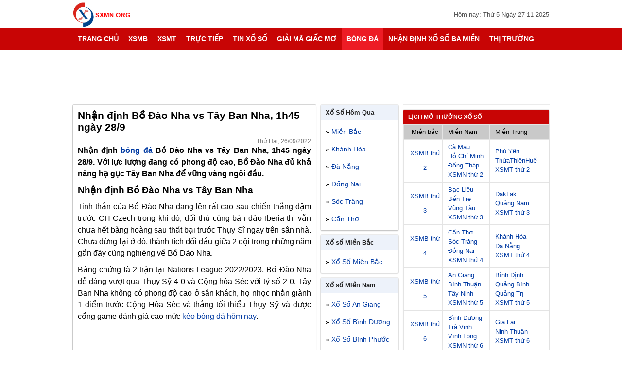

--- FILE ---
content_type: text/html; charset=UTF-8
request_url: https://sxmn.org/nhan-dinh-bo-dao-nha-vs-tay-ban-nha-1h45-ngay-28-9/
body_size: 18320
content:
<!DOCTYPE html>
<html lang="vi">

<head>
    <meta http-equiv="Content-Type" content="text/html; charset=utf-8" />
    <meta name="viewport" content="width=device-width, initial-scale=1.0">
    <style>
        body,
        p {
            color: #000
        }

        .ads,
        .ads img,
        .ads-desktop,
        .ads-wg160,
        .ads-wg300,
        .bang-loto,
        .box-ads,
        .box-content,
        .box-footer,
        .box-hot,
        .box-ketqua,
        .box-thong-ke,
        .box-top,
        .breadcrumb,
        .container,
        .from-tke,
        .hearder,
        .hearder-logo,
        .list-item,
        .menutop_bar,
        .mo-thuong,
        .post-link,
        .rows,
        .td_bang_logo,
        .tieude_xs,
        .title-page,
        .toplink,
        .wg100-item,
        .widget,
        .widget-container,
        .widget-top,
        .xem-them-page,
        .xem-them-page>a,
        .xs-thu {
            width: 100%;
            float: left
        }

        #main-nav>ul>li>a,
        .fc-calendar .fc-head,
        .hot-xs,
        .info-title,
        .kq_tn_td>span,
        .menutop_bar_item>a,
        .more-load,
        .more-load2,
        .title-cat.rgb,
        .xem-them-page>a {
            text-transform: uppercase
        }

        #main-nav>ul>li>a,
        a {
            text-decoration: none
        }

        .ads-wg300,
        .box-tuong-thuat,
        .do_kq_item>p,
        .giai-txt,
        .iclose,
        .menutop_bar_item,
        .text-center,
        .tr_even,
        .tr_odd,
        .xem-them-page {
            text-align: center
        }

        body {
            font-family: Arial, Helvetica, sans-serif;
            font-size: 14px
        }

        body,
        h1,
        h2,
        h3,
        h4,
        h5,
        h6,
        li,
        p,
        ul {
            margin: 0;
            padding: 0
        }

        a {
            color: #003aa2
        }

        h1,
        h2,
        h3,
        h4,
        h5,
        h6 {
            font-weight: 600
        }

        .font-bold,
        .font16,
        .font18,
        .font20,
        .font24,
        .info-title,
        .menutop_bar_item>a,
        .nav-menu,
        .tieude_xs.mothuong,
        .title-cat,
        .title-post,
        .title-post>a {
            font-weight: 700
        }

        li,
        ul {
            list-style: none
        }

        .menutop_bar,
        .thumb-news,
        body.shownavnew {
            overflow: hidden
        }

        .colorred,
        a:hover {
            color: #ed1c25
        }

        .container {
            padding-top: 0
        }

        .menutop_bar {
            background: #c80505;
            height: 40px;
            line-height: 40px
        }

        .menutop_bar_item {
            float: left;
            width: 25%
        }

        .menutop_bar_item>a {
            float: left;
            width: 100%;
            font-size: 13px;
            color: #fff
        }

        .box-top {
            margin-bottom: 5px
        }

        .main-content {
            margin: auto;
            width: 980px
        }

        .box-content,
        .hearder {
            margin-bottom: 10px
        }

        .hearder-logo {
            background: #fff
        }

        .logo {
            margin-top: 5px;
            height: 50px
        }

        .box-ads,
        .post-time {
            position: relative
        }

        .post-time {
            color: #555;
            float: right;
            font-size: 13px;
            margin-top: 22px
        }

        .box-ads,
        .box-ads-2 {
            padding-top: 10px;
            padding-bottom: 20px;
            text-align: center
        }

        .rows-time,
        .xs-tt3mien {
            width: 100%;
            float: left
        }

        .textp {
            padding-top: 10px
        }

        .xs-tt3mien {
            padding-bottom: 10px
        }

        .w-auto {
            margin: 10px auto auto;
            width: 300px
        }

        .countdown_hours.col1 {
            float: left;
            line-height: 35px;
            margin-left: 2%
        }

        .countdown_hours.col3 {
            background: #c80505;
            border-radius: 3px;
            float: left;
            color: #fff;
            font-size: 24px;
            font-weight: 700;
            height: 35px;
            line-height: 35px;
            margin-left: 1%;
            padding: 0 10px
        }

        .icontime {
            font-size: 14px;
            font-weight: 400
        }

        .rows-time>p {
            color: #333;
            font-size: 13px;
            line-height: 20px;
            margin-top: 10px;
            padding: 0 10px
        }

        .ads-wg160,
        .ads-wg300 {
            margin-bottom: 7px
        }

        .icon-lich {
            float: right;
            width: 30px;
            position: absolute;
            right: 0;
            z-index: 9999
        }

        .icon-lich-item {
            background: url(../Content/images/chon-ngay.png) 6px 6px no-repeat;
            float: left;
            height: 30px;
            width: 100%;
            margin-top: 10px
        }

        .nav-menu {
            width: 980px;
            margin: auto
        }

        #main-nav,
        #main-nav>ul>li,
        .column3 {
            float: left
        }

        #main-nav,
        #main-nav #menu-button,
        #main-nav ul,
        #main-nav ul li,
        #main-nav ul li a {
            padding: 0;
            border: 0;
            list-style: none;
            line-height: 1;
            display: block;
            position: relative;
            color: #222
        }

        #main-nav #menu-button,
        #myBtn,
        .btn-dong,
        .display-mobi,
        .displaynone,
        .hidendk,
        .homeicon2,
        .iclose {
            display: none
        }

        #main-nav {
            background: #c80505;
            width: 100%
        }

        #main-nav>ul>li.active,
        #main-nav>ul>li:hover {
            background: #ed1c25
        }

        #main-nav>ul>li.active>a,
        #main-nav>ul>li:hover>a {
            color: #fff
        }

        #main-nav>ul>li.sub-item-11:hover>a::after {
            border-color: #fff
        }

        #main-nav ul ul {
            position: absolute;
            left: -9999px
        }

        #main-nav li:hover>ul {
            left: auto
        }

        #main-nav ul ul ul {
            margin-left: 100%;
            top: 0
        }

        #main-nav ul ul li {
            height: 0
        }

        #main-nav ul li:hover>ul>li {
            height: 32px
        }

        .sub-cap2 {
            width: 180px;
            background: #fff;
            box-shadow: 0 2px 3px rgba(0, 0, 0, .2)
        }

        .nav-cap0,
        .nav-cap2 {
            box-shadow: 0 2px 2px 0 rgba(0, 0, 0, .16), 0 0 0 1px rgba(0, 0, 0, .08);
            background: #edf2fa
        }

        #main-nav ul ul li a {
            color: #222;
            padding: 10px;
            font-weight: 400;
            font-size: 14px
        }

        #main-nav>ul>li>a {
            font-size: 14px;
            height: 45px;
            line-height: 45px;
            padding: 0 10px;
            color: #fff;
            font-weight: 700;
            box-sizing: border-box
        }

        .mo-thuong,
        .xs-thu {
            line-height: 28px
        }

        #main-nav ul ul li a:hover,
        #main-nav ul ul li:hover>a {
            color: #ed1c25
        }

        #main-nav ul ul li.sub-item-11>a::after {
            position: absolute;
            top: 13px;
            right: 10px;
            width: 4px
        }

        #main-nav.align-right ul ul li.sub-item-11>a::after {
            right: auto;
            left: 10px;
            border-bottom: 0;
            border-right: 0
        }

        .dash,
        .iclose {
            left: 0;
            position: absolute
        }

        #main-nav ul ul li.sub-item-11:hover>a::after {
            border-color: #fff
        }

        .sub-item-22,
        .widget-top {
            border-bottom: 1px solid #dddfe2
        }

        .sub-item-22:hover {
            background: #edf2fa
        }

        .content-left {
            float: left;
            width: 500px;
            margin-right: 10px
        }

        .breadcrumb {
            color: #888;
            font-size: 14px;
            margin-bottom: 5px
        }

        .breadcrumb-item {
            color: #666;
            font-size: 12px;
            margin: 0 3px
        }

        .box-hot {
            padding: 5px 0
        }

        .item-hot {
            float: left;
            padding: 6px 0;
            width: 50%
        }

        .hot-xs,
        .item-tk-cau-icon {
            border-radius: 3px;
            float: left
        }

        .hot-xs {
            text-decoration: blink;
            background: #ffdc50;
            color: #ed3b3b;
            font-size: 8px;
            margin: 0 5px;
            padding: 0 1px;
            -webkit-animation: hot-xs .7s infinite;
            -moz-animation: hot-xs .7s infinite;
            -o-animation: hot-xs .7s infinite;
            animation: hot-xs .7s infinite
        }

        .sidebar.wg160 {
            float: left;
            width: 160px
        }

        .sidebar.wg300 {
            float: right;
            width: 300px
        }

        .box-content {
            background: #fff;
            border-radius: 2px;
            box-shadow: 0 3px 3px 0 rgba(0, 0, 0, .16), 0 0 0 1px rgba(0, 0, 0, .16)
        }

        .icon-home {
            background: url(Content/images/imghome.png) center 12px no-repeat;
            width: 45px;
            height: 45px;
            padding: 0 5px!important
        }

        .user-sidebar2 {
            background: #c80505!important;
            height: 70px!important;
            position: relative!important;
            display: none!important
        }

        .tieude_xs.mothuong {
            float: left;
            padding: 6.5px 0;
            font-size: 16px
        }

        .title-post {
            font-size: 18px;
            padding: 0 10px;
            margin: 0
        }

        .table-bordered {
            border-spacing: 0;
            width: 100%
        }

        .table-bordered td {
            border: 1px solid #dddfe2;
            padding: 0
        }

        .table-bordered td:last-child {
            border-right: none
        }

        .table-bordered td:first-child {
            border-left: none
        }

        .td.col3 {
            width: 33%
        }

        .td.col33 {
            width: 33.3333%
        }

        .td.col4 {
            width: 20%
        }

        .number.col4.mn {
            width: 22%;
        }

        .active {
            color: #fff!important;
            background: #ed1c25!important
        }

        .xs-thu {
            color: #000
        }

        .tieude_xs {
            background: #ffeca0;
            padding: 10px 0;
            border-radius: 2px 2px 0 0
        }

        .bgedf2fa,
        .td_bang_logo,
        .xem-them-page {
            background: #edf2fa
        }

        .table-bordered,
        .xsdt6x36 table {
            border-collapse: collapse
        }

        .sms-text a,
        .title-xsmb-item>a {
            text-decoration: underline
        }

        .sms-text,
        .title-ttp {
            line-height: 24px;
            padding: 0 10px
        }

        .giai-txt,
        .title-xsmb-item {
            font-size: 13px;
            margin: 5px 0
        }

        .giai-txt {
            width: 10%
        }

        .specialcode {
            font-size: 22px
        }

        .item {
            float: left;
            width: 100%;
            padding: 4px 0
        }

        .item.col2 {
            float: left;
            width: 50%
        }

        .item.col3 {
            width: 33.33%
        }

        .item.col4,
        .number.col4 {
            width: 25%
        }

        .col2>.font24.colorred {
            font-size: 30px
        }

        .font16 {
            font-size: 16px;
        }

        .col3>.font24.colorred {
            font-size: 26px
        }

        .font24 {
            font-size: 24px
        }

        .font18 {
            font-size: 18px
        }

        .font24>.colorred {
            font-size: 32px
        }

        .td_bang_logo {
            padding: 6px 0
        }

        .td_bang_logo>a {
            float: left;
            margin-left: 10px
        }

        .td_bang_logo>a,
        .title-ttp {
            color: #000;
            font-size: 13px;
            text-decoration: underline;
            font-weight: 700
        }

        .td_bang_logo>span {
            font-weight: 700;
            font-size: 13px;
            padding: 0 10px
        }

        .td-title {
            border: 1px solid #dddfe2;
            font-size: 12px;
            line-height: 22px
        }

        .td-title:last-child {
            border-right: none
        }

        .td-title:first-child {
            border-left: none
        }

        .number.col3 {
            width: 30%
        }

        .number.col2 {
            width: 45%
        }

        .number.mb {
            width: 40%
        }

        .loto {
            text-indent: 5px
        }

        .loto,
        .sms-text,
        .title-ttp {
            line-height: 24px
        }

        .xem-them-page>a {
            color: #555;
            font-size: 12px;
            line-height: 26px
        }

        .post-link,
        .rows {
            padding: 5px 0
        }

        .post-link>a,
        .sms-text {
            padding: 0 10px
        }

        .post-link>a {
            float: left
        }

        .widget {
            background: #fff;
            margin-bottom: 10px;
            border-radius: 2px;
            box-shadow: 0 2px 2px 0 rgba(0, 0, 0, .16), 0 0 0 1px rgba(0, 0, 0, .08)
        }

        .widget-container {
            padding: 5px 0
        }

        .widget-top {
            background: #edf2fa;
            padding: 8px 0;
            border-radius: 2px 2px 0 0
        }

        .widget-top.rgb {
            background: #c80505;
            border-bottom: 0
        }

        .title-cat.rgb {
            color: #fff;
            font-size: 12px
        }

        .title-cat {
            color: #222;
            float: left;
            padding: 0 10px;
            font-size: 13px
        }

        .list-item {
            padding: 6px 0
        }

        .text-black {
            color: #000
        }

        .content-item {
            padding-left: 40px;
            line-height: 25px;
            text-indent: 10px
        }

        .content-item a.text-black-bold,
        .text-black-bold {
            color: #000;
            font-weight: 700
        }

        .content-item>ul>li:before {
            top: 3px;
            margin: 0 10px 2px -22px;
            vertical-align: middle;
            display: inline-block;
            width: 6px;
            height: 6px;
            background: #000;
            content: ""
        }

        .content-item ul.sub-content {
            padding-left: 20px
        }

        .content-item ul.sub-content li:before,
        .level2 li:before {
            content: "-";
            top: -7px;
            margin: 5px 5px 0 -15px;
            vertical-align: middle
        }

        .do_kq_item {
            float: left;
            margin-bottom: 5px;
            padding: 5px 10px;
            width: 93%
        }

        .tinhthanhp-select,
        .txtLotos {
            border: 1px solid #dddfe2;
            color: #555;
            font-size: 14px
        }

        .do-ket-qua {
            float: left;
            width: 30%;
            line-height: 30px
        }

        .txtLotos {
            height: 30px;
            line-height: 30px;
            text-indent: 10px;
            width: 190px
        }

        .tinhthanhp-select {
            height: 32px;
            line-height: 32px;
            text-indent: 3px;
            width: 192px
        }

        .btn-ketqua {
            background: #e9ebee;
            border-radius: 3px;
            font-size: 13px;
            font-weight: 700;
            height: 30px;
            line-height: 30px;
            float: right;
            border: none
        }

        .btn-ketqua2 {
            background: #c80505;
            border: none;
            border-radius: 3px;
            color: #fff;
            float: left;
            font-weight: 700;
            height: 35px;
            padding: 0 15px
        }

        .do_kq_item>p {
            color: #555;
            font-size: 13px;
            line-height: 22px;
            font-style: italic
        }

        .textnodecoration {
            text-decoration: none!important
        }

        .icon-text-sms {
            background: url(Content/images/sms.png) no-repeat;
            float: left;
            height: 13px;
            margin-top: 4px;
            width: 8px
        }

        .sms-text>p {
            line-height: 24px;
            padding-left: 14px
        }

        .rows-news-item,
        .title-news {
            padding: 10px 0;
            width: 100%;
            float: left
        }

        .content-news {
            padding: 0 10px
        }

        .rows-news-item {
            border-top: 1px solid #dddfe2
        }

        .thumb-news {
            float: left;
            margin-right: 10px;
            width: 100px;
            max-height: 80px
        }

        .box-tuong-thuat,
        .thumb-news>img,
        .widget-news {
            width: 100%;
            float: left
        }

        .post-title.news {
            color: #000;
            font-size: 14px
        }

        .textlotoblue {
            color: #003aa2!important
        }

        .box-tuong-thuat {
            padding: 10px 0
        }

        .info-title {
            color: #222;
            font-size: 14px;
            padding-bottom: 5px
        }

        .info-title>img {
            height: 12px;
            margin-right: 5px
        }

        .wg100 {
            margin: auto;
            width: 100px
        }

        .wg100-item {
            background: #f44336;
            border-radius: 3px;
            color: #fff;
            padding: 5px 0;
            font-size: 14px;
            -webkit-animation: wg100-item .7s infinite;
            -moz-animation: wg100-item .7s infinite;
            -o-animation: wg100-item .7s infinite;
            animation: wg100-item .7s infinite
        }

        .logonav-mobi {
            padding: 0 10px!important;
            position: absolute!important;
            bottom: 10px
        }

        .iclose {
            cursor: pointer;
            display: none;
            font-size: 30px;
            top: 0;
            left: 240px;
            background: 0;
            width: 40px;
            height: 40px;
            line-height: 40px;
            color: #eee;
            z-index: 9999999;
            font-weight: 700
        }

        .list-logan {
            float: left;
            margin-top: 10px;
            width: 100%
        }

        .list-logan.col2 {
            width: 180px;
            margin-right: 15px
        }

        .list-logan.col3 {
            width: 140px;
            margin-right: 15px
        }

        .from-tke {
            height: 35px;
            font-size: 14px;
            background: #fff;
            margin-right: 5px;
            border: 1px solid #dddfe2
        }

        .iteam_quaythu {
            min-height: 40px;
            float: left;
            width: 100%;
            padding: 4px 0
        }

        .lineheightrandom {
            height: 36px
        }

        .tr_even,
        .tr_odd {
            padding: 5px 0;
            line-height: 24px
        }

        .tr_odd {
            background: #edf2fa
        }

        @media (max-width:800px) {
            .nodecktop {
                display: block!important;
            }
            .imglogo-decktop {
                width: 100%!important;
                float: left
            }
            .download_decktop {
                display: none;
            }
            .container {
                padding-top: 50px
            }
            .hearder {
                margin-bottom: 0
            }
            .content-left {
                margin-left: 10px;
                margin-right: 0;
                width: 72%
            }
            #header_menu {
                position: fixed;
                box-shadow: 0 -2px 3px 0 #000;
                height: 50px;
                top: 0;
                z-index: 1000
            }
            #header_menu,
            body {
                background: #fff
            }
            #header_menu,
            .main-content,
            .title-home {
                float: left;
                width: 100%
            }
            #main-nav ul,
            #main-nav ul ul li.sub-item-11>a::after,
            #main-nav>ul>li.sub-item-11>a::after,
            #menu-line,
            .display-desktop,
            .none-mobi,
            .nonemobi,
            .sidebar.wg300 {
                display: none
            }
            #main-nav .submenu-button {
                background: url(Content/images/arow.svg) right center no-repeat;
                position: absolute;
                z-index: 10;
                right: 0;
                top: 0;
                display: block;
                height: 30px;
                width: 40%;
                cursor: pointer
            }
            .icon-home {
                height: 30px!important;
                background: url(Content/images/imghome2.png) 10px 9px no-repeat
            }
            #main-nav #menu-button,
            .logo {
                height: 40px;
                position: relative
            }
            .logomobile {
                text-align: center
            }
            .user-sidebar2 {
                display: block!important
            }
            .display-mobi,
            .iclose {
                display: block
            }
            .logo {
                background-size: contain;
                margin-top: 5px
            }
            #main-nav #menu-button {
                color: #fff;
                cursor: pointer;
                display: block;
                float: left;
                width: 40px;
                z-index: 99999
            }
            #menu-button::before {
                border-bottom: 2px solid #333;
                border-top: 2px solid #333;
                content: "";
                float: left;
                height: 3px;
                top: 20px
            }
            #main-nav #menu-button::after,
            #menu-button::before {
                position: absolute;
                right: 13px;
                width: 15px;
                display: block
            }
            #main-nav #menu-button::after {
                content: '';
                position: absolute;
                top: 15px;
                right: 12px;
                display: block;
                width: 16px;
                height: 2px;
                background: #333
            }
            #main-nav ul {
                width: 280px;
                height: 100%;
                position: fixed;
                background: #fff;
                overflow-y: auto;
                top: 0;
                bottom: 0;
                left: 0;
                z-index: 999999;
                box-shadow: 0 0 0 2000px rgba(0, 0, 0, .5)
            }
            #main-nav {
                width: auto;
                background: 0 0
            }
            .main-menu-bar {
                position: fixed!important
            }
            #main-nav ul li,
            #main-nav ul li:hover>ul>li,
            #main-nav ul ul li {
                width: 100%;
                height: auto
            }
            #main-nav ul li a,
            #main-nav ul ul li a {
                width: 100%;
                color: #222
            }
            #main-nav ul ul,
            #main-nav ul ul ul {
                position: relative;
                left: 0;
                right: auto;
                width: 100%;
                margin: 0
            }
            #main-nav>ul>li>a {
                height: 35px;
                line-height: 35px
            }
            .breadcrumb {
                margin-top: 5px
            }
            .list-logan.col2,
            .list-logan.col2-0,
            .list-logan.col3 {
                width: 100%
            }
            @media (max-width:768px) {
                .font24 {
                    font-size: 5vw
                }
            }
            @media only screen and (max-width:640px) {
                .content-left,
                .sidebar.wg160 {
                    width: 100%;
                    margin: 0
                }
                .font24 {
                    font-size: 5vw
                }
            }
            @media (max-width:480px) {
                .font24 {
                    font-size: 5.5vw
                }
            }
            @media (max-width:360px) {
                .font24 {
                    font-size: 6.5vw
                }
            }
        }

        .download_decktop {
            width: 23%;
            float: right;
            margin-top: 4px
        }

        .imglogo-decktop {
            width: 53%;
            float: left
        }

        .nodecktop {
            display: none;
        }
    </style>
    <meta name='robots' content='index, follow, max-image-preview:large, max-snippet:-1, max-video-preview:-1' />
	<style>img:is([sizes="auto" i], [sizes^="auto," i]) { contain-intrinsic-size: 3000px 1500px }</style>
	
	<!-- This site is optimized with the Yoast SEO Premium plugin v22.6 (Yoast SEO v22.6) - https://yoast.com/wordpress/plugins/seo/ -->
	<title>Nhận định Bồ Đào Nha vs Tây Ban Nha, 1h45 ngày 28/9</title>
	<meta name="description" content="Nhận định bóng đá Bồ Đào Nha vs Tây Ban Nha, 1h45 ngày 28/9. Với lực lượng đang có phong độ cao, Bồ Đào Nha đủ khả năng hạ gục Tây Ban Nha để vững vàng ngôi đầu." />
	<link rel="canonical" href="https://sxmn.org/nhan-dinh-bo-dao-nha-vs-tay-ban-nha-1h45-ngay-28-9/" />
	<meta property="og:locale" content="vi_VN" />
	<meta property="og:type" content="article" />
	<meta property="og:title" content="Nhận định Bồ Đào Nha vs Tây Ban Nha, 1h45 ngày 28/9" />
	<meta property="og:description" content="Nhận định bóng đá Bồ Đào Nha vs Tây Ban Nha, 1h45 ngày 28/9. Với lực lượng đang có phong độ cao, Bồ Đào Nha đủ khả năng hạ gục Tây Ban Nha để vững vàng ngôi đầu." />
	<meta property="og:url" content="https://sxmn.org/nhan-dinh-bo-dao-nha-vs-tay-ban-nha-1h45-ngay-28-9/" />
	<meta property="og:site_name" content="XSMN" />
	<meta property="article:published_time" content="2022-09-26T10:24:34+00:00" />
<meta property="og:image:secure_url" content="https://sxmn.org/wp-content/uploads/2022/09/nhan-dinh-bo-dao-nha-vs-tay-ban-nha-1h45-ngay-28-9.jpg" />
	<meta property="og:image" content="https://sxmn.org/wp-content/uploads/2022/09/nhan-dinh-bo-dao-nha-vs-tay-ban-nha-1h45-ngay-28-9.jpg" />
	<meta property="og:image:width" content="600" />
	<meta property="og:image:height" content="450" />
	<meta property="og:image:type" content="image/jpeg" />
	<meta name="author" content="maipt" />
	<meta name="twitter:card" content="summary_large_image" />
	<meta name="twitter:label1" content="Được viết bởi" />
	<meta name="twitter:data1" content="maipt" />
	<meta name="twitter:label2" content="Ước tính thời gian đọc" />
	<meta name="twitter:data2" content="3 phút" />
	<script type="application/ld+json" class="yoast-schema-graph">{"@context":"https://schema.org","@graph":[{"@type":"Article","@id":"https://sxmn.org/nhan-dinh-bo-dao-nha-vs-tay-ban-nha-1h45-ngay-28-9/#article","isPartOf":{"@id":"https://sxmn.org/nhan-dinh-bo-dao-nha-vs-tay-ban-nha-1h45-ngay-28-9/"},"author":{"name":"maipt","@id":"https://sxmn.org/#/schema/person/b2fc29ab6dda50967b61d6fadec78cf9"},"headline":"Nhận định Bồ Đào Nha vs Tây Ban Nha, 1h45 ngày 28/9","datePublished":"2022-09-26T10:24:34+00:00","dateModified":"2022-09-26T10:24:34+00:00","mainEntityOfPage":{"@id":"https://sxmn.org/nhan-dinh-bo-dao-nha-vs-tay-ban-nha-1h45-ngay-28-9/"},"wordCount":560,"commentCount":0,"publisher":{"@id":"https://sxmn.org/#organization"},"image":{"@id":"https://sxmn.org/nhan-dinh-bo-dao-nha-vs-tay-ban-nha-1h45-ngay-28-9/#primaryimage"},"thumbnailUrl":"https://sxmn.org/wp-content/uploads/2022/09/nhan-dinh-bo-dao-nha-vs-tay-ban-nha-1h45-ngay-28-9.jpg","articleSection":["Bóng đá"],"inLanguage":"vi","potentialAction":[{"@type":"CommentAction","name":"Comment","target":["https://sxmn.org/nhan-dinh-bo-dao-nha-vs-tay-ban-nha-1h45-ngay-28-9/#respond"]}]},{"@type":"WebPage","@id":"https://sxmn.org/nhan-dinh-bo-dao-nha-vs-tay-ban-nha-1h45-ngay-28-9/","url":"https://sxmn.org/nhan-dinh-bo-dao-nha-vs-tay-ban-nha-1h45-ngay-28-9/","name":"Nhận định Bồ Đào Nha vs Tây Ban Nha, 1h45 ngày 28/9","isPartOf":{"@id":"https://sxmn.org/#website"},"primaryImageOfPage":{"@id":"https://sxmn.org/nhan-dinh-bo-dao-nha-vs-tay-ban-nha-1h45-ngay-28-9/#primaryimage"},"image":{"@id":"https://sxmn.org/nhan-dinh-bo-dao-nha-vs-tay-ban-nha-1h45-ngay-28-9/#primaryimage"},"thumbnailUrl":"https://sxmn.org/wp-content/uploads/2022/09/nhan-dinh-bo-dao-nha-vs-tay-ban-nha-1h45-ngay-28-9.jpg","datePublished":"2022-09-26T10:24:34+00:00","dateModified":"2022-09-26T10:24:34+00:00","description":"Nhận định bóng đá Bồ Đào Nha vs Tây Ban Nha, 1h45 ngày 28/9. Với lực lượng đang có phong độ cao, Bồ Đào Nha đủ khả năng hạ gục Tây Ban Nha để vững vàng ngôi đầu.","inLanguage":"vi","potentialAction":[{"@type":"ReadAction","target":["https://sxmn.org/nhan-dinh-bo-dao-nha-vs-tay-ban-nha-1h45-ngay-28-9/"]}]},{"@type":"ImageObject","inLanguage":"vi","@id":"https://sxmn.org/nhan-dinh-bo-dao-nha-vs-tay-ban-nha-1h45-ngay-28-9/#primaryimage","url":"https://sxmn.org/wp-content/uploads/2022/09/nhan-dinh-bo-dao-nha-vs-tay-ban-nha-1h45-ngay-28-9.jpg","contentUrl":"https://sxmn.org/wp-content/uploads/2022/09/nhan-dinh-bo-dao-nha-vs-tay-ban-nha-1h45-ngay-28-9.jpg","width":600,"height":450,"caption":"Nhận định Bồ Đào Nha vs Tây Ban Nha, 1h45 ngày 28/9"},{"@type":"WebSite","@id":"https://sxmn.org/#website","url":"https://sxmn.org/","name":"XSMN","description":"Xổ Số Miền Nam","publisher":{"@id":"https://sxmn.org/#organization"},"potentialAction":[{"@type":"SearchAction","target":{"@type":"EntryPoint","urlTemplate":"https://sxmn.org/?s={search_term_string}"},"query-input":"required name=search_term_string"}],"inLanguage":"vi"},{"@type":"Organization","@id":"https://sxmn.org/#organization","name":"XSMN","url":"https://sxmn.org/","logo":{"@type":"ImageObject","inLanguage":"vi","@id":"https://sxmn.org/#/schema/logo/image/","url":"https://sxmn.org/wp-content/uploads/2019/12/logo-sxmnorg.jpg","contentUrl":"https://sxmn.org/wp-content/uploads/2019/12/logo-sxmnorg.jpg","width":231,"height":94,"caption":"XSMN"},"image":{"@id":"https://sxmn.org/#/schema/logo/image/"}},{"@type":"Person","@id":"https://sxmn.org/#/schema/person/b2fc29ab6dda50967b61d6fadec78cf9","name":"maipt","image":{"@type":"ImageObject","inLanguage":"vi","@id":"https://sxmn.org/#/schema/person/image/","url":"https://secure.gravatar.com/avatar/ea8e03156bd1b70abbca3bb95b166b844c08bd963f8c7a9739691cd73f04fea5?s=96&d=mm&r=g","contentUrl":"https://secure.gravatar.com/avatar/ea8e03156bd1b70abbca3bb95b166b844c08bd963f8c7a9739691cd73f04fea5?s=96&d=mm&r=g","caption":"maipt"}}]}</script>
	<!-- / Yoast SEO Premium plugin. -->


<link rel="alternate" type="application/rss+xml" title="Dòng thông tin XSMN &raquo;" href="https://sxmn.org/feed/" />
<link rel="alternate" type="application/rss+xml" title="XSMN &raquo; Dòng bình luận" href="https://sxmn.org/comments/feed/" />
<link rel="alternate" type="application/rss+xml" title="XSMN &raquo; Nhận định Bồ Đào Nha vs Tây Ban Nha, 1h45 ngày 28/9 Dòng bình luận" href="https://sxmn.org/nhan-dinh-bo-dao-nha-vs-tay-ban-nha-1h45-ngay-28-9/feed/" />
<script type="text/javascript">
/* <![CDATA[ */
window._wpemojiSettings = {"baseUrl":"https:\/\/s.w.org\/images\/core\/emoji\/16.0.1\/72x72\/","ext":".png","svgUrl":"https:\/\/s.w.org\/images\/core\/emoji\/16.0.1\/svg\/","svgExt":".svg","source":{"concatemoji":"https:\/\/sxmn.org\/wp-includes\/js\/wp-emoji-release.min.js?ver=6.8.3"}};
/*! This file is auto-generated */
!function(s,n){var o,i,e;function c(e){try{var t={supportTests:e,timestamp:(new Date).valueOf()};sessionStorage.setItem(o,JSON.stringify(t))}catch(e){}}function p(e,t,n){e.clearRect(0,0,e.canvas.width,e.canvas.height),e.fillText(t,0,0);var t=new Uint32Array(e.getImageData(0,0,e.canvas.width,e.canvas.height).data),a=(e.clearRect(0,0,e.canvas.width,e.canvas.height),e.fillText(n,0,0),new Uint32Array(e.getImageData(0,0,e.canvas.width,e.canvas.height).data));return t.every(function(e,t){return e===a[t]})}function u(e,t){e.clearRect(0,0,e.canvas.width,e.canvas.height),e.fillText(t,0,0);for(var n=e.getImageData(16,16,1,1),a=0;a<n.data.length;a++)if(0!==n.data[a])return!1;return!0}function f(e,t,n,a){switch(t){case"flag":return n(e,"\ud83c\udff3\ufe0f\u200d\u26a7\ufe0f","\ud83c\udff3\ufe0f\u200b\u26a7\ufe0f")?!1:!n(e,"\ud83c\udde8\ud83c\uddf6","\ud83c\udde8\u200b\ud83c\uddf6")&&!n(e,"\ud83c\udff4\udb40\udc67\udb40\udc62\udb40\udc65\udb40\udc6e\udb40\udc67\udb40\udc7f","\ud83c\udff4\u200b\udb40\udc67\u200b\udb40\udc62\u200b\udb40\udc65\u200b\udb40\udc6e\u200b\udb40\udc67\u200b\udb40\udc7f");case"emoji":return!a(e,"\ud83e\udedf")}return!1}function g(e,t,n,a){var r="undefined"!=typeof WorkerGlobalScope&&self instanceof WorkerGlobalScope?new OffscreenCanvas(300,150):s.createElement("canvas"),o=r.getContext("2d",{willReadFrequently:!0}),i=(o.textBaseline="top",o.font="600 32px Arial",{});return e.forEach(function(e){i[e]=t(o,e,n,a)}),i}function t(e){var t=s.createElement("script");t.src=e,t.defer=!0,s.head.appendChild(t)}"undefined"!=typeof Promise&&(o="wpEmojiSettingsSupports",i=["flag","emoji"],n.supports={everything:!0,everythingExceptFlag:!0},e=new Promise(function(e){s.addEventListener("DOMContentLoaded",e,{once:!0})}),new Promise(function(t){var n=function(){try{var e=JSON.parse(sessionStorage.getItem(o));if("object"==typeof e&&"number"==typeof e.timestamp&&(new Date).valueOf()<e.timestamp+604800&&"object"==typeof e.supportTests)return e.supportTests}catch(e){}return null}();if(!n){if("undefined"!=typeof Worker&&"undefined"!=typeof OffscreenCanvas&&"undefined"!=typeof URL&&URL.createObjectURL&&"undefined"!=typeof Blob)try{var e="postMessage("+g.toString()+"("+[JSON.stringify(i),f.toString(),p.toString(),u.toString()].join(",")+"));",a=new Blob([e],{type:"text/javascript"}),r=new Worker(URL.createObjectURL(a),{name:"wpTestEmojiSupports"});return void(r.onmessage=function(e){c(n=e.data),r.terminate(),t(n)})}catch(e){}c(n=g(i,f,p,u))}t(n)}).then(function(e){for(var t in e)n.supports[t]=e[t],n.supports.everything=n.supports.everything&&n.supports[t],"flag"!==t&&(n.supports.everythingExceptFlag=n.supports.everythingExceptFlag&&n.supports[t]);n.supports.everythingExceptFlag=n.supports.everythingExceptFlag&&!n.supports.flag,n.DOMReady=!1,n.readyCallback=function(){n.DOMReady=!0}}).then(function(){return e}).then(function(){var e;n.supports.everything||(n.readyCallback(),(e=n.source||{}).concatemoji?t(e.concatemoji):e.wpemoji&&e.twemoji&&(t(e.twemoji),t(e.wpemoji)))}))}((window,document),window._wpemojiSettings);
/* ]]> */
</script>
<style id='wp-emoji-styles-inline-css' type='text/css'>

	img.wp-smiley, img.emoji {
		display: inline !important;
		border: none !important;
		box-shadow: none !important;
		height: 1em !important;
		width: 1em !important;
		margin: 0 0.07em !important;
		vertical-align: -0.1em !important;
		background: none !important;
		padding: 0 !important;
	}
</style>
<link rel='stylesheet' id='wp-block-library-css' href='https://sxmn.org/wp-includes/css/dist/block-library/style.min.css?ver=6.8.3' type='text/css' media='all' />
<style id='classic-theme-styles-inline-css' type='text/css'>
/*! This file is auto-generated */
.wp-block-button__link{color:#fff;background-color:#32373c;border-radius:9999px;box-shadow:none;text-decoration:none;padding:calc(.667em + 2px) calc(1.333em + 2px);font-size:1.125em}.wp-block-file__button{background:#32373c;color:#fff;text-decoration:none}
</style>
<style id='global-styles-inline-css' type='text/css'>
:root{--wp--preset--aspect-ratio--square: 1;--wp--preset--aspect-ratio--4-3: 4/3;--wp--preset--aspect-ratio--3-4: 3/4;--wp--preset--aspect-ratio--3-2: 3/2;--wp--preset--aspect-ratio--2-3: 2/3;--wp--preset--aspect-ratio--16-9: 16/9;--wp--preset--aspect-ratio--9-16: 9/16;--wp--preset--color--black: #000000;--wp--preset--color--cyan-bluish-gray: #abb8c3;--wp--preset--color--white: #ffffff;--wp--preset--color--pale-pink: #f78da7;--wp--preset--color--vivid-red: #cf2e2e;--wp--preset--color--luminous-vivid-orange: #ff6900;--wp--preset--color--luminous-vivid-amber: #fcb900;--wp--preset--color--light-green-cyan: #7bdcb5;--wp--preset--color--vivid-green-cyan: #00d084;--wp--preset--color--pale-cyan-blue: #8ed1fc;--wp--preset--color--vivid-cyan-blue: #0693e3;--wp--preset--color--vivid-purple: #9b51e0;--wp--preset--gradient--vivid-cyan-blue-to-vivid-purple: linear-gradient(135deg,rgba(6,147,227,1) 0%,rgb(155,81,224) 100%);--wp--preset--gradient--light-green-cyan-to-vivid-green-cyan: linear-gradient(135deg,rgb(122,220,180) 0%,rgb(0,208,130) 100%);--wp--preset--gradient--luminous-vivid-amber-to-luminous-vivid-orange: linear-gradient(135deg,rgba(252,185,0,1) 0%,rgba(255,105,0,1) 100%);--wp--preset--gradient--luminous-vivid-orange-to-vivid-red: linear-gradient(135deg,rgba(255,105,0,1) 0%,rgb(207,46,46) 100%);--wp--preset--gradient--very-light-gray-to-cyan-bluish-gray: linear-gradient(135deg,rgb(238,238,238) 0%,rgb(169,184,195) 100%);--wp--preset--gradient--cool-to-warm-spectrum: linear-gradient(135deg,rgb(74,234,220) 0%,rgb(151,120,209) 20%,rgb(207,42,186) 40%,rgb(238,44,130) 60%,rgb(251,105,98) 80%,rgb(254,248,76) 100%);--wp--preset--gradient--blush-light-purple: linear-gradient(135deg,rgb(255,206,236) 0%,rgb(152,150,240) 100%);--wp--preset--gradient--blush-bordeaux: linear-gradient(135deg,rgb(254,205,165) 0%,rgb(254,45,45) 50%,rgb(107,0,62) 100%);--wp--preset--gradient--luminous-dusk: linear-gradient(135deg,rgb(255,203,112) 0%,rgb(199,81,192) 50%,rgb(65,88,208) 100%);--wp--preset--gradient--pale-ocean: linear-gradient(135deg,rgb(255,245,203) 0%,rgb(182,227,212) 50%,rgb(51,167,181) 100%);--wp--preset--gradient--electric-grass: linear-gradient(135deg,rgb(202,248,128) 0%,rgb(113,206,126) 100%);--wp--preset--gradient--midnight: linear-gradient(135deg,rgb(2,3,129) 0%,rgb(40,116,252) 100%);--wp--preset--font-size--small: 13px;--wp--preset--font-size--medium: 20px;--wp--preset--font-size--large: 36px;--wp--preset--font-size--x-large: 42px;--wp--preset--spacing--20: 0.44rem;--wp--preset--spacing--30: 0.67rem;--wp--preset--spacing--40: 1rem;--wp--preset--spacing--50: 1.5rem;--wp--preset--spacing--60: 2.25rem;--wp--preset--spacing--70: 3.38rem;--wp--preset--spacing--80: 5.06rem;--wp--preset--shadow--natural: 6px 6px 9px rgba(0, 0, 0, 0.2);--wp--preset--shadow--deep: 12px 12px 50px rgba(0, 0, 0, 0.4);--wp--preset--shadow--sharp: 6px 6px 0px rgba(0, 0, 0, 0.2);--wp--preset--shadow--outlined: 6px 6px 0px -3px rgba(255, 255, 255, 1), 6px 6px rgba(0, 0, 0, 1);--wp--preset--shadow--crisp: 6px 6px 0px rgba(0, 0, 0, 1);}:where(.is-layout-flex){gap: 0.5em;}:where(.is-layout-grid){gap: 0.5em;}body .is-layout-flex{display: flex;}.is-layout-flex{flex-wrap: wrap;align-items: center;}.is-layout-flex > :is(*, div){margin: 0;}body .is-layout-grid{display: grid;}.is-layout-grid > :is(*, div){margin: 0;}:where(.wp-block-columns.is-layout-flex){gap: 2em;}:where(.wp-block-columns.is-layout-grid){gap: 2em;}:where(.wp-block-post-template.is-layout-flex){gap: 1.25em;}:where(.wp-block-post-template.is-layout-grid){gap: 1.25em;}.has-black-color{color: var(--wp--preset--color--black) !important;}.has-cyan-bluish-gray-color{color: var(--wp--preset--color--cyan-bluish-gray) !important;}.has-white-color{color: var(--wp--preset--color--white) !important;}.has-pale-pink-color{color: var(--wp--preset--color--pale-pink) !important;}.has-vivid-red-color{color: var(--wp--preset--color--vivid-red) !important;}.has-luminous-vivid-orange-color{color: var(--wp--preset--color--luminous-vivid-orange) !important;}.has-luminous-vivid-amber-color{color: var(--wp--preset--color--luminous-vivid-amber) !important;}.has-light-green-cyan-color{color: var(--wp--preset--color--light-green-cyan) !important;}.has-vivid-green-cyan-color{color: var(--wp--preset--color--vivid-green-cyan) !important;}.has-pale-cyan-blue-color{color: var(--wp--preset--color--pale-cyan-blue) !important;}.has-vivid-cyan-blue-color{color: var(--wp--preset--color--vivid-cyan-blue) !important;}.has-vivid-purple-color{color: var(--wp--preset--color--vivid-purple) !important;}.has-black-background-color{background-color: var(--wp--preset--color--black) !important;}.has-cyan-bluish-gray-background-color{background-color: var(--wp--preset--color--cyan-bluish-gray) !important;}.has-white-background-color{background-color: var(--wp--preset--color--white) !important;}.has-pale-pink-background-color{background-color: var(--wp--preset--color--pale-pink) !important;}.has-vivid-red-background-color{background-color: var(--wp--preset--color--vivid-red) !important;}.has-luminous-vivid-orange-background-color{background-color: var(--wp--preset--color--luminous-vivid-orange) !important;}.has-luminous-vivid-amber-background-color{background-color: var(--wp--preset--color--luminous-vivid-amber) !important;}.has-light-green-cyan-background-color{background-color: var(--wp--preset--color--light-green-cyan) !important;}.has-vivid-green-cyan-background-color{background-color: var(--wp--preset--color--vivid-green-cyan) !important;}.has-pale-cyan-blue-background-color{background-color: var(--wp--preset--color--pale-cyan-blue) !important;}.has-vivid-cyan-blue-background-color{background-color: var(--wp--preset--color--vivid-cyan-blue) !important;}.has-vivid-purple-background-color{background-color: var(--wp--preset--color--vivid-purple) !important;}.has-black-border-color{border-color: var(--wp--preset--color--black) !important;}.has-cyan-bluish-gray-border-color{border-color: var(--wp--preset--color--cyan-bluish-gray) !important;}.has-white-border-color{border-color: var(--wp--preset--color--white) !important;}.has-pale-pink-border-color{border-color: var(--wp--preset--color--pale-pink) !important;}.has-vivid-red-border-color{border-color: var(--wp--preset--color--vivid-red) !important;}.has-luminous-vivid-orange-border-color{border-color: var(--wp--preset--color--luminous-vivid-orange) !important;}.has-luminous-vivid-amber-border-color{border-color: var(--wp--preset--color--luminous-vivid-amber) !important;}.has-light-green-cyan-border-color{border-color: var(--wp--preset--color--light-green-cyan) !important;}.has-vivid-green-cyan-border-color{border-color: var(--wp--preset--color--vivid-green-cyan) !important;}.has-pale-cyan-blue-border-color{border-color: var(--wp--preset--color--pale-cyan-blue) !important;}.has-vivid-cyan-blue-border-color{border-color: var(--wp--preset--color--vivid-cyan-blue) !important;}.has-vivid-purple-border-color{border-color: var(--wp--preset--color--vivid-purple) !important;}.has-vivid-cyan-blue-to-vivid-purple-gradient-background{background: var(--wp--preset--gradient--vivid-cyan-blue-to-vivid-purple) !important;}.has-light-green-cyan-to-vivid-green-cyan-gradient-background{background: var(--wp--preset--gradient--light-green-cyan-to-vivid-green-cyan) !important;}.has-luminous-vivid-amber-to-luminous-vivid-orange-gradient-background{background: var(--wp--preset--gradient--luminous-vivid-amber-to-luminous-vivid-orange) !important;}.has-luminous-vivid-orange-to-vivid-red-gradient-background{background: var(--wp--preset--gradient--luminous-vivid-orange-to-vivid-red) !important;}.has-very-light-gray-to-cyan-bluish-gray-gradient-background{background: var(--wp--preset--gradient--very-light-gray-to-cyan-bluish-gray) !important;}.has-cool-to-warm-spectrum-gradient-background{background: var(--wp--preset--gradient--cool-to-warm-spectrum) !important;}.has-blush-light-purple-gradient-background{background: var(--wp--preset--gradient--blush-light-purple) !important;}.has-blush-bordeaux-gradient-background{background: var(--wp--preset--gradient--blush-bordeaux) !important;}.has-luminous-dusk-gradient-background{background: var(--wp--preset--gradient--luminous-dusk) !important;}.has-pale-ocean-gradient-background{background: var(--wp--preset--gradient--pale-ocean) !important;}.has-electric-grass-gradient-background{background: var(--wp--preset--gradient--electric-grass) !important;}.has-midnight-gradient-background{background: var(--wp--preset--gradient--midnight) !important;}.has-small-font-size{font-size: var(--wp--preset--font-size--small) !important;}.has-medium-font-size{font-size: var(--wp--preset--font-size--medium) !important;}.has-large-font-size{font-size: var(--wp--preset--font-size--large) !important;}.has-x-large-font-size{font-size: var(--wp--preset--font-size--x-large) !important;}
:where(.wp-block-post-template.is-layout-flex){gap: 1.25em;}:where(.wp-block-post-template.is-layout-grid){gap: 1.25em;}
:where(.wp-block-columns.is-layout-flex){gap: 2em;}:where(.wp-block-columns.is-layout-grid){gap: 2em;}
:root :where(.wp-block-pullquote){font-size: 1.5em;line-height: 1.6;}
</style>
<link rel='stylesheet' id='xosoadat-style-css' href='https://sxmn.org/wp-content/themes/bongdaxoso/style.css?ver=6.8.3' type='text/css' media='all' />
<script type="text/javascript" src="https://sxmn.org/wp-includes/js/jquery/jquery.min.js?ver=3.7.1" id="jquery-core-js"></script>
<script type="text/javascript" src="https://sxmn.org/wp-includes/js/jquery/jquery-migrate.min.js?ver=3.4.1" id="jquery-migrate-js"></script>
<script type="text/javascript" id="my_loadmore-js-extra">
/* <![CDATA[ */
var misha_loadmore_params = {"ajaxurl":"https:\/\/sxmn.org\/wp-admin\/admin-ajax.php","posts":"{\"page\":0,\"name\":\"nhan-dinh-bo-dao-nha-vs-tay-ban-nha-1h45-ngay-28-9\",\"error\":\"\",\"m\":\"\",\"p\":0,\"post_parent\":\"\",\"subpost\":\"\",\"subpost_id\":\"\",\"attachment\":\"\",\"attachment_id\":0,\"pagename\":\"\",\"page_id\":0,\"second\":\"\",\"minute\":\"\",\"hour\":\"\",\"day\":0,\"monthnum\":0,\"year\":0,\"w\":0,\"category_name\":\"\",\"tag\":\"\",\"cat\":\"\",\"tag_id\":\"\",\"author\":\"\",\"author_name\":\"\",\"feed\":\"\",\"tb\":\"\",\"paged\":0,\"meta_key\":\"\",\"meta_value\":\"\",\"preview\":\"\",\"s\":\"\",\"sentence\":\"\",\"title\":\"\",\"fields\":\"all\",\"menu_order\":\"\",\"embed\":\"\",\"category__in\":[],\"category__not_in\":[],\"category__and\":[],\"post__in\":[],\"post__not_in\":[],\"post_name__in\":[],\"tag__in\":[],\"tag__not_in\":[],\"tag__and\":[],\"tag_slug__in\":[],\"tag_slug__and\":[],\"post_parent__in\":[],\"post_parent__not_in\":[],\"author__in\":[],\"author__not_in\":[],\"search_columns\":[],\"ignore_sticky_posts\":false,\"suppress_filters\":false,\"cache_results\":true,\"update_post_term_cache\":true,\"update_menu_item_cache\":false,\"lazy_load_term_meta\":true,\"update_post_meta_cache\":true,\"post_type\":\"\",\"posts_per_page\":15,\"nopaging\":false,\"comments_per_page\":\"50\",\"no_found_rows\":false,\"order\":\"DESC\"}","current_page":"1","max_page":"0"};
/* ]]> */
</script>
<script type="text/javascript" src="https://sxmn.org/wp-content/themes/bongdaxoso/js/live.js?ver=6.8.3" id="my_loadmore-js"></script>
<link rel="https://api.w.org/" href="https://sxmn.org/wp-json/" /><link rel="alternate" title="JSON" type="application/json" href="https://sxmn.org/wp-json/wp/v2/posts/5101" /><link rel="EditURI" type="application/rsd+xml" title="RSD" href="https://sxmn.org/xmlrpc.php?rsd" />
<meta name="generator" content="WordPress 6.8.3" />
<link rel='shortlink' href='https://sxmn.org/?p=5101' />
<link rel="alternate" title="oNhúng (JSON)" type="application/json+oembed" href="https://sxmn.org/wp-json/oembed/1.0/embed?url=https%3A%2F%2Fsxmn.org%2Fnhan-dinh-bo-dao-nha-vs-tay-ban-nha-1h45-ngay-28-9%2F" />
<link rel="alternate" title="oNhúng (XML)" type="text/xml+oembed" href="https://sxmn.org/wp-json/oembed/1.0/embed?url=https%3A%2F%2Fsxmn.org%2Fnhan-dinh-bo-dao-nha-vs-tay-ban-nha-1h45-ngay-28-9%2F&#038;format=xml" />
<link rel="pingback" href="https://sxmn.org/xmlrpc.php"><link rel="icon" href="https://sxmn.org/wp-content/uploads/2020/12/cropped-logo-sxmn-32x32.jpg" sizes="32x32" />
<link rel="icon" href="https://sxmn.org/wp-content/uploads/2020/12/cropped-logo-sxmn-192x192.jpg" sizes="192x192" />
<link rel="apple-touch-icon" href="https://sxmn.org/wp-content/uploads/2020/12/cropped-logo-sxmn-180x180.jpg" />
<meta name="msapplication-TileImage" content="https://sxmn.org/wp-content/uploads/2020/12/cropped-logo-sxmn-270x270.jpg" />
        <link rel="amphtml" href="https://sxmn.org/nhan-dinh-bo-dao-nha-vs-tay-ban-nha-1h45-ngay-28-9/amp/">
    	<!-- Global site tag (gtag.js) - Google Analytics -->
<script async src="https://www.googletagmanager.com/gtag/js?id=UA-154763964-1"></script>
<script>
  window.dataLayer = window.dataLayer || [];
  function gtag(){dataLayer.push(arguments);}
  gtag('js', new Date());

  gtag('config', 'UA-154763964-1');
</script>
	<script async src="https://pagead2.googlesyndication.com/pagead/js/adsbygoogle.js?client=ca-pub-8294080246000107"
     crossorigin="anonymous"></script>
</head>

<body>
<div id="fb-root"></div>
<div class="container">
    <header class="hearder">
        <div id="header_menu">
            <div class="hearder-logo">
                <div class="logomobile">
                    <div class="main-content">
                        <a href="https://sxmn.org"><img class="logo" src="https://sxmn.org/wp-content/uploads/2019/12/logo-sxmnorg.jpg" /></a>
                        <span class="post-time display-desktop">Hôm nay: Thứ 5 Ngày 27-11-2025</span>
                    </div>

					<nav id="main-nav" class="main-menu-bar">
						<ul id="menu-menu-trang-chu" class="nav-menu"> <li class="user-sidebar2"><a href="https://sxmn.org/" class="logonav-mobi" title="xo so"> <img alt="Xổ số - Kết quả xổ số 3 miền - KQXS Hôm nay" style="height: 40px;" src="https://sxmn.org/wp-content/uploads/2019/12/logo-sxmnorg.jpg"></a><span class="iclose">×</span></li><li itemscope="itemscope" itemtype="https://www.schema.org/SiteNavigationElement" id="menu-item-12310" class="menu-item menu-item-type-post_type menu-item-object-page menu-item-home menu-item-12310 nav-item"><a title="Trang chủ" href="https://sxmn.org/" class="nav-link">Trang chủ</a></li>
<li itemscope="itemscope" itemtype="https://www.schema.org/SiteNavigationElement" id="menu-item-105" class="menu-item menu-item-type-post_type menu-item-object-page menu-item-105 nav-item"><a title="XSMB" href="https://sxmn.org/xo-so-mien-bac/" class="nav-link">XSMB</a></li>
<li itemscope="itemscope" itemtype="https://www.schema.org/SiteNavigationElement" id="menu-item-103" class="menu-item menu-item-type-post_type menu-item-object-page menu-item-103 nav-item"><a title="XSMT" href="https://sxmn.org/xo-so-mien-trung/" class="nav-link">XSMT</a></li>
<li itemscope="itemscope" itemtype="https://www.schema.org/SiteNavigationElement" id="menu-item-136" class="menu-item menu-item-type-post_type menu-item-object-page menu-item-136 nav-item"><a title="Trực tiếp" href="https://sxmn.org/truc-tiep/" class="nav-link">Trực tiếp</a></li>
<li itemscope="itemscope" itemtype="https://www.schema.org/SiteNavigationElement" id="menu-item-150" class="menu-item menu-item-type-taxonomy menu-item-object-category menu-item-150 nav-item"><a title="Tin xổ số" href="https://sxmn.org/tin-xo-so/" class="nav-link">Tin xổ số</a></li>
<li itemscope="itemscope" itemtype="https://www.schema.org/SiteNavigationElement" id="menu-item-148" class="menu-item menu-item-type-taxonomy menu-item-object-category menu-item-148 nav-item"><a title="Giải mã giấc mơ" href="https://sxmn.org/giai-ma-giac-mo/" class="nav-link">Giải mã giấc mơ</a></li>
<li itemscope="itemscope" itemtype="https://www.schema.org/SiteNavigationElement" id="menu-item-149" class="menu-item menu-item-type-taxonomy menu-item-object-category current-post-ancestor current-menu-parent current-post-parent active menu-item-149 nav-item"><a title="Bóng đá" href="https://sxmn.org/tin-bong-da/" class="nav-link">Bóng đá</a></li>
<li itemscope="itemscope" itemtype="https://www.schema.org/SiteNavigationElement" id="menu-item-3014" class="menu-item menu-item-type-taxonomy menu-item-object-category menu-item-3014 nav-item"><a title="Nhận định xổ số ba miền" href="https://sxmn.org/nhan-dinh-xo-so/" class="nav-link">Nhận định xổ số ba miền</a></li>
<li itemscope="itemscope" itemtype="https://www.schema.org/SiteNavigationElement" id="menu-item-4466" class="menu-item menu-item-type-taxonomy menu-item-object-category menu-item-4466 nav-item"><a title="Thị trường" href="https://sxmn.org/tin-thi-truong/" class="nav-link">Thị trường</a></li>
</ul>					</nav>
				</div>
			</div>
			<nav class="menutop_bar display-mobi">
								<div class="menutop_bar_item"><a href="https://sxmn.org">Trang chủ</a></div>
								<div class="menutop_bar_item"><a href="https://sxmn.org/xo-so-mien-bac">XSMB</a></div>
								<div class="menutop_bar_item"><a href="https://sxmn.org/xo-so-mien-trung">XSMT</a></div>
								<div class="menutop_bar_item"><a href="https://sxmn.org/truc-tiep">Trực tiếp</a></div>
							</nav>
		</div>
    </header>
    				<div class="ads_block">
				<!-- header 728x90 -->
				<ins class="adsbygoogle"
					 style="display:inline-block;width:728px;height:90px"
					 data-ad-client="ca-pub-8294080246000107"
					 data-ad-slot="2574161098"></ins>
				<script>
					 (adsbygoogle = window.adsbygoogle || []).push({});
				</script>
			</div>
			<main class="main-content" id="wrapper">
        <div class="content-left">
         <article class="box-content single_detal">
			<div class="singer">
				<h1 class="title-post-singer">Nhận định Bồ Đào Nha vs Tây Ban Nha, 1h45 ngày 28/9</h1>
				<div class="post-date" style="color: #757575;font-size: 12px;text-align: right;">Thứ Hai, 26/09/2022</div>
				<div class="entry">
								<p style="text-align: justify"><strong>Nhận định <a href="https://sxmn.org/tin-bong-da/">bóng đá</a> Bồ Đào Nha vs Tây Ban Nha, 1h45 ngày 28/9. Với lực lượng đang có phong độ cao, Bồ Đào Nha đủ khả năng hạ gục Tây Ban Nha để vững vàng ngôi đầu.</strong></p>
<h2 style="text-align: justify"><strong>Nhận định Bồ Đào Nha vs Tây Ban Nha</strong></h2>
<p style="text-align: justify">Tinh thần của Bồ Đào Nha đang lên rất cao sau chiến thắng đậm trước CH Czech trong khi đó, đối thủ cùng bán đảo Iberia thì vẫn chưa hết bàng hoàng sau thất bại trước Thụy Sĩ ngay trên sân nhà. Chưa dừng lại ở đó, thành tích đối đầu giữa 2 đội trong những năm gần đây cũng nghiêng về Bồ Đào Nha.</p>
<p style="text-align: justify">Bằng chứng là 2 trận tại Nations League 2022/2023, Bồ Đào Nha dễ dàng vượt qua Thụy Sỹ 4-0 và Cộng hòa Séc với tỷ số 2-0. Tây Ban Nha không có phong độ cao ở sân khách, họ nhọc nhằn giành 1 điểm trước Cộng Hòa Séc và thắng tối thiểu Thụy Sỹ và được cổng game đánh giá cao mức <a class="waffle-rich-text-link" href="https://bongdawap.com/ty-le-bong-da.html">kèo bóng đá hôm nay</a>.</p><!--Ad Injection:random-->
<div style=''><center><script async src="https://pagead2.googlesyndication.com/pagead/js/adsbygoogle.js?client=ca-pub-8294080246000107"
     crossorigin="anonymous"></script>
<!-- 300x250 -->
<ins class="adsbygoogle"
     style="display:inline-block;width:300px;height:250px"
     data-ad-client="ca-pub-8294080246000107"
     data-ad-slot="2845817353"></ins>
<script>
     (adsbygoogle = window.adsbygoogle || []).push({});
</script></center></div>
<figure id="attachment_5102" aria-describedby="caption-attachment-5102" style="width: 600px" class="wp-caption aligncenter"><img fetchpriority="high" decoding="async" class="size-full wp-image-5102" src="https://sxmn.org/wp-content/uploads/2022/09/nhan-dinh-bo-dao-nha-vs-tay-ban-nha-1h45-ngay-28-9.jpg" alt="nhan-dinh-bo-dao-nha-vs-tay-ban-nha-1h45-ngay-28-9" width="600" height="450" /><figcaption id="caption-attachment-5102" class="wp-caption-text">Nhận định Bồ Đào Nha vs Tây Ban Nha, 1h45 ngày 28/9</figcaption></figure>
<p style="text-align: justify">Trong khi đó, Tây Ban Nha lại bất ngờ để thua trước các cầu thủ Thụy Sỹ với <span data-sheets-value="{&quot;1&quot;:2,&quot;2&quot;:&quot;ket qua bong da&quot;}" data-sheets-userformat="{&quot;2&quot;:513,&quot;3&quot;:{&quot;1&quot;:0},&quot;12&quot;:0}" data-sheets-hyperlink="https://bongdawap.com/ket-qua-bong-da.html"><a class="in-cell-link" href="https://bongdawap.com/ket-qua-bong-da.html" target="_blank" rel="noopener">ket qua bong da</a></span> tối thiểu, qua đó chính thức mất ngôi đầu bảng vào tay các cầu thủ Bồ Đào Nha. Chính vì vậy, chuyến làm khách sắp tới sẽ là cực kỳ khó khăn đối với Tây Ban Nha và nếu thi đấu thiếu tập trung, chắc chắn họ sẽ ra về với một thất bại.</p>
<p style="text-align: justify">Tây Ban Nha nếu muốn tái chiếm vị trí số 1, buộc phải thắng. Nhưng nhìn vào những gì mà HLV Luis Enrique cho các học trò thể hiện ở trận gặp Thụy Sỹ. Có vẻ như Tây Ban Nha hài lòng với việc trụ hạng thành công. Cựu thuyền trưởng CLB Barcelona muốn dùng 2 trận còn lại để tìm ra một vài nhân tố mới và giữ chân các trụ cột.</p>
<h2 style="text-align: justify"><strong>Đội hình dự kiến Bồ Đào Nha vs Tây Ban Nha</strong></h2>
<p style="text-align: justify"><strong>Bồ Đào Nha:</strong> Patrício, Pepe, Cancelo, Mendes, Pereira, Bernardo Silva, Neves, Bruno Fernandes, Felix, Andre Silva, Ronaldo</p>
<p style="text-align: justify"><strong>Tây Ban Nha:</strong> Simon; Carvajal, Garcia, Torres, Alba; Gavi, Busquets, Koke; Sarabia, Morata, Torres</p>
<h2 style="text-align: justify"><strong>Dự đoán tỉ số: Bồ Đào Nha 2-1 Tây Ban Nha FT</strong></h2>
<!--Ad Injection:bottom--><script async src="https://pagead2.googlesyndication.com/pagead/js/adsbygoogle.js?client=ca-pub-8294080246000107"
     crossorigin="anonymous"></script>
<!-- 300x250 -->
<ins class="adsbygoogle"
     style="display:inline-block;width:300px;height:250px"
     data-ad-client="ca-pub-8294080246000107"
     data-ad-slot="2845817353"></ins>
<script>
     (adsbygoogle = window.adsbygoogle || []).push({});
</script><p style="font-weight: bold;font-style: italic;">"Những thông tin về bóng đá trong bài viết chỉ mang tính chất tham khảo và giải trí, nhằm cung cấp cho mọi người cái nhìn tổng quan về tin tức bóng đá quốc tế mới nhất."</p>									</div>
			</div>
		</article>
			<div class="relation">
	<div style=" font-weight:bold;margin: 5px 0;">Tin liên quan</div>
	<ul>
			<li>
			<a href="https://sxmn.org/bong-da-hom-nay-21-9-ronaldo-bao-tin-mung-cho-nguoi-ham-mo/" title="Bóng đá hôm nay 21/9: Ronaldo báo tin mừng cho người hâm mộ">Bóng đá hôm nay 21/9: Ronaldo báo tin mừng cho người hâm mộ</a>
		</li>
			<li>
			<a href="https://sxmn.org/tin-bong-da-20-9-rashford-tro-lai-o-derby-manchester/" title="Tin bóng đá 20/9: Rashford trở lại ở derby Manchester">Tin bóng đá 20/9: Rashford trở lại ở derby Manchester</a>
		</li>
			<li>
			<a href="https://sxmn.org/tin-bong-da-vn-20-9-trung-ve-bui-tien-dung-bi-thoat-vi-dia-dem/" title="Tin bóng đá VN 20/9: Trung vệ Bùi Tiến Dũng bị thoát vị đĩa đệm">Tin bóng đá VN 20/9: Trung vệ Bùi Tiến Dũng bị thoát vị đĩa đệm</a>
		</li>
			<li>
			<a href="https://sxmn.org/tin-liverpool-12-9-alexander-arnold-bi-chi-trich-vi-kieu-ngao/" title="Tin Liverpool 12/9: Alexander-Arnold bị chỉ trích vì kiêu ngạo">Tin Liverpool 12/9: Alexander-Arnold bị chỉ trích vì kiêu ngạo</a>
		</li>
			<li>
			<a href="https://sxmn.org/bong-da-anh-27-8-pep-guardiola-bi-bat-bai/" title="Bóng đá Anh 27/8: Pep Guardiola bị bắt bài">Bóng đá Anh 27/8: Pep Guardiola bị bắt bài</a>
		</li>
		</ul>
</div>
        </div>
<aside class="sidebar wg160">
   <div class="widget">
      <div class="widget-top">
         <h3><span class="title-cat">Xổ Số Hôm Qua</span></h3>
      </div>
      <div class="widget-container">
         <ul>
            <li class="list-item">
               <div class="sms-text">»
                  <a class="textlotoblue textnodecoration" href="https://sxmn.org/xo-so-mien-bac/">Miền Bắc</a>
               </div>
            </li>
                    <li class="list-item">
            <div class="sms-text">»
                <a class="textlotoblue textnodecoration" href="https://sxmn.org/xoso-khanh-hoa/">Khánh Hòa</a>
            </div>
        </li>
                <li class="list-item">
            <div class="sms-text">»
                <a class="textlotoblue textnodecoration" href="https://sxmn.org/xoso-da-nang/">Đà Nẵng</a>
            </div>
        </li>
                            <li class="list-item">
            <div class="sms-text">»
                <a class="textlotoblue textnodecoration" href="https://sxmn.org/xoso-dong-nai/">Đồng Nai</a>
            </div>
        </li>
                <li class="list-item">
            <div class="sms-text">»
                <a class="textlotoblue textnodecoration" href="https://sxmn.org/xoso-soc-trang/">Sóc Trăng</a>
            </div>
        </li>
                <li class="list-item">
            <div class="sms-text">»
                <a class="textlotoblue textnodecoration" href="https://sxmn.org/xoso-can-tho/">Cần Thơ</a>
            </div>
        </li>
                 </ul>
      </div>
   </div>
   <div class="widget">
      <div class="widget-top">
         <h3><a href="https://sxmn.org/xo-so-mien-bac/"  class="title-cat">Xổ số Miền Bắc</a></h3>
      </div>
      <div class="widget-container">
         <ul>			<li class="list-item">
                <div class="sms-text">»
                    <a class="textlotoblue textnodecoration" href="https://sxmn.org/xoso-mien-bac/" title="">Xổ Số Miền Bắc</a>
                </div>
            </li>
		</ul>
      </div>
   </div>
   <div class="widget">
      <div class="widget-top">
         <h3><a href="https://sxmn.org/"  class="title-cat">Xổ số Miền Nam</a></h3>
      </div>
      <div class="widget-container">
         <ul>			<li class="list-item">
                <div class="sms-text">»
                    <a class="textlotoblue textnodecoration" href="https://sxmn.org/xoso-an-giang/" title="">Xổ Số An Giang</a>
                </div>
            </li>
					<li class="list-item">
                <div class="sms-text">»
                    <a class="textlotoblue textnodecoration" href="https://sxmn.org/xoso-binh-duong/" title="">Xổ Số Bình Dương</a>
                </div>
            </li>
					<li class="list-item">
                <div class="sms-text">»
                    <a class="textlotoblue textnodecoration" href="https://sxmn.org/xoso-binh-phuoc/" title="">Xổ Số Bình Phước</a>
                </div>
            </li>
					<li class="list-item">
                <div class="sms-text">»
                    <a class="textlotoblue textnodecoration" href="https://sxmn.org/xoso-binh-thuan/" title="">Xổ Số Bình Thuận</a>
                </div>
            </li>
					<li class="list-item">
                <div class="sms-text">»
                    <a class="textlotoblue textnodecoration" href="https://sxmn.org/xoso-bac-lieu/" title="">Xổ Số Bạc Liêu</a>
                </div>
            </li>
					<li class="list-item">
                <div class="sms-text">»
                    <a class="textlotoblue textnodecoration" href="https://sxmn.org/xoso-ben-tre/" title="">Xổ Số Bến Tre</a>
                </div>
            </li>
					<li class="list-item">
                <div class="sms-text">»
                    <a class="textlotoblue textnodecoration" href="https://sxmn.org/xoso-ca-mau/" title="">Xổ Số Cà Mau</a>
                </div>
            </li>
					<li class="list-item">
                <div class="sms-text">»
                    <a class="textlotoblue textnodecoration" href="https://sxmn.org/xoso-can-tho/" title="">Xổ Số Cần Thơ</a>
                </div>
            </li>
					<li class="list-item">
                <div class="sms-text">»
                    <a class="textlotoblue textnodecoration" href="https://sxmn.org/xoso-hau-giang/" title="">Xổ Số Hậu Giang</a>
                </div>
            </li>
					<li class="list-item">
                <div class="sms-text">»
                    <a class="textlotoblue textnodecoration" href="https://sxmn.org/xoso-ho-chi-minh/" title="">Xổ Số Hồ Chí Minh</a>
                </div>
            </li>
					<li class="list-item">
                <div class="sms-text">»
                    <a class="textlotoblue textnodecoration" href="https://sxmn.org/xoso-kien-giang/" title="">Xổ Số Kiên Giang</a>
                </div>
            </li>
					<li class="list-item">
                <div class="sms-text">»
                    <a class="textlotoblue textnodecoration" href="https://sxmn.org/xoso-long-an/" title="">Xổ Số Long An</a>
                </div>
            </li>
					<li class="list-item">
                <div class="sms-text">»
                    <a class="textlotoblue textnodecoration" href="https://sxmn.org/xoso-soc-trang/" title="">Xổ Số Sóc Trăng</a>
                </div>
            </li>
					<li class="list-item">
                <div class="sms-text">»
                    <a class="textlotoblue textnodecoration" href="https://sxmn.org/xoso-tien-giang/" title="">Xổ Số Tiền Giang</a>
                </div>
            </li>
					<li class="list-item">
                <div class="sms-text">»
                    <a class="textlotoblue textnodecoration" href="https://sxmn.org/xoso-tra-vinh/" title="">Xổ Số Trà Vinh</a>
                </div>
            </li>
					<li class="list-item">
                <div class="sms-text">»
                    <a class="textlotoblue textnodecoration" href="https://sxmn.org/xoso-tay-ninh/" title="">Xổ Số Tây Ninh</a>
                </div>
            </li>
					<li class="list-item">
                <div class="sms-text">»
                    <a class="textlotoblue textnodecoration" href="https://sxmn.org/xoso-vinh-long/" title="">Xổ Số Vĩnh Long</a>
                </div>
            </li>
					<li class="list-item">
                <div class="sms-text">»
                    <a class="textlotoblue textnodecoration" href="https://sxmn.org/xoso-vung-tau/" title="">Xổ Số Vũng Tàu</a>
                </div>
            </li>
					<li class="list-item">
                <div class="sms-text">»
                    <a class="textlotoblue textnodecoration" href="https://sxmn.org/xoso-da-lat/" title="">Xổ Số Đà Lạt</a>
                </div>
            </li>
					<li class="list-item">
                <div class="sms-text">»
                    <a class="textlotoblue textnodecoration" href="https://sxmn.org/xoso-dong-nai/" title="">Xổ Số Đồng Nai</a>
                </div>
            </li>
					<li class="list-item">
                <div class="sms-text">»
                    <a class="textlotoblue textnodecoration" href="https://sxmn.org/xoso-dong-thap/" title="">Xổ Số Đồng Tháp</a>
                </div>
            </li>
		</ul>
      </div>
   </div>
   <div class="widget">
      <div class="widget-top">
         <h3><a href="https://sxmn.org/xo-so-mien-trung/"  class="title-cat">Xổ số Miền Trung</a></h3>
      </div>
      <div class="widget-container">
         <ul>			<li class="list-item">
                <div class="sms-text">»
                    <a class="textlotoblue textnodecoration" href="https://sxmn.org/xoso-binh-dinh/" title="">Xổ Số Bình Định</a>
                </div>
            </li>
					<li class="list-item">
                <div class="sms-text">»
                    <a class="textlotoblue textnodecoration" href="https://sxmn.org/xoso-daklak/" title="">Xổ Số DakLak</a>
                </div>
            </li>
					<li class="list-item">
                <div class="sms-text">»
                    <a class="textlotoblue textnodecoration" href="https://sxmn.org/xoso-gia-lai/" title="">Xổ Số Gia Lai</a>
                </div>
            </li>
					<li class="list-item">
                <div class="sms-text">»
                    <a class="textlotoblue textnodecoration" href="https://sxmn.org/xoso-khanh-hoa/" title="">Xổ Số Khánh Hòa</a>
                </div>
            </li>
					<li class="list-item">
                <div class="sms-text">»
                    <a class="textlotoblue textnodecoration" href="https://sxmn.org/xoso-kon-tum/" title="">Xổ Số Kon Tum</a>
                </div>
            </li>
					<li class="list-item">
                <div class="sms-text">»
                    <a class="textlotoblue textnodecoration" href="https://sxmn.org/xoso-ninh-thuan/" title="">Xổ Số Ninh Thuận</a>
                </div>
            </li>
					<li class="list-item">
                <div class="sms-text">»
                    <a class="textlotoblue textnodecoration" href="https://sxmn.org/xoso-phu-yen/" title="">Xổ Số Phú Yên</a>
                </div>
            </li>
					<li class="list-item">
                <div class="sms-text">»
                    <a class="textlotoblue textnodecoration" href="https://sxmn.org/xoso-quang-binh/" title="">Xổ Số Quảng Bình</a>
                </div>
            </li>
					<li class="list-item">
                <div class="sms-text">»
                    <a class="textlotoblue textnodecoration" href="https://sxmn.org/xoso-quang-nam/" title="">Xổ Số Quảng Nam</a>
                </div>
            </li>
					<li class="list-item">
                <div class="sms-text">»
                    <a class="textlotoblue textnodecoration" href="https://sxmn.org/xoso-quang-ngai/" title="">Xổ Số Quảng Ngãi</a>
                </div>
            </li>
					<li class="list-item">
                <div class="sms-text">»
                    <a class="textlotoblue textnodecoration" href="https://sxmn.org/xoso-quang-tri/" title="">Xổ Số Quảng Trị</a>
                </div>
            </li>
					<li class="list-item">
                <div class="sms-text">»
                    <a class="textlotoblue textnodecoration" href="https://sxmn.org/xoso-thuathienhue/" title="">Xổ Số ThừaThiênHuế</a>
                </div>
            </li>
					<li class="list-item">
                <div class="sms-text">»
                    <a class="textlotoblue textnodecoration" href="https://sxmn.org/xoso-da-nang/" title="">Xổ Số Đà Nẵng</a>
                </div>
            </li>
					<li class="list-item">
                <div class="sms-text">»
                    <a class="textlotoblue textnodecoration" href="https://sxmn.org/xoso-dac-nong/" title="">Xổ Số Đắc Nông</a>
                </div>
            </li>
		</ul>
      </div>
   </div>
   <div class="widget">
      <div class="widget-top">
         <h3><a href="https://sxmn.org/thong-ke-mien-bac/"  class="title-cat">Dự đoán Miền Bắc</a></h3>
      </div>
      <div class="widget-container">
         <ul>
			<li class="list-item">
                <div class="sms-text">»
                    <a class="textlotoblue textnodecoration" href="https://sxmn.org/thong-ke-mien-bac/" title="">Dự đoán Miền Bắc</a>
                </div>
            </li>
		 </ul>
      </div>
   </div>
   <div class="widget">
      <div class="widget-top">
         <h3><a href="https://sxmn.org/thong-ke-mien-trung/"  class="title-cat">Dự đoán Miền trung</a></h3>
      </div>
      <div class="widget-container">
         <ul>
		 <li class="list-item xspy-2"><div class="sms-text">» <a class="textlotoblue textnodecoration " href="https://sxmn.org/thongke-xo-so-mt-thu-2-xspy/" title="">Dự đoán XSPY</a></div></li><li class="list-item xstth-2"><div class="sms-text">» <a class="textlotoblue textnodecoration " href="https://sxmn.org/thongke-xo-so-mt-thu-2-xstth/" title="">Dự đoán XSTTH</a></div></li>		 <li class="list-item xsdlk-3"><div class="sms-text">» <a class="textlotoblue textnodecoration " href="https://sxmn.org/thongke-xo-so-mt-thu-3-xsdlk/" title="">Dự đoán XSDLK</a></div></li><li class="list-item xsqnm-3"><div class="sms-text">» <a class="textlotoblue textnodecoration " href="https://sxmn.org/thongke-xo-so-mt-thu-3-xsqnm/" title="">Dự đoán XSQNM</a></div></li>		 <li class="list-item xskh-4"><div class="sms-text">» <a class="textlotoblue textnodecoration " href="https://sxmn.org/thongke-xo-so-mt-thu-4-xskh/" title="">Dự đoán XSKH</a></div></li><li class="list-item xsdng-4"><div class="sms-text">» <a class="textlotoblue textnodecoration " href="https://sxmn.org/thongke-xo-so-mt-thu-4-xsdng/" title="">Dự đoán XSDNG</a></div></li>		 <li class="list-item xsbdh-5"><div class="sms-text">» <a class="textlotoblue textnodecoration " href="https://sxmn.org/thongke-xo-so-mt-thu-5-xsbdh/" title="">Dự đoán XSBDH</a></div></li><li class="list-item xsqb-5"><div class="sms-text">» <a class="textlotoblue textnodecoration " href="https://sxmn.org/thongke-xo-so-mt-thu-5-xsqb/" title="">Dự đoán XSQB</a></div></li><li class="list-item xsqt-5"><div class="sms-text">» <a class="textlotoblue textnodecoration " href="https://sxmn.org/thongke-xo-so-mt-thu-5-xsqt/" title="">Dự đoán XSQT</a></div></li>		 <li class="list-item xsgl-6"><div class="sms-text">» <a class="textlotoblue textnodecoration " href="https://sxmn.org/thongke-xo-so-mt-thu-6-xsgl/" title="">Dự đoán XSGL</a></div></li><li class="list-item xsnt-6"><div class="sms-text">» <a class="textlotoblue textnodecoration " href="https://sxmn.org/thongke-xo-so-mt-thu-6-xsnt/" title="">Dự đoán XSNT</a></div></li>		 <li class="list-item xsqni-7"><div class="sms-text">» <a class="textlotoblue textnodecoration " href="https://sxmn.org/thongke-xo-so-mt-thu-7-xsqni/" title="">Dự đoán XSQNI</a></div></li><li class="list-item xsdng-7"><div class="sms-text">» <a class="textlotoblue textnodecoration " href="https://sxmn.org/thongke-xo-so-mt-thu-7-xsdng/" title="">Dự đoán XSDNG</a></div></li><li class="list-item xsdno-7"><div class="sms-text">» <a class="textlotoblue textnodecoration " href="https://sxmn.org/thongke-xo-so-mt-thu-7-xsdno/" title="">Dự đoán XSDNO</a></div></li>		 <li class="list-item xskh-cn"><div class="sms-text">» <a class="textlotoblue textnodecoration " href="https://sxmn.org/thongke-xo-so-mt-thu-cn-xskh/" title="">Dự đoán XSKH</a></div></li><li class="list-item xskt-cn"><div class="sms-text">» <a class="textlotoblue textnodecoration " href="https://sxmn.org/thongke-xo-so-mt-thu-cn-xskt/" title="">Dự đoán XSKT</a></div></li>		 </ul>
      </div>
   </div>
   <div class="widget">
      <div class="widget-top">
         <h3><a href="https://sxmn.org/thong-ke-mien-nam/"  class="title-cat">Dự đoán Miền Nam</a></h3>
      </div>
      <div class="widget-container">
         <ul>
		 <li class="list-item xscm-2"><div class="sms-text">» <a class="textlotoblue textnodecoration " href="https://sxmn.org/thongke-xo-so-mn-thu-2-xscm/" title="">Dự đoán XSCM</a></div></li><li class="list-item xshcm-2"><div class="sms-text">» <a class="textlotoblue textnodecoration " href="https://sxmn.org/thongke-xo-so-mn-thu-2-xshcm/" title="">Dự đoán XSHCM</a></div></li><li class="list-item xsdt-2"><div class="sms-text">» <a class="textlotoblue textnodecoration " href="https://sxmn.org/thongke-xo-so-mn-thu-2-xsdt/" title="">Dự đoán XSDT</a></div></li>		 <li class="list-item xsbl-3"><div class="sms-text">» <a class="textlotoblue textnodecoration " href="https://sxmn.org/thongke-xo-so-mn-thu-3-xsbl/" title="">Dự đoán XSBL</a></div></li><li class="list-item xsbtr-3"><div class="sms-text">» <a class="textlotoblue textnodecoration " href="https://sxmn.org/thongke-xo-so-mn-thu-3-xsbtr/" title="">Dự đoán XSBTR</a></div></li><li class="list-item xsvt-3"><div class="sms-text">» <a class="textlotoblue textnodecoration " href="https://sxmn.org/thongke-xo-so-mn-thu-3-xsvt/" title="">Dự đoán XSVT</a></div></li>		 <li class="list-item xsct-4"><div class="sms-text">» <a class="textlotoblue textnodecoration " href="https://sxmn.org/thongke-xo-so-mn-thu-4-xsct/" title="">Dự đoán XSCT</a></div></li><li class="list-item xsst-4"><div class="sms-text">» <a class="textlotoblue textnodecoration " href="https://sxmn.org/thongke-xo-so-mn-thu-4-xsst/" title="">Dự đoán XSST</a></div></li><li class="list-item xsdn-4"><div class="sms-text">» <a class="textlotoblue textnodecoration " href="https://sxmn.org/thongke-xo-so-mn-thu-4-xsdn/" title="">Dự đoán XSDN</a></div></li>		 <li class="list-item xsag-5"><div class="sms-text">» <a class="textlotoblue textnodecoration " href="https://sxmn.org/thongke-xo-so-mn-thu-5-xsag/" title="">Dự đoán XSAG</a></div></li><li class="list-item xsbth-5"><div class="sms-text">» <a class="textlotoblue textnodecoration " href="https://sxmn.org/thongke-xo-so-mn-thu-5-xsbth/" title="">Dự đoán XSBTH</a></div></li><li class="list-item xstn-5"><div class="sms-text">» <a class="textlotoblue textnodecoration " href="https://sxmn.org/thongke-xo-so-mn-thu-5-xstn/" title="">Dự đoán XSTN</a></div></li>		 <li class="list-item xsbd-6"><div class="sms-text">» <a class="textlotoblue textnodecoration " href="https://sxmn.org/thongke-xo-so-mn-thu-6-xsbd/" title="">Dự đoán XSBD</a></div></li><li class="list-item xstv-6"><div class="sms-text">» <a class="textlotoblue textnodecoration " href="https://sxmn.org/thongke-xo-so-mn-thu-6-xstv/" title="">Dự đoán XSTV</a></div></li><li class="list-item xsvl-6"><div class="sms-text">» <a class="textlotoblue textnodecoration " href="https://sxmn.org/thongke-xo-so-mn-thu-6-xsvl/" title="">Dự đoán XSVL</a></div></li>		 <li class="list-item xsbp-7"><div class="sms-text">» <a class="textlotoblue textnodecoration " href="https://sxmn.org/thongke-xo-so-mn-thu-7-xsbp/" title="">Dự đoán XSBP</a></div></li><li class="list-item xshg-7"><div class="sms-text">» <a class="textlotoblue textnodecoration " href="https://sxmn.org/thongke-xo-so-mn-thu-7-xshg/" title="">Dự đoán XSHG</a></div></li><li class="list-item xshcm-7"><div class="sms-text">» <a class="textlotoblue textnodecoration " href="https://sxmn.org/thongke-xo-so-mn-thu-7-xshcm/" title="">Dự đoán XSHCM</a></div></li><li class="list-item xsla-7"><div class="sms-text">» <a class="textlotoblue textnodecoration " href="https://sxmn.org/thongke-xo-so-mn-thu-7-xsla/" title="">Dự đoán XSLA</a></div></li>		 <li class="list-item xskg-cn"><div class="sms-text">» <a class="textlotoblue textnodecoration " href="https://sxmn.org/thongke-xo-so-mn-thu-cn-xskg/" title="">Dự đoán XSKG</a></div></li><li class="list-item xstg-cn"><div class="sms-text">» <a class="textlotoblue textnodecoration " href="https://sxmn.org/thongke-xo-so-mn-thu-cn-xstg/" title="">Dự đoán XSTG</a></div></li><li class="list-item xsdl-cn"><div class="sms-text">» <a class="textlotoblue textnodecoration " href="https://sxmn.org/thongke-xo-so-mn-thu-cn-xsdl/" title="">Dự đoán XSDL</a></div></li>		 </ul>
      </div>
   </div>
</aside>
<aside class="sidebar wg300">
   <div class="widget">
		   </div>
   <div class="widget">
      <div class="widget-top rgb">
         <div class="title-cat rgb">Lịch Mở Thưởng Xổ Số</div>
      </div>
      <div class="widget-container">
         <div class="hidden-xs hidden-sm item-menu border-margin" style="margin-top:-5px">
            <div class="main-right sidebar-right">
               <div class="box">
                  <div class="lmt">
                     <table width="100%" cellspacing="0" cellpadding="0" border="0" bgcolor="#c9c9c9">
                        <tbody>
                           <tr class="LOTO_ngang">
                              <td class="LMT_1">Miền bắc</td>
                              <td class="LMT_2N">Miền Nam</td>
                              <td class="LMT_2N">Miền Trung</td>
                           </tr>
                           <tr class="LOTO_ngang_1">
                              <td class="LMT_1">		<a title="xổ số miền bắc thứ 2" href="https://sxmn.org/xo-so-mien-bac-thu-2/">XSMB thứ 2</a>
	</td>
                              <td class="LMT_2N">
                                 			<a title="Xổ số Cà Mau" href="https://sxmn.org/xoso-ca-mau/">Cà Mau</a><br/>
					<a title="Xổ số Hồ Chí Minh" href="https://sxmn.org/xoso-ho-chi-minh/">Hồ Chí Minh</a><br/>
					<a title="Xổ số Đồng Tháp" href="https://sxmn.org/xoso-dong-thap/">Đồng Tháp</a><br/>
				<a title="xổ số miền nam thứ 2" href="https://sxmn.org/xo-so-mien-nam-thu-2/">XSMN thứ 2</a>
	                              </td>
                              <td class="LMT_2N">
                                 			<a title="Xổ số Phú Yên" href="https://sxmn.org/xoso-phu-yen/">Phú Yên</a><br/>
					<a title="Xổ số ThừaThiênHuế" href="https://sxmn.org/xoso-thuathienhue/">ThừaThiênHuế</a><br/>
				<a title="xổ số miền trung thứ 2" href="https://sxmn.org/xo-so-mien-trung-thu-2/">XSMT thứ 2</a>
	                              </td>
                           </tr>
                           <tr class="LOTO_ngang_1">
                              <td class="LMT_1">		<a title="xổ số miền bắc thứ 3" href="https://sxmn.org/xo-so-mien-bac-thu-3/">XSMB thứ 3</a>
	</td>
                              <td class="LMT_2N">
                                 			<a title="Xổ số Bạc Liêu" href="https://sxmn.org/xoso-bac-lieu/">Bạc Liêu</a><br/>
					<a title="Xổ số Bến Tre" href="https://sxmn.org/xoso-ben-tre/">Bến Tre</a><br/>
					<a title="Xổ số Vũng Tàu" href="https://sxmn.org/xoso-vung-tau/">Vũng Tàu</a><br/>
				<a title="xổ số miền nam thứ 3" href="https://sxmn.org/xo-so-mien-nam-thu-3/">XSMN thứ 3</a>
	                              </td>
                              <td class="LMT_2N">
                                 			<a title="Xổ số DakLak" href="https://sxmn.org/xoso-daklak/">DakLak</a><br/>
					<a title="Xổ số Quảng Nam" href="https://sxmn.org/xoso-quang-nam/">Quảng Nam</a><br/>
				<a title="xổ số miền trung thứ 3" href="https://sxmn.org/xo-so-mien-trung-thu-3/">XSMT thứ 3</a>
	                              </td>
                           </tr>
                           <tr class="LOTO_ngang_1">
                              <td class="LMT_1">		<a title="xổ số miền bắc thứ 4" href="https://sxmn.org/xo-so-mien-bac-thu-4/">XSMB thứ 4</a>
	</td>
                              <td class="LMT_2N">
                                 			<a title="Xổ số Cần Thơ" href="https://sxmn.org/xoso-can-tho/">Cần Thơ</a><br/>
					<a title="Xổ số Sóc Trăng" href="https://sxmn.org/xoso-soc-trang/">Sóc Trăng</a><br/>
					<a title="Xổ số Đồng Nai" href="https://sxmn.org/xoso-dong-nai/">Đồng Nai</a><br/>
				<a title="xổ số miền nam thứ 4" href="https://sxmn.org/xo-so-mien-nam-thu-4/">XSMN thứ 4</a>
	                              </td>
                              <td class="LMT_2N">
                                 			<a title="Xổ số Khánh Hòa" href="https://sxmn.org/xoso-khanh-hoa/">Khánh Hòa</a><br/>
					<a title="Xổ số Đà Nẵng" href="https://sxmn.org/xoso-da-nang/">Đà Nẵng</a><br/>
				<a title="xổ số miền trung thứ 4" href="https://sxmn.org/xo-so-mien-trung-thu-4/">XSMT thứ 4</a>
	                              </td>
                           </tr>
                           <tr class="LOTO_ngang_1">
                              <td class="LMT_1">		<a title="xổ số miền bắc thứ 5" href="https://sxmn.org/xo-so-mien-bac-thu-5/">XSMB thứ 5</a>
	</td>
                              <td class="LMT_2N">
                                 			<a title="Xổ số An Giang" href="https://sxmn.org/xoso-an-giang/">An Giang</a><br/>
					<a title="Xổ số Bình Thuận" href="https://sxmn.org/xoso-binh-thuan/">Bình Thuận</a><br/>
					<a title="Xổ số Tây Ninh" href="https://sxmn.org/xoso-tay-ninh/">Tây Ninh</a><br/>
				<a title="xổ số miền nam thứ 5" href="https://sxmn.org/xo-so-mien-nam-thu-5/">XSMN thứ 5</a>
	                              </td>
                              <td class="LMT_2N">
                                 			<a title="Xổ số Bình Định" href="https://sxmn.org/xoso-binh-dinh/">Bình Định</a><br/>
					<a title="Xổ số Quảng Bình" href="https://sxmn.org/xoso-quang-binh/">Quảng Bình</a><br/>
					<a title="Xổ số Quảng Trị" href="https://sxmn.org/xoso-quang-tri/">Quảng Trị</a><br/>
				<a title="xổ số miền trung thứ 5" href="https://sxmn.org/xo-so-mien-trung-thu-5/">XSMT thứ 5</a>
	                              </td>
                           </tr>
                           <tr class="LOTO_ngang_1">
                              <td class="LMT_1">		<a title="xổ số miền bắc thứ 6" href="https://sxmn.org/xo-so-mien-bac-thu-6/">XSMB thứ 6</a>
	</td>
                              <td class="LMT_2N">
                                 			<a title="Xổ số Bình Dương" href="https://sxmn.org/xoso-binh-duong/">Bình Dương</a><br/>
					<a title="Xổ số Trà Vinh" href="https://sxmn.org/xoso-tra-vinh/">Trà Vinh</a><br/>
					<a title="Xổ số Vĩnh Long" href="https://sxmn.org/xoso-vinh-long/">Vĩnh Long</a><br/>
				<a title="xổ số miền nam thứ 6" href="https://sxmn.org/xo-so-mien-nam-thu-6/">XSMN thứ 6</a>
	                              </td>
                              <td class="LMT_2N">
                                 			<a title="Xổ số Gia Lai" href="https://sxmn.org/xoso-gia-lai/">Gia Lai</a><br/>
					<a title="Xổ số Ninh Thuận" href="https://sxmn.org/xoso-ninh-thuan/">Ninh Thuận</a><br/>
				<a title="xổ số miền trung thứ 6" href="https://sxmn.org/xo-so-mien-trung-thu-6/">XSMT thứ 6</a>
	                              </td>
                           </tr>
                           <tr class="LOTO_ngang_1">
                              <td class="LMT_1">		<a title="xổ số miền bắc thứ 7" href="https://sxmn.org/xo-so-mien-bac-thu-7/">XSMB thứ 7</a>
	</td>
                              <td class="LMT_2N">
                                 			<a title="Xổ số Bình Phước" href="https://sxmn.org/xoso-binh-phuoc/">Bình Phước</a><br/>
					<a title="Xổ số Hậu Giang" href="https://sxmn.org/xoso-hau-giang/">Hậu Giang</a><br/>
					<a title="Xổ số Hồ Chí Minh" href="https://sxmn.org/xoso-ho-chi-minh/">Hồ Chí Minh</a><br/>
					<a title="Xổ số Long An" href="https://sxmn.org/xoso-long-an/">Long An</a><br/>
				<a title="xổ số miền nam thứ 7" href="https://sxmn.org/xo-so-mien-nam-thu-7/">XSMN thứ 7</a>
	                              </td>
                              <td class="LMT_2N">
                                 			<a title="Xổ số Quảng Ngãi" href="https://sxmn.org/xoso-quang-ngai/">Quảng Ngãi</a><br/>
					<a title="Xổ số Đà Nẵng" href="https://sxmn.org/xoso-da-nang/">Đà Nẵng</a><br/>
					<a title="Xổ số Đắc Nông" href="https://sxmn.org/xoso-dac-nong/">Đắc Nông</a><br/>
				<a title="xổ số miền trung thứ 7" href="https://sxmn.org/xo-so-mien-trung-thu-7/">XSMT thứ 7</a>
	                              </td>
                           </tr>
                           <tr class="LOTO_ngang_1">
                              <td class="LMT_1">
                                 <a title="xổ số miền bắc chủ nhật" href="https://sxmn.org/xo-so-mien-bac-chu-nhat/">XSMB CN</a>
                              </td>
                              <td class="LMT_2N">
                                 			<a title="Xổ số Kiên Giang" href="https://sxmn.org/xoso-kien-giang/">Kiên Giang</a><br/>
					<a title="Xổ số Tiền Giang" href="https://sxmn.org/xoso-tien-giang/">Tiền Giang</a><br/>
					<a title="Xổ số Đà Lạt" href="https://sxmn.org/xoso-da-lat/">Đà Lạt</a><br/>
		                                 <a title="xổ số miền nam chủ nhật" href="https://sxmn.org/xo-so-mien-nam-chu-nhat/">XSMN CN</a>
                              </td>
                              </td>
                              <td class="LMT_2N">
                                 			<a title="Xổ số Khánh Hòa" href="https://sxmn.org/xoso-khanh-hoa/">Khánh Hòa</a><br/>
					<a title="Xổ số Kon Tum" href="https://sxmn.org/xoso-kon-tum/">Kon Tum</a><br/>
		                                 <a title="xổ số miền bắc chủ nhật" href="https://sxmn.org/xo-so-mien-trung-chu-nhat/">XSMT CN</a>
                              </td>
                              </td>
                           </tr>
                        </tbody>
                     </table>
                  </div>
               </div>
            </div>
         </div>
      </div>
   </div>
</aside>    </main>
<footer class="box-footer">
	<div class="nav-bottom">
		<ul class="footer_menu">
			<li class="menu-item">
				<a class="nav-bottom-item" href="https://sxmn.org/" title="Trang chủ">Trang chủ</a>
			</li>
			<li class="menu-item">
				<a class="nav-bottom-item" href="https://sxmn.org/xo-so-mien-bac/" title="Trang chủ">XSMB</a>
			</li>
			<li class="menu-item">
				<a class="nav-bottom-item" href="https://sxmn.org/xo-so-mien-trung/" title="Trang chủ">XSMT</a>
			</li>
			<li class="menu-item">
				<a class="nav-bottom-item" href="https://sxmn.org/truc-tiep/" title="Trang chủ">Trực tiếp </a>
			</li>
			<li class="menu-item">
				<a class="nav-bottom-item" href="https://sxmn.org/thong-ke-mien-bac/ " title="Tk Miền Bắc">Tk Miền Bắc</a>
			</li>
			<li class="menu-item">
				<a class="nav-bottom-item" href="https://sxmn.org/thong-ke-mien-trung/ " title="Tk Miền Bắc">Tk Miền Trung</a>
			</li>
			<li class="menu-item">
				<a class="nav-bottom-item" href="https://sxmn.org/thong-ke-mien-nam/ " title="Tk Miền Bắc">Tk Miền Nam</a>
			</li>
		</ul>
	</div>
    <div class="main-content">
		<div class="footer_top_link">
			<div style="width: 25%; float: left;">
				<div class="widget_text item">
				<h3 class="f-title"><strong>Xổ số miền Bắc</strong></h3>
				<div class="textwidget custom-html-widget">
				<ul>
					<li><strong><a class="smooth" title="" href="https://sxmn.org/xo-so-mien-bac-thu-2/">XSMB thứ 2</a></strong></li>
					<li><strong><a class="smooth" title="" href="https://sxmn.org/xo-so-mien-bac-thu-3/">XSMB thứ 3</a></strong></li>
					<li><strong><a class="smooth" title="" href="https://sxmn.org/xo-so-mien-bac-thu-4/">XSMB thứ 4</a></strong></li>
					<li><strong><a class="smooth" title="" href="https://sxmn.org/xo-so-mien-bac-thu-5/">XSMB thứ 5</a></strong></li>
					<li><strong><a class="smooth" title="" href="https://sxmn.org/xo-so-mien-bac-thu-6/">XSMB thứ 6</a></strong></li>
					<li><strong><a class="smooth" title="" href="https://sxmn.org/xo-so-mien-bac-thu-7/">XSMB thứ 7</a></strong></li>
					<li><strong><a class="smooth" title="" href="https://sxmn.org/xo-so-mien-bac-chu-nhat/">XSMB chủ nhật</a></strong></li>
				</ul>
				</div>
				</div>
				</div>
				<div style="width: 25%; float: left;">
				<div class="widget_text item">
				<h3 class="f-title"><strong>Xổ số miền Trung</strong></h3>
				<div class="textwidget custom-html-widget">
				<ul>
					<li><strong><a class="smooth" title="" href="https://sxmn.org/xo-so-mien-trung-thu-2/">XSMT thứ 2</a></strong></li>
					<li><strong><a class="smooth" title="" href="https://sxmn.org/xo-so-mien-trung-thu-3/">XSMT thứ 3</a></strong></li>
					<li><strong><a class="smooth" title="" href="https://sxmn.org/xo-so-mien-trung-thu-4/">XSMT thứ 4</a></strong></li>
					<li><strong><a class="smooth" title="" href="https://sxmn.org/xo-so-mien-trung-thu-5/">XSMT thứ 5</a></strong></li>
					<li><strong><a class="smooth" title="" href="https://sxmn.org/xo-so-mien-trung-thu-6/">XSMT thứ 6</a></strong></li>
					<li><strong><a class="smooth" title="" href="https://sxmn.org/xo-so-mien-trung-thu-7/">XSMT thứ 7</a></strong></li>
					<li><strong><a class="smooth" title="" href="https://sxmn.org/xo-so-mien-trung-chu-nhat/">XSMT chủ nhật</a></strong></li>
				</ul>
				</div>
				</div>
				</div>
				<div style="width: 25%; float: left;">
				<div class="widget_text item">
				<h3 class="f-title"><strong>Xổ số miền Nam</strong></h3>
				<div class="textwidget custom-html-widget">
				<ul>
					<li><strong><a class="smooth" title="" href="https://sxmn.org/xo-so-mien-nam-thu-2/">XSMN thứ 2</a></strong></li>
					<li><strong><a class="smooth" title="" href="https://sxmn.org/xo-so-mien-nam-thu-3/">XSMN thứ 3</a></strong></li>
					<li><strong><a class="smooth" title="" href="https://sxmn.org/xo-so-mien-nam-thu-4/">XSMN thứ 4</a></strong></li>
					<li><strong><a class="smooth" title="" href="https://sxmn.org/xo-so-mien-nam-thu-5/">XSMN thứ 5</a></strong></li>
					<li><strong><a class="smooth" title="" href="https://sxmn.org/xo-so-mien-nam-thu-6/">XSMN thứ 6</a></strong></li>
					<li><strong><a class="smooth" title="" href="https://sxmn.org/xo-so-mien-nam-thu-7/">XSMN thứ 7</a></strong></li>
					<li><strong><a class="smooth" title="" href="https://sxmn.org/xo-so-mien-nam-chu-nhat/">XSMN chủ nhật</a></strong></li>
				</ul>
				</div>
				</div>
				</div>
				<div style="width: 25%; float: left;">
				<div class="widget_text item">
				<h3 class="f-title"><strong>Chuyên mục</strong></h3>
				<div class="textwidget custom-html-widget">
				<ul>
					<li><strong><a class="smooth" title="" href="https://sxmn.org/tin-xo-so/">Tin xổ số</a></strong></li>
					<li><strong><a class="smooth" title="" href="https://sxmn.org/giai-ma-giac-mo/">Giải mã giấc mơ</a></strong></li>
					<li><strong><a class="smooth" title="" href="https://sxmn.org/tin-bong-da/">Tin bóng đá</a></strong></li>
					<li><strong><a class="smooth" title="" href="https://sxmn.org/xem-tuong/">Xem tướng</a></strong></li>
				</ul>
				</div>
				</div>
				</div>
		</div>
    </div>
	<div class="copyright">
		<p><strong>Copyright @ 2009 – 2019 Sxmn.org. All Rights Reserved</strong><br>
Bảng kết quả chỉ có tính chất tham khảo, để biết được kết quả chính xác nhất quý khách vui lòng vào website công ty XSKT các tỉnh.</p>
			<p>Xem <a title="Kết quả xổ số miền Nam hôm nay" href="https://xosodaiviet.mobi/xsmn-xo-so-mien-nam-kqxsmn.html" target="_blank" rel="noopener">KQXSMN</a> hôm nay | <a title="soi cầu xổ số miền bắc vip hôm nay" href="https://xosodaiviet.mobi/soi-cau-xsmb.html" target="_blank" rel="noopener">soi cầu lô vip</a> | Bảng <a title="Livescore - Tỷ số bóng đá hôm nay" href="https://ketquabongda.com/livescore.html" target="_blank" rel="noopener">ty so bong da</a> trong ngày | Xem <a title="Kết quả xổ số miền Bắc hôm nay" href="http://sxmb.vn/" target="_blank" rel="noopener">KQXSMB</a> nhanh nhất | <a href="https://xsmb.vn/" title="Kết quả xổ số miền Bắc hôm nay" target="_blank">XSMB</a>| <a href="https://xosodaiviet.mobi/du-doan-xo-so-mien-trung.html" title="dự đoán xsmt" target="_blank">Dự đoán xổ số miền trung</a> | Cập nhật <a href="https://sxmb.com/" title="Kết quả xổ số miền Bắc hôm nay" target="_blank">xổ số miền bắc</a> hôm nay | <a href="https://sxmb.com/quay-thu-xsdlk-ket-qua-xo-so-daklak.html" title="quay thử XSDLK  hôm nay lấy may mắn" target="_blank">quay thử xổ số đắk lắk hôm nay</a> | <a href="https://ketquabongda.com/vdqg-mexico-665.html" title="Kết quả bóng đá giải vô địch Mexico" target="_blank">kqbd vdqg Mexico</a> | <a href="https://ketquabongda.com/" title="Kqbd | Kết quả bóng đá trực tuyến hôm nay" target="_blank">kqbd</a>

	 </div>
    <button onclick="topFunction()" id="myBtn" title="Go to top" name="myBtn"></button>
</footer>
<script type="speculationrules">
{"prefetch":[{"source":"document","where":{"and":[{"href_matches":"\/*"},{"not":{"href_matches":["\/wp-*.php","\/wp-admin\/*","\/wp-content\/uploads\/*","\/wp-content\/*","\/wp-content\/plugins\/*","\/wp-content\/themes\/bongdaxoso\/*","\/*\\?(.+)"]}},{"not":{"selector_matches":"a[rel~=\"nofollow\"]"}},{"not":{"selector_matches":".no-prefetch, .no-prefetch a"}}]},"eagerness":"conservative"}]}
</script>
<script type="text/javascript" id="rtrar.appLocal-js-extra">
/* <![CDATA[ */
var rtafr = {"rules":""};
/* ]]> */
</script>
<script type="text/javascript" src="https://sxmn.org/wp-content/plugins/real-time-auto-find-and-replace/assets/js/rtafar.local.js?ver=1.7.4" id="rtrar.appLocal-js"></script>
<script type="text/javascript" src="https://sxmn.org/wp-content/themes/bongdaxoso/js/navigation.js?ver=20151215" id="xosoadat-navigation-js"></script>
<script type="text/javascript" src="https://sxmn.org/wp-content/themes/bongdaxoso/js/skip-link-focus-fix.js?ver=20151215" id="xosoadat-skip-link-focus-fix-js"></script>
<script type="text/javascript" src="https://sxmn.org/wp-includes/js/comment-reply.min.js?ver=6.8.3" id="comment-reply-js" async="async" data-wp-strategy="async"></script>
<script type="text/javascript" src="https://sxmn.org/wp-content/plugins/real-time-auto-find-and-replace/assets/js/rtafar.app.min.js?ver=1.7.4" id="rtrar.app-js"></script>
</div>

<div style="position:relative">
    <div id="footeradvpannel" style="text-align:center; position:fixed; max-height: 60px; overflow: hidden; bottom:0; left:0; width: 100%;z-index: 999; background-color: #d5d5d5;overflow: visible;">
        <div onclick="$('#footeradvpannel').hide('slow')" style="height:10px; width: 10px;  background-color: #d5d5d5; position:absolute; right:1px; top:6px; padding:1px 8px 11px 8px; font-size: 14px; font-weight: bold; text-align: center; cursor: pointer; z-index: 999; border: outset 1px #fff;">X</div>
    </div>
</div>
<link href="https://sxmn.org/wp-content/themes/bongdaxoso/Content/css/style_homecombined3860.css?v=1" rel="stylesheet" />
<script type="text/javascript" src="https://sxmn.org/wp-content/themes/bongdaxoso/Content/js/jquery.min.js"></script>
<script type="text/javascript" src="https://sxmn.org/wp-content/themes/bongdaxoso/Content/js/menu-mobi04e1.js?v=20181112" defer></script>
<script type="text/javascript" src="https://sxmn.org/wp-content/themes/bongdaxoso/Notify/js/mainae52.js?v=5"></script>
<script type="text/javascript" src="https://sxmn.org/wp-content/themes/bongdaxoso/Content/js/xoso.js"></script>
<script defer src="https://static.cloudflareinsights.com/beacon.min.js/vcd15cbe7772f49c399c6a5babf22c1241717689176015" integrity="sha512-ZpsOmlRQV6y907TI0dKBHq9Md29nnaEIPlkf84rnaERnq6zvWvPUqr2ft8M1aS28oN72PdrCzSjY4U6VaAw1EQ==" data-cf-beacon='{"version":"2024.11.0","token":"fd7fe9fbe39a42c9b2b866f83b0f223b","r":1,"server_timing":{"name":{"cfCacheStatus":true,"cfEdge":true,"cfExtPri":true,"cfL4":true,"cfOrigin":true,"cfSpeedBrain":true},"location_startswith":null}}' crossorigin="anonymous"></script>
</body>
</html>

--- FILE ---
content_type: text/html; charset=utf-8
request_url: https://www.google.com/recaptcha/api2/aframe
body_size: 266
content:
<!DOCTYPE HTML><html><head><meta http-equiv="content-type" content="text/html; charset=UTF-8"></head><body><script nonce="ZJomj7sW0g8_6SSkdi6pKA">/** Anti-fraud and anti-abuse applications only. See google.com/recaptcha */ try{var clients={'sodar':'https://pagead2.googlesyndication.com/pagead/sodar?'};window.addEventListener("message",function(a){try{if(a.source===window.parent){var b=JSON.parse(a.data);var c=clients[b['id']];if(c){var d=document.createElement('img');d.src=c+b['params']+'&rc='+(localStorage.getItem("rc::a")?sessionStorage.getItem("rc::b"):"");window.document.body.appendChild(d);sessionStorage.setItem("rc::e",parseInt(sessionStorage.getItem("rc::e")||0)+1);localStorage.setItem("rc::h",'1764246974045');}}}catch(b){}});window.parent.postMessage("_grecaptcha_ready", "*");}catch(b){}</script></body></html>

--- FILE ---
content_type: text/css
request_url: https://sxmn.org/wp-content/themes/bongdaxoso/Content/css/style_homecombined3860.css?v=1
body_size: 8962
content:
.caumb,
.iclose {
	cursor: pointer
}

.ads-desktop,
.ads-wg160,
.ads-wg300,
.box-tuong-thuat,
.col-power2>p,
.col22222,
.do_kq_item>p,
.from-item2.bgffffff,
.giai-txt,
.homnay,
.iclose,
.icon-face,
.icon-xs-mage,
.item-mega,
.mega-jackpot-quay,
.mega-jackpot-row,
.menutop_bar_item,
.td.col10.thongke,
.td.col2.thongke,
.td.col22.thongke,
.td.col4.thongke,
.td_center,
.test,
.title-mega,
.title-page,
.toplink,
.xem-them-page {
	text-align: center
}


.btn-ketqua,
img {
	border: none;
	max-width: 100%;
}


#bottom0 td,
#left0 td,
#left0 th {
	border-left: 0
}


.box-ads img,
.box-ads-2 img,
.imagecontainer img {
	max-width: 100%
}


.bgffffff {
	background: #fff
}

.bgedf2fa {
	background: #edf2fa
}


.font20 {
	font-size: 20px
}


.font16 {
	font-size: 16px
}

.font-normal {
	font-weight: 400
}

#main-nav ul ul li a,
.col-power2>p,
.homnay,
.icon-xs-mage,
.info-title,
.item-mega,
.item-mega-db,
.mega-jackpot-vnd,
.menutop_bar_item>a,
.nav-menu,
.ngay-thang,
.power-title,
.tieude_xs.mothuong,
.title-cat,
.title-page,
.title-post,
.title-post>a,
.title-tinh,
.xsdt-row-td>a {
	font-weight: 700
}

.xshover:hover {
	background: #fff4c3
}

#right0 {
	border-right: 0
}

#bottom0 td {
	border-bottom: 0
}


.toplink {
	line-height: 22px
}

.title-home {
	float: left
}

.title-page {
	font-size: 14px
}


#main-nav,
#main-nav>ul>li,
.imghome {
	float: left
}


#main-nav,
#main-nav #menu-button,
#main-nav ul,
#main-nav ul li,
#main-nav ul li a {
	-webkit-box-sizing: border-box;
	-moz-box-sizing: border-box;
	box-sizing: border-box
}


#main-nav>ul>li>a {
	-webkit-transition: color .2s ease;
	-moz-transition: color .2s ease;
	-ms-transition: color .2s ease;
	-o-transition: color .2s ease;
	transition: color .2s ease
}

#main-nav ul ul {
	z-index: 1000
}

#main-nav ul ul li.sub-item-11>a::after {
	height: 4px;
	border-bottom: 1px solid #ddd;
	border-right: 1px solid #ddd;
	content: "";
	-webkit-transform: rotate(-45deg);
	-moz-transform: rotate(-45deg);
	-ms-transform: rotate(-45deg);
	-o-transform: rotate(-45deg);
	transform: rotate(-45deg);
	-webkit-transition: border-color .2s ease;
	-moz-transition: border-color .2s ease;
	-ms-transition: border-color .2s ease;
	-o-transition: border-color .2s ease;
	transition: border-color .2s ease
}

.imghome {
	background: url(https://cdn.xoso.com.vn/Content/images/imghome.png) 10px 10px no-repeat;
	width: 40px
}

.iclose {
	border-radius: 100%;
	float: right;
	right: 6px
}

.menutop_bar_item {
	float: left;
	width: 25%
}

.menutop_bar_item>a {
	float: left;
	width: 100%;
	font-size: 13px;
	color: #fff
}

.menutop_bar_item>a:hover {
	color: #fff;
	background: #ed1c25
}


.question span {
	color: #6d9500;
	font-size: 15px
}

.question strong {
	color: #c00;
	font-size: 15px
}

.xs-homnay {
	float: left;
	height: 35px;
	line-height: 35px;
	margin: 2%;
	width: 45%
}


.td.col3 {
	width: 33%
}

.info-title {
	color: #222;
	font-size: 14px;
	padding-bottom: 5px
}

.wg100 {
	margin: auto;
	width: 100px
}


.wg100-item:hover {
	color: #fff
}

.info-title>img {
	height: 12px;
	margin-right: 5px
}

.wg100-item {
	background: #f44336;
	border-radius: 3px;
	color: #fff;
	padding: 5px 0;
	font-size: 14px;
	-webkit-animation: wg100-item .7s infinite;
	-moz-animation: wg100-item .7s infinite;
	-o-animation: wg100-item .7s infinite;
	animation: wg100-item .7s infinite
}

@-webkit-keyframes wg100-item {
	50% {
		background: #4caf50;
		color: #fff
	}
}

@-moz-keyframes wg100-item {
	50% {
		background: #4caf50;
		color: #fff
	}
}

@-o-keyframes wg100-item {
	50% {
		background: #4caf50;
		color: #fff
	}
}

@keyframes wg100-item {
	50% {
		background: #4caf50;
		color: #fff
	}
}

.table-bordered.pd0 td {
	padding: 0
}

.table-bordered.pd3 td {
	padding: 3px 5px
}


.title-post>a {
	color: #003aa2
}


.xem-them-page>a:hover {
	color: #c50000
}


.sms-text a {
	color: #ed1c25
}


.title-post.news {
	padding: 0 10px;
	font-size: 14px
}

.item-mega,
.mega.col4,
.title-mega {
	font-size: 13px
}

.post-title.news:hover {
	color: #ed1c25
}

.box-mega645 {
	float: left;
	width: 25%
}

.box-mega645.col1 {
	width: 20%;
	color: #000
}

.box-mega645.col2 {
	width: 30%;
	color: #000
}

.item-mega,
.mega-jackpot,
.mega-jackpot-row,
.mega-jackpot-xs,
.title-mega {
	width: 100%;
	float: left
}

.mega.col4 {
	padding: 5px
}

.title-mega {
	height: 30px;
	padding: 5px 0
}

.icon-xs-mage,
.item-mega {
	height: 40px;
	line-height: 40px
}

.mega-jackpot-row {
	padding: 10px 0
}

.mega-jackpot-title {
	font-size: 18px;
	color: #000
}

.mega-jackpot-vnd {
	background: #ed3b3b;
	border-radius: 25px;
	color: #fff;
	font-size: 24px;
	padding: 6px 15px
}

.mega-jackpot-xs {
	padding: 15px 0
}

.mega-xs-item6 {
	float: left;
	width: 16%
}

.mega-auto {
	margin: auto;
	width: 40px
}

.from-item2.bgffffff,
.icon-xs-mage,
.mega-jackpot-conten,
.mega-jackpot-quay,
.thong-tin-mega,
.tieude-kq-mega645 {
	width: 100%;
	float: left
}

.mega-jackpot-quay {
	padding-bottom: 20px
}

.icon-xs-mage {
	border: 2px solid #dddfe2;
	border-radius: 100%;
	color: #ed3b3b;
	font-size: 24px
}

.tieude-kq-mega645 {
	border-top: 1px solid #ed3b3b;
	padding: 6px 0
}

.mega-jackpot-conten {
	padding-bottom: 20px
}

.thong-tin-mega {
	background: #dddfe2;
	border-top: 1px solid #dddfe2;
	border-bottom: 1px solid #dddfe2
}

.item-mega.bgffffff.boder-bottm-1 {
	border-top: 1px solid #ccc
}

.from-item2.bgffffff {
	padding: 10px 0;
	font-size: 13px
}

.mega.col4.xl1 {
	width: 23%
}

.mega.col4.xl2 {
	width: 30%
}

.mga.col4 {
	width: 25%
}

.rows-link {
	padding: 3px 0
}

.power-xs {
	float: left;
	width: 100%
}

.power-title {
	font-size: 20px
}

.power-item7 {
	float: left;
	width: 14%
}

.h3px {
	background: #acacac;
	float: left;
	height: 35px;
	margin: 4px 1px;
	width: 2px
}

.power-item7.xscol3.sm7 {
	float: left
}

.row-power {
	float: left;
	width: 100%;
	border-top: 1px solid #dddfe2
}

.col-power2 {
	float: left;
	width: 50%;
	padding: 10px 0
}

.col-power2>p {
	font-size: 18px;
	line-height: 30px
}

.title-cat,
.title-tinh {
	font-size: 13px
}

.icon-xs-mage.x7 {
	border: 2px solid #ffd200;
	background: #ffd200
}

.mega-jackpot.page {
	padding: 20px 0
}

.item-mega-db {
	color: #ffd200
}

.box-ketqua-xsdt {
	float: left;
	width: 100%;
	border-top: 1px solid #dddfe2
}

.xsdt-item {
	float: left;
	padding: 10px 0;
	width: 100%
}

.xsdt-row-td {
	padding: 10px;
	line-height: 20px
}

.number.col6dt {
	padding: 5px 0;
	width: 12%
}

.number.col3dt {
	padding: 5px 0;
	width: 33%
}


.box-ads,
.box-ads-2,
.dai3mien,
.list-item-dai,
.widget,
.widget-container,
.widget-container2,
.widget-top {
	float: left;
	width: 100%
}

.dai3mien {
	line-height: 28px;
	text-indent: 20px
}

.title-tinh {
	background: #f6f7f9;
	border-top: 1px solid #ddd;
	margin-top: -1px;
	height: 30px;
	line-height: 30px;
	text-indent: 10px
}

.widget-container2 {
	padding-bottom: 6px
}

.widget {
	background: #fff;
	margin-bottom: 10px;
	border-radius: 2px;
	box-shadow: 0 2px 2px 0 rgba(0, 0, 0, .16), 0 0 0 1px rgba(0, 0, 0, .08)
}


.list-item>a {
	float: left;
	padding: 0 10px
}


.box-ads-2 {
	background: #fff
}


.box-lich {
	float: left;
	width: 100%
}

.table-bordered.lichgnay td {
	padding: 3px
}

.lich-auto {
	margin: auto auto 33px;
	padding: 10px 0;
	width: 270px
}

.icon-lui,
.icon-tien {
	height: 22px;
	width: 22px
}

.icon-lui {
	background: url(https://cdn.xoso.com.vn/Content/images/lui.png) 0 7px no-repeat;
	float: left;
	margin-left: 10px
}

.icon-tien {
	background: url(https://cdn.xoso.com.vn/Content/images/nex.png) 0 7px no-repeat;
	float: right;
	margin-right: 10px
}

.homnay,
.texselect {
	float: left;
	height: 26px;
	margin-left: 5px;
	line-height: 26px;
	width: 70px
}

.homnay {
	background: #e9ebee;
	border-radius: 3px;
	color: #222;
	font-size: 13px
}

.homnay:hover {
	background: #c50000;
	color: #fff
}

.texselect {
	border: 1px solid #ddd
}

.lich-thang-row,
.widget-lich {
	width: 100%;
	float: left
}

.lich-nd-item,
.thang_nd1 {
	background: #fff
}

.lich-nd-item.active,
.lich-nd-item:hover {
	background: #ffeca0
}

.bgf6f7f9 {
	background: #f6f7f9
}

.ngay-thang {
	color: #252525;
	font-size: 13px;
	float: left
}

.hoang-dao {
	color: red;
	float: right
}

.hac-dao {
	color: #666;
	float: right
}

.thang_nd3 {
	font-size: 13px;
	line-height: 24px
}

.lich-am {
	color: #909090;
	font-size: 10px;
	font-weight: 400;
	float: right
}

.rows-news {
	float: left;
	padding: 10px;
	width: 93.5%;
	border-top: 1px solid #dddfe2
}


.post-title.lnt {
	color: #c50000;
	font-size: 14px
}

.caumbchon,
.caumbresult {
	cursor: pointer;
	font-size: 18px;
	font-weight: 700
}

.test {
	border: 1px solid #dddfe2;
	padding: 0;
	line-height: 30px
}

.timkiem {
	background: #c80505;
	border-radius: 3px;
	color: #fff;
	float: left;
	height: 25px;
	line-height: 25px;
	margin-right: 20px;
	padding-left: 10px;
	padding-right: 10px
}

.timkiem:hover {
	background: #043c81
}

.thong_ke_form_left {
	float: left;
	width: 225px
}

.thong_ke_form_right {
	float: right;
	margin-bottom: 10px;
	width: 225px
}

.thong_ke_form {
	line-height: 20px
}

.text_thong_ke {
	border: 1px solid #bec0c5;
	float: left;
	height: 30px;
	width: 99%
}

.thong_ke_seclect {
	border: 1px solid #bec0c5;
	height: 35px;
	width: 100%
}

.thongke_dau_duoi2 {
	float: left;
	padding-top: 5px;
	padding-left: 18px;
	width: 92%
}

.bo_loc {
	float: left;
	padding-bottom: 10px;
	width: 100%
}

.bo_loc>span {
	float: left;
	font-weight: 700;
	line-height: 25px;
	margin-right: 10px
}

.caumbchon {
	color: #00f
}

.caumbresult {
	cursor: hand;
	color: Red
}

#myBtn,
.btn-ketqua,
.caumbloto,
.moredrop {
	cursor: pointer
}

.caumbloto {
	color: #fff;
	background: #c80505;
	border-radius: 2px
}


.btn-ketqua,
.tinhthanhp-select,
.txtLotos {
	float: right;
	font-family: arial
}


.box-footer,
.copyright,
.nav-bottom {
	float: left;
	width: 100%
}


.btn-ketqua:hover {
	background: #c50000;
	color: #fff
}

.btn-ketqua2 {
	background: #c80505;
	border: none;
	border-radius: 3px;
	color: #fff;
	float: left;
	font-weight: 700;
	height: 35px;
	padding: 0 15px
}

.btn-ketqua2:hover {
	background: #ed1c25
}

.box-footer {
	background: #f6f7f9;
	border-top: solid 1px #dddfe2
}

.nav-bottom {
	margin-bottom: 10px
}

.nav-bottom-item {
	color: #000;
	float: left;
	font-size: 13px;
	font-weight: 700;
	padding-right: 20px
}

.copyright {
	font-size: 12px;
	line-height: 24px
}

.share-socal {
	float: right;
	margin-top: -30px;
	position: relative
}

.icon-face {
	border-radius: 100%;
	float: left;
	color: #fff;
	height: 30px;
	line-height: 30px;
	width: 30px
}

.mxh-like-item {
	float: left;
	margin-left: 10px
}

.icon-face.cl1 {
	background: #134a8d;
	color: #fff
}

.icon-face.cl2 {
	background: #ed3b3b;
	color: #fff
}

.icon-face.cl3 {
	background: #10afe3;
	color: #fff
}

.icon-face.cl4 {
	background: #555;
	font-size: 12px;
	color: #fff
}

.link-web>a {
	color: #555;
	font-size: 12px;
	line-height: 24px
}

.link-web {
	color: #999;
	float: left;
	font-size: 12px;
	width: 100%
}

#myBtn {
	height: 40px;
	width: 40px;
	position: fixed;
	bottom: 8px;
	right: 8px;
	z-index: 99;
	border: none;
	outline: 0;
	background: url(https://cdn.xoso.com.vn/Content/images/backtotop.png)
}


#myBtn:hover {
	background: url(https://cdn.xoso.com.vn/Content/images/backtotop2.png)
}


.thang_nd1 a,
.thang_nd_left {
	text-decoration: none
}

@-webkit-keyframes hot-xs {
	0% {
		color: #000
	}

	50% {
		color: #387100
	}

	100% {
		color: #ed3b3b
	}
}

@-moz-keyframes hot-xs {
	0% {
		color: #000
	}

	50% {
		color: #387100
	}

	100% {
		color: #ed3b3b
	}
}

@-o-keyframes hot-xs {
	0% {
		color: #000
	}

	50% {
		color: #387100
	}

	100% {
		color: #ed3b3b
	}
}

@keyframes hot-xs {
	0% {
		color: #000
	}

	50% {
		color: #387100
	}

	100% {
		color: #ed3b3b
	}
}


.item-caudep,
.xs-thu {
	float: left;
	width: 100%
}


.xs-thu:hover {
	color: #fff;
	background: #ed1c25
}


.item-tk-cau-icon {
	background: #edf2fa;
	margin-bottom: 5px;
	font-weight: 700;
	height: 30px;
	line-height: 30px;
	margin-right: 5px;
	padding: 0 15px;
	font-size: 18px;
	color: #000
}

.item-tk-cau-icon:hover {
	background: #ed3b3b;
	color: #fff
}

.item-caudep {
	margin-bottom: 15px
}

.td.col2 {
	width: 50%
}

.td.col22 {
	width: auto
}

.col22222 {
	line-height: 28px
}

.td.col22.thongke {
	line-height: 30px;
	font-size: 12px
}

.td.col10.thongke,
.td.col2.thongke,
.td.col25.thongke,
.td.col33.thongke,
.td.col4.thongke,
.td.col40.thongke {
	line-height: 28px
}

.td.col10 {
	width: 12%
}

.td.col40 {
	width: 38%
}

.td.col40.thongke {
	text-align: left;
	padding-left: 1px
}

.img-entry,
.load-view,
.td.col25.thongke,
.td.col33.thongke,
.thang_nd2,
.thang_nd3,
.tr_even,
.tr_odd {
	text-align: center
}

.td.col25 {
	width: 25%
}


.more-load,
.more-load2 {
	line-height: 30px;
	color: #000;
	font-size: 13px;
	float: left;
	width: 100%
}

.title-cau {
	padding-bottom: 10px
}

.item-caudep.bottom0 {
	margin-bottom: 5px
}


.load-view {
	background: #fff;
	border-radius: 2px;
	float: left;
	margin-bottom: 10px;
	width: 100%;
	box-shadow: 0 2px 2px 0 rgba(0, 0, 0, .1), 0 0 0 1px rgba(0, 0, 0, .05)
}

.load-view:hover {
	background: #ffeca0
}

.more-load2 {
	padding: 5px
}

.thong-tin-xsmb {
	font-size: 13px;
	border-bottom: 1px solid #dddfe2;
	border-top: 1px none #ccc;
	float: left;
	line-height: 24px;
	padding: 10px 0;
	width: 100%
}

.title-thong-tin-xsmb {
	font-size: 14px;
	font-weight: 700;
	padding-bottom: 6px
}

.cocau,
.cocau.x4,
.textp {
	font-size: 12px;
	text-align: center
}

.cocau {
	width: 20%
}

.cocau.x4 {
	width: 25%
}

.rows-time,
.xs-tt3mien {
	width: 100%;
	float: left
}

.textp {
	padding-top: 10px
}

.xs-tt3mien {
	padding-bottom: 10px
}

.w-auto {
	margin: 10px auto auto;
	width: 300px
}

.countdown_hours.col1 {
	float: left;
	line-height: 35px;
	margin-left: 2%
}

.countdown_hours.col3 {
	background: #c80505;
	border-radius: 3px;
	float: left;
	color: #fff;
	font-size: 24px;
	font-weight: 700;
	height: 35px;
	line-height: 35px;
	margin-left: 1%;
	padding: 0 10px
}

.icontime {
	font-size: 14px;
	font-weight: 400
}

.kq_tn_td>span,
.post-title-article,
.thang_nd_left,
.tie-drop,
.title-post-singer {
	font-weight: 700
}

.rows-time>p {
	color: #333;
	font-size: 13px;
	line-height: 20px;
	margin-top: 10px;
	padding: 0 10px
}

.number.col4.mn {
	width: 22%
}

#dropbox .dropcontent .dropsub {
	list-style: none;
	display: none
}

.tie-drop {
	background: #edf2fa;
	color: #000;
	font-size: 13px;
	padding: 6px 0;
	text-indent: 10px
}


.moredrop {
	background: url(https://cdn.xoso.com.vn/Content/images/xemloto.png) 5px 5px no-repeat;
	float: right;
	height: 20px;
	width: 24px
}

.chonngaylrc,
.full,
.full>img,
.kq_theongay,
.kq_tn_td,
.lich,
.post-title-article {
	width: 100%;
	float: left
}

.tr_odd {
	background: #edf2fa
}

.content-news.pdtop {
	padding-top: 50px
}

.post-listing {
	padding: 10px
}

.item-list.item_1,
.item-list.item_2 {
	padding: 10px 0;
	width: 100%;
	float: left
}

.full {
	margin: 0 0 10px
}

.item-list.item_2 {
	border-top: 1px solid #dddfe2
}

.post-title-article {
	padding-bottom: 10px
}

.post-sapo {
	color: #333;
	line-height:1.4;
}

.singer {
	padding: 10px
}

.time-post {
	color: #555;
	font-size: 12px;
	padding: 6px 0
}

.entry {
	font-size: 16px;
	line-height: 24px
}

.entry>h2,
.entry>h3,
.entry>h4 {
	font-size: 16px;
	font-weight: 700;
	padding-bottom: 10px
}

.entry>p {
	margin-bottom: 10px
}

.kq_theongay {
	border: 1px solid #bec0c5;
	border-radius: 5px;
	margin-bottom: 10px
}

.kq_tn_td {
	background: #c80505;
	padding: 8px 0;
	border-bottom: 1px solid #dddfe2;
	border-radius: 2px 2px 0 0
}

.kq_tn_td>span {
	color: #fff;
	font-size: 12px;
	margin-left: 10px
}

.chonngaylrc {
	padding-bottom: 10px;
	padding-top: 10px
}

.chonngaylrcleft {
	float: left;
	height: 25px;
	line-height: 38px;
	padding-left: 10px;
	padding-right: 10px
}

.chonngaylrccenter {
	border: 1px solid #ccc;
	float: left;
	height: 25px;
	line-height: 25px;
	width: 197px
}

.bangthang {
	font-size: 12px;
	margin: 0 5px
}

.thang_nd1 {
	background: #fff;
	line-height: 30px
}

.thang_nd2 {
	background: #fff;
	color: #3c3c3c;
	line-height: 24px
}

.thang_nd3 {
	width: 14%
}

.thang_nd4 {
	background: #faf8df
}

.thang_nd5 {
	background: #fde9a2
}

.thang_nd_left {
	line-height: 18px;
	font-size: 13px;
	padding-left: 2px;
	text-align: left
}

.thang_nd_right {
	color: #909090;
	font-weight: 400;
	line-height: 18px;
	font-size: 11px;
	padding-right: 3px;
	text-align: right
}

.do,
.thang_nd_right span {
	color: #c80505
}

.kc_bangthang {
	padding: 3px;
	text-align: right
}

.fc-calendar-container {
	background: #f6f6f6;
	box-shadow: inset 0 1px rgba(255, 255, 255, .8)
}

.fc-calendar .fc-head {
	font-weight: 700;
	font-size: 12px
}

.selectmonth,
.selectyear {
	font-weight: 300;
	border: 1px solid #ddd;
	font-size: 14px;
	margin-right: 5px;
	float: left
}

.fc-calendar .fc-row>div {
	background: #fff;
	cursor: pointer;
	text-align: center;
	border-right: 1px solid #ddd;
	padding: 1px;
	overflow: hidden
}

.fc-calendar .fc-row>div:empty {
	background: 0 0;
	cursor: default
}

.fc-row .fc-content:hover {
	background: rgba(223, 241, 250, .83)
}

.selectmonth {
	width: 45px
}

.selectyear {
	width: 70px
}

.fc-calendar .fc-row>div>div a,
.fc-calendar .fc-row>div>div span {
	display: block
}

span.fc-date-ngayam {
	display: inline-block;
	text-align: right;
	background: 0;
	color: #909090;
	font-size: 11px;
	font-weight: 200
}

span.fc-date-hacdao,
span.fc-date-hoangdao {
	display: inline-block;
	text-align: right;
	background: 0;
	font-size: 18px;
	font-weight: 300;
	text-shadow: 0 1px 1px rgba(0, 0, 0, .3)
}

#main-nav>ul>li>a,
.font-bold,
.question,
.title-nav {
	font-weight: 700
}

span.fc-date-hoangdao {
	color: Red
}

span.fc-date-hacdao:before,
span.fc-date-hoangdao:before {
	content: '*'
}

span.fc-date-hacdao {
	color: #000
}

.fc-calendar .fc-head>div,
.loket.col3 {
	text-align: center
}

.fc-content .fc-date:hover {
	color: #ddd
}

.fc-calendar-container {
	position: relative;
	height: 250px;
	width: 100%
}

.fc-calendar {
	width: 100%;
	height: 100%
}

.fc-calendar .fc-head {
	height: 30px;
	line-height: 30px;
	background: #fff;
	color: #000;
	border-left: 1px solid #ddd;
	border-right: 1px solid #ddd
}

.fc-head {
	border-top: solid 1px #ccc
}

.fc-calendar .fc-body {
	position: relative;
	width: 100%;
	height: 100%;
	height: -moz-calc(100% - 30px);
	height: -webkit-calc(100% - 30px);
	height: calc(100% - 30px);
	border: 1px solid #ddd
}

.fc-calendar .fc-row {
	width: 100%;
	border-bottom: 1px solid #ddd
}

.fc-four-rows .fc-row {
	height: 25%
}

.fc-five-rows .fc-row {
	height: 20%
}

.fc-six-rows .fc-row {
	height: 16.66%;
	height: -moz-calc(100%/6);
	height: -webkit-calc(100%/6);
	height: calc(100%/6)
}

.fc-calendar .fc-head>div,
.fc-calendar .fc-row>div {
	float: left;
	height: 100%;
	width: 14.28%;
	width: -moz-calc(100%/7);
	width: -webkit-calc(100%/7);
	width: calc(99.99%/7);
	position: relative
}

.ie9 .fc-calendar .fc-head>div,
.ie9 .fc-calendar .fc-row>div {
	width: 14.2%
}

.fc-calendar .fc-row>div>span.fc-date {
	float: left;
	height: 14px;
	font-size: 13px;
	line-height: 14px;
	font-weight: 700;
	color: #000;
	text-shadow: 0 -1px 0 rgba(255, 255, 255, .8)
}

.from-tke,
.txtLotos-loket {
	font-family: arial;
	font-size: 14px;
	width: 100%;
	float: left
}

.fc-calendar .fc-row>div>span.fc-weekday {
	padding-left: 5px;
	display: none
}

.fc-calendar .fc-row>div.fc-today {
	background: #fff4c3
}

.fc-calendar .fc-row>div.fc-out {
	opacity: .6
}

.fc-calendar .fc-head>div:last-child,
.fc-calendar .fc-row>div:last-child {
	border-right: 0
}

.fc-calendar .fc-row:last-child {
	border-bottom: 0
}

.from-tke,
.table-bordered.boder td,
.txtLotos-loket {
	border: 1px solid #dddfe2
}

.fc-calendar-container *,
.fc-calendar-container:after,
.fc-calendar-container:before {
	-webkit-box-sizing: border-box;
	-moz-box-sizing: border-box;
	box-sizing: border-box;
	padding: 0;
	margin: 0
}

.fc-calendar-container a {
	color: #555;
	text-decoration: none
}

.list-tkcau {
	border-bottom: 1px solid #dddfe2;
	float: left;
	padding: 10px 0;
	width: 100%
}

.list-tkcau>p {
	line-height: 24px
}


.from-tke {
	height: 35px;
	margin-right: 5px
}

.txtLotos-loket {
	color: #555;
	height: 30px;
	line-height: 30px;
	text-indent: 10px
}

.btn-ketqua.x1 {
	margin-right: 10px
}

.loket.col3 {
	padding: 5px
}

.list-logan.col2 {
	width: 180px;
	margin-right: 15px
}

.list-logan.col2-0 {
	width: 225px;
	margin-right: 15px;
	float: left
}

.list-logan.col3 {
	width: 140px;
	margin-right: 15px
}

.question {
	margin-top: 15px;
	padding-left: 5px;
	float: left
}

.inforbottom {
	text-align: justify;
	line-height: 20px;
	float: left;
	margin-top: 10px
}


.text-left {
	text-align: left
}

.iclose,
.xsdt6x36 .td_center {
	text-align: center
}

table td[class*=col-],
table th[class*=col-] {
	position: static;
	display: table-cell;
	float: none
}

.col-md-2 {
	width: 16.66666667%
}

.loto b {
	color: #e81300
}

.marginbottom0 {
	margin-bottom: 0
}

.xsdt6x36 {
	float: left;
	width: 100%
}

.xsdt6x36 td:not(:first-child):not(:last-child),
.xsdt6x36 th:not(:first-child):not(:last-child) {
	border-left: 1px solid #bec0c5;
	border-right: 1px solid #bec0c5;
	border-collapse: collapse
}

.xsdt6x36 table th {
	background: #e8e8e8;
	line-height: 40px
}

.xsdt6x36 .tr_odd {
	background: #fff;
	line-height: 30px
}

.runloto-0,
.runloto-1,
.runloto-2,
.runloto-3,
.runloto-4,
.runloto-5,
.runloto-6,
.runloto-7,
.runloto-8,
.runloto-9 {
	border-radius: 100%;
	color: #fff;
	padding: 0 3px;
	font-size: 22px
}

.runloto-0,
.runloto-2,
.runloto-4,
.runloto-6,
.runloto-8 {
	background: #333;
	background: -moz-linear-gradient(-45deg, rgba(235, 113, 100, 1) 0, #000);
	background: -webkit-gradient(left top, right bottom, color-stop(0, #333), color-stop(100%, #333));
	background: -webkit-linear-gradient(-45deg, #333 0, #333 100%);
	background: -o-linear-gradient(-45deg, #333 0, #333 100%);
	background: -ms-linear-gradient(-45deg, #333 0, #333 100%);
	background: linear-gradient(135deg, #333 0, #333 100%);
	filter: progid: DXImageTransform.Microsoft.gradient(startColorstr='#333', endColorstr='#333', GradientType=1)
}

.runloto-1,
.runloto-3,
.runloto-5,
.runloto-7,
.runloto-9 {
	background: #b01014;
	background: -moz-linear-gradient(-45deg, #b01014 0, #b01014 100%);
	background: -webkit-gradient(left top, right bottom, color-stop(0, #b01014), color-stop(100%, #b01014));
	background: -webkit-linear-gradient(-45deg, #b01014 0, #b01014 100%);
	background: -o-linear-gradient(-45deg, #b01014 0, #b01014 100%);
	background: -ms-linear-gradient(-45deg, #b01014 0, #b01014 100%);
	background: linear-gradient(135deg, #b01014 0, #b01014 100%);
	filter: progid: DXImageTransform.Microsoft.gradient(startColorstr='#b01014', endColorstr='#b01014', GradientType=1)
}

.ketquamoi {
	background: #FF9;
	padding: 0 5px;
	border-radius: 3px;
	float: none !important;
	width: unset !important
}


.column0,
.column3,
.title-nav {
	font-size: 14px
}

.column3,
.nav-cap2 {
	height: auto !important
}

.column3.hidendmobi,
.column3.vien {
	border-left: solid 1px #dddfe2;
	border-right: solid 1px #dddfe2
}

.btn-dong {
	border: 1px solid #666;
	background: 0;
	float: right;
	color: #fff;
	padding: 5px 15px;
	border-radius: 25px;
	margin: 10px 0
}

.nav-cap0 {
	width: 160px;
	padding: 10px 15px
}

.nav-cap2 {
	width: 520px
}

.column3 {
	width: 33%;
	padding: 15px 15px 15px 20px
}

.navrows,
.navrows a,
.title-nav {
	width: 100%;
	float: left
}

.title-nav {
	padding-bottom: 5px
}

.navrows a {
	padding: 5px 0 5px 12px
}

.nav-cap2.fixmgin {
	margin-left: -340px
}

.homeicon1,
.homeicon2 {
	float: left;
	margin-top: 10px
}

.hidendk {
	float: left;
	height: 20px;
	margin-top: 15px;
	margin-right: 5px
}

.dash {
	float: left;
	height: 5px;
	width: 5px;
	border-radius: 1px;
	background: #999;
	margin-top: 7px
}

.column3.boder1 {
	border-left: solid 1px #ccc
}

body.shownavnew ul.nav-menu.opennav {
	width: 100%;
	height: 100%;
	position: relative;
	overflow: auto
}

#menu-button.menu-opened {
	background: #c50000 !important
}

#menu-button.menu-opened::before {
	border-top: none;
	height: unset;
	right: 13px;
	transform: rotate(45deg);
	top: 23px !important;
	border-bottom: 2px solid #fff !important
}

#menu-button.menu-opened::after {
	right: 13px !important;
	transform: rotate(-45deg);
	top: 23px !important;
	background: #fff !important
}

@media (max-width:800px) {
	.main-menu-bar {
		position: fixed !important;
	}

	td.col4 div.font24 {
		font-size: 24px !important
	}

	.sidebar.wg160 {
		float: right;
		margin-right: 10px;
		width: 23%
	}

	.sidebar.wg300 {
		display: block;
		float: left;
		width: 100%
	}

	.nav-bottom-item {
		color: #000;
		float: left;
		font-size: 13px;
		font-weight: 700;
		padding: 7px 5px;
		width: 29%
	}

	.copyright>p,
	.link-web {
		padding: 0 5px
	}

	.tieude_xs {
		border-radius: 0
	}

	.box-content {
		background: #fff
	}

	#main-nav>ul>li.active,
	#main-nav>ul>li:hover,
	.opennav {
		background: #222
	}

	.share-socal {
		float: left;
		margin-top: 0;
		width: 100%
	}

	.mxh-like-item {
		margin-left: 5px
	}

	.link-web {
		width: auto
	}

	#main-nav,
	.list-logan.col2,
	.list-logan.col2-0,
	.list-logan.col3,
	.nav-menu {
		width: 100%
	}

	.breadcrumb {
		margin-top: 5px
	}

	.nav-menu {
		float: left;
		z-index: 99999
	}

	#main-nav #menu-button::after,
	#menu-button::before {
		position: absolute;
		right: 13px;
		width: 15px;
		display: block
	}

	#main-nav,
	#main-nav>ul>li.active,
	#main-nav>ul>li:hover {
		background: 0 0
	}

	#main-nav {
		float: left;
		position: absolute;
	}

	#main-nav>ul>li.active>a,
	#main-nav>ul>li:hover>a {
		color: #c50000
	}

	#main-nav ul ul,
	#main-nav ul ul ul {
		position: relative;
		left: 0;
		right: auto;
		width: 100%;
		margin: 0
	}

	#main-nav #menu-button {
		color: #fff;
		cursor: pointer;
		display: block;
		float: left;
		height: 50px;
		position: relative;
		width: 40px;
		z-index: 99999
	}

	#main-nav #menu-button::after {
		content: '';
		top: 20px;
		height: 2px;
		background: #333
	}

	.nav-cap0,
	.nav-cap2 {
		box-shadow: none;
		background: 0 0
	}


	.sub-item-22 {
		border-bottom: 0 solid #222
	}

	.btn-dong,
	.iclose {
		display: block
	}

	.nav-cap2 {
		border: 0 solid #e0e0e0;
		padding-left: 23px
	}

	.sub-item-11 {
		width: 100%;
		float: left !important;
		border-bottom: solid 1px #555
	}

	.navrows a {
		padding: 7px 0 7px 12px;
		font-size: 14px
	}

	.column0,
	.column3 {
		font-size: 16px
	}

	.column3.boder1 {
		border-left: none
	}

	.homeicon1 {
		margin-top: 17px
	}

	.hidendmobi {
		display: none !important
	}

	.hidendk,
	.title-nav.block {
		display: block
	}

	.column3 {
		width: 50%;
		padding: 0 10px 10px
	}

	.nav-cap0 {
		border: 0;
		padding: 0 15px 10px;
		float: left
	}

	.nav-cap2.fixmgin {
		margin-left: 0
	}

	.column3.cx3 {
		width: 33%
	}

	.title-nav {
		font-size: 14px
	}

	#main-nav ul ul li a,
	.title-nav {
		color: #fff
	}

	.column3.vien {
		border: 0
	}

	@media (max-width:768px) {
		.font24 {
			font-size: 5vw
		}
	}

	@media only screen and (max-width:640px) {
		.sidebar.wg160 {
			width: 100%;
			margin: 0
		}

		.content-left {
			width: 100%;
			margin-top: 45px;
		}

		.sidebar.wg160 {
			float: left
		}

		.nonemobi {
			display: none
		}

		.dai3mien {
			width: 33%
		}

		.font24 {
			font-size: 5vw
		}
	}

	@media (max-width:480px) {
		.font24 {
			font-size: 5.5vw
		}
	}

	@media (max-width:360px) {
		td.col4 div.font24 {
			font-size: 22px !important
		}

		.font24 {
			font-size: 6.5vw
		}

		.icon-xs-mage.wh35 {
			height: 34px;
			line-height: 34px
		}

		.mega-auto.wh35 {
			width: 34px
		}
	}

	@media (max-width:320px) {
		td.col4.mn span.font24.colorred {
			font-size: 20px !important
		}

		td.col4.mn span.runloto-0,
		td.col4.mn span.runloto-1,
		td.col4.mn span.runloto-2,
		td.col4.mn span.runloto-3,
		td.col4.mn span.runloto-4,
		td.col4.mn span.runloto-5,
		td.col4.mn span.runloto-6,
		td.col4.mn span.runloto-7,
		td.col4.mn span.runloto-8,
		td.col4.mn span.runloto-9 {
			padding: 0 1px;
			font-size: 16px
		}

		span.col4.colorred span.runloto-0,
		span.col4.colorred span.runloto-1,
		span.col4.colorred span.runloto-2,
		span.col4.colorred span.runloto-3,
		span.col4.colorred span.runloto-4,
		span.col4.colorred span.runloto-5,
		span.col4.colorred span.runloto-6,
		span.col4.colorred span.runloto-7,
		span.col4.colorred span.runloto-8,
		span.col4.colorred span.runloto-9 {
			padding: 0 3px;
			font-size: 24px
		}

		span.col4 span.runloto-0,
		span.col4 span.runloto-1,
		span.col4 span.runloto-2,
		span.col4 span.runloto-3,
		span.col4 span.runloto-4,
		span.col4 span.runloto-5,
		span.col4 span.runloto-6,
		span.col4 span.runloto-7,
		span.col4 span.runloto-8,
		span.col4 span.runloto-9 {
			padding: 0 2px;
			font-size: 20px
		}

		.col3 span.runloto-0,
		.col3 span.runloto-1,
		.col3 span.runloto-2,
		.col3 span.runloto-3,
		.col3 span.runloto-4,
		.col3 span.runloto-5,
		.col3 span.runloto-6,
		.col3 span.runloto-7,
		.col3 span.runloto-8,
		.col3 span.runloto-9 {
			padding: 0 2px;
			font-size: 18px
		}

		.font24 {
			font-size: 6.5vw
		}

		.mega.col4 {
			font-size: 12px
		}
	}

	@media (max-width:385px) and (min-width:321px) {

		td.col4.mn span.runloto-0,
		td.col4.mn span.runloto-1,
		td.col4.mn span.runloto-2,
		td.col4.mn span.runloto-3,
		td.col4.mn span.runloto-4,
		td.col4.mn span.runloto-5,
		td.col4.mn span.runloto-6,
		td.col4.mn span.runloto-7,
		td.col4.mn span.runloto-8,
		td.col4.mn span.runloto-9 {
			padding: 0 1px;
			font-size: 18px
		}

		.col3 span.runloto-0,
		.col3 span.runloto-1,
		.col3 span.runloto-2,
		.col3 span.runloto-3,
		.col3 span.runloto-4,
		.col3 span.runloto-5,
		.col3 span.runloto-6,
		.col3 span.runloto-7,
		.col3 span.runloto-8,
		.col3 span.runloto-9 {
			padding: 0 3px;
			font-size: 20px
		}
	}

	@media (max-width:800px) and (min-width:361px) {
		#myBtn {
			display: none !important;
		}

		td.col4.mn span.runloto-0,
		td.col4.mn span.runloto-1,
		td.col4.mn span.runloto-2,
		td.col4.mn span.runloto-3,
		td.col4.mn span.runloto-4,
		td.col4.mn span.runloto-5,
		td.col4.mn span.runloto-6,
		td.col4.mn span.runloto-7,
		td.col4.mn span.runloto-8,
		td.col4.mn span.runloto-9 {
			padding: 0 1px;
			font-size: 20px
		}
	}
}


.col5 {
	width: 20%
}

.textlotoblue {
	color: #003aa2 !important
}

.textlotoblue:hover {
	color: #ed1c25 !important
}


.spanconnect {
	float: left;
}

.lineheightrandom {
	height: 36px;
}

.radio-stick {
	font-size: 16px;
	display: inline-table;
	text-align: center;
	margin: 0 23px;
}

.table-number .bg-tr td:hover {
	background-color: #00918D;
}

.textbold {
	font-weight: bold;
}


.NotifyPannel {
	position: fixed;
	right: 10px;
	bottom: 50px
}

.NotifyIcon {
	width: 32px;
	height: 32px;
	cursor: pointer
}

.foreground {
	fill: #e54b4d
}

.stroke {
	fill: none;
	stroke: #fff;
	stroke-width: 3px;
	stroke-miterlimit: 10
}

.pulse-ring {
	border-radius: 50%;
	position: absolute;
	right: 10px;
	bottom: 50px;
	animation: notifyButtonPulse .35s ease-in-out;
	animation-iteration-count: 1;
	opacity: 0;
	z-index: 1000;
	pointer-events: none;
	border: 7px solid hsla(0, 0%, 100%, .4)
}

.NotifyNote {
	position: absolute;
	bottom: -5px;
	right: 32px;
	min-width: 220px;
	padding: 10px;
	background-color: #90ee90;
	border-radius: 10px
}

.NotifyConfig {
	position: absolute;
	bottom: 50px;
	right: 10px
}

.onesignal-bell-launcher-dialog {
	position: absolute;
	background-color: #fff;
	border-radius: 5px;
	border: 1px solid rgba(0, 0, 0, .1);
	opacity: 0;
	width: 200px;
	transform: scale(0) translateZ(0);
	transition: transform 175ms ease-in-out, opacity 175ms ease-in-out;
	z-index: 2147481000;
	filter: drop-shadow(0 2px 2px rgba(34, 36, 38, .15));
	-webkit-filter: drop-shadow(0 2px 2px rgba(34, 36, 38, .15))
}

.onesignal-bell-launcher-dialog-opened {
	transform: scale(1) translateZ(0);
	opacity: 1;
	padding: 5px
}

.onesignal-bell-launcher-dialog-body {
	font-size: 14px;
	font-family: Helvetica Neue, Helvetica, Arial, sans-serif
}

.onesignal-bell-launcher-dialog-body h3 {
	font-size: 15px;
	line-height: 1.2em;
	font-weight: 500;
	font-family: Helvetica Neue, Helvetica, Arial, sans-serif;
	letter-spacing: .2px;
	text-align: center;
	color: #41090a
}

.onesignal-bell-launcher-dialog-body p,
button.action {
	font-weight: 400;
	font-family: Helvetica Neue, Helvetica, Arial, sans-serif
}

.onesignal-bell-launcher-dialog-body p {
	font-size: 14px
}

.onesignal-bell-launcher-dialog-body .divider {
	border-bottom: 1px solid rgba(0, 0, 0, .1);
	margin: .25em -.93em
}

.push-notification {
	display: -ms-flexbox;
	display: flex;
	max-width: 330px;
	border: 1px solid rgba(0, 0, 0, .1);
	border-radius: 3px;
	background: hsla(0, 0%, 98%, .5);
	overflow: auto;
	margin: .5em 0
}

.push-notification-icon {
	width: 50px;
	height: 50px;
	margin: 6px 3px 6px 6px;
	border-radius: 2px
}

.push-notification-icon img {
	width: 50px;
	height: 50px
}

.push-notification-text-container {
	margin: 6px 6px 6px 3px;
	-ms-flex: 1;
	flex: 1
}

.push-notification-text {
	height: 5px;
	width: 100%;
	background: #e3e4e5;
	margin: 5px 0;
	border-radius: 1px
}

.push-notification-text-short {
	width: 75%
}

.push-notification-text-medium {
	width: 87%
}

button.action {
	color: #fff;
	background: #5dd653;
	width: 100%;
	box-sizing: border-box;
	border: 1px solid transparent;
	padding: .625em 1em;
	box-shadow: none;
	border-radius: 4px;
	font-size: 12px;
	letter-spacing: .65px;
	cursor: pointer
}

button.action:hover {
	background: #17d653
}

.onesignal-bell-launcher-dialog:after,
.onesignal-bell-launcher-dialog:before {
	top: 100%;
	border: solid transparent;
	content: " ";
	height: 0;
	width: 0;
	position: absolute
}

.action-container {
	padding: 5px 3px
}

.infobar {
	position: fixed;
	bottom: 0;
	left: 0;
	width: 100%;
	background-color: #111
}

.infobar .well {
	margin: 0;
	border: 0;
	border-top: solid 1px #666;
	border-radius: 0;
	background: #333
}

.frame a,
.frame a:visited {
	font-size: 12px;
	color: #fc6;
	font-weight: 700;
	text-decoration: none
}

.btn-blacktext,
.button.btn-blacktext {
	color: #111 !important
}

.button {
	background: #fc6;
	color: #111;
	border-radius: 4px;
	padding: 1px 8px 3px;
	white-space: nowrap
}

#main-nav,
#main-nav>ul>li {
	float: left
}


#main-nav:after,
#main-nav>ul:after {
	content: ".";
	display: block;
	clear: both;
	visibility: hidden;
	line-height: 0;
	height: 0
}

#main-nav #menu-button {
	display: none
}

#main-nav {
	width: 100%;
	line-height: 1;
	background: #c80505
}

#menu-line {
	position: absolute;
	top: 0;
	left: 0
}

#main-nav.align-center>ul {
	font-size: 0;
	text-align: center
}

#main-nav.align-center>ul>li {
	display: inline-block;
	float: none
}

#main-nav.align-center ul ul {
	text-align: left
}

#main-nav.align-right>ul>li {
	float: right
}

#main-nav.align-right ul ul {
	text-align: right
}


#main-nav>ul>li.active>a,
#main-nav>ul>li:hover>a {
	background-color: #ed1c25;
	color: #fff
}

#main-nav>ul>li.sub-item-11:hover>a::after {
	border-color: #fff
}

#main-nav ul ul {
	position: absolute;
	left: -9999px
}

#main-nav li:hover>ul {
	left: auto
}

#main-nav.align-right li:hover>ul {
	right: 0
}

#main-nav ul ul ul {
	margin-left: 100%;
	top: 0
}

#main-nav.align-right ul ul ul {
	margin-left: 0;
	margin-right: 100%
}

#main-nav ul ul li {
	height: 0
}

#main-nav ul li:hover>ul>li {
	height: 32px
}

.sub-cap2 {
	width: 180px;
	background: #fff;
	box-shadow: 0 8px 16px 0 rgba(0, 0, 0, .2);
	z-index: 9
}


#main-nav ul ul li a {
	color: #222;
	padding: 10px;
	font-weight: 400;
	font-size: 14px;
}

#main-nav ul ul li a:hover,
#main-nav ul ul li:hover>a {
	color: #ed1c25
}

#main-nav ul ul li.sub-item-11>a::after {
	position: absolute;
	right: 10px;
	width: 4px;
	height: 4px
}

#main-nav.align-right ul ul li.sub-item-11>a::after {
	right: auto;
	left: 10px;
	border-bottom: 0;
	border-right: 0
}

#main-nav ul ul li.sub-item-11:hover>a::after {
	border-color: #fff
}

.opennav {
	float: left
}

.iclose {
	cursor: pointer;
	display: none;
	font-size: 30px;
	top: 0;
	left: 240px;
	background: 0;
	width: 40px;
	height: 40px;
	text-align: center;
	line-height: 40px;
	color: #eee;
	z-index: 9999999;
	font-weight: 700
}


.logonav-mobi {
	padding: 0 10px !important;
	position: absolute !important;
	bottom: 10px
}

@media all and (max-width:800px) {

	#main-nav ul,
	#main-nav ul ul li.sub-item-11>a::after,
	#main-nav>ul>li.sub-item-11>a::after,
	#menu-line {
		display: none
	}

	#main-nav {
		width: auto;
		background: 0 0
	}

	#main-nav ul li {
		background: #fff
	}

	#main-nav>ul>li.active>a,
	#main-nav>ul>li:hover>a {
		background: 0 0;
		color: #CC2C2C
	}

	#main-nav ul {
		width: 280px;
		height: 100%;
		position: fixed;
		background: #fff;
		overflow-y: auto;
		top: 0;
		bottom: 0;
		left: 0;
		z-index: 999999;
		box-shadow: 0 0 0 2000px rgba(0, 0, 0, .5)
	}

	#main-nav.align-center>ul,
	#main-nav.align-right ul ul {
		text-align: left
	}

	#main-nav ul li,
	#main-nav ul li:hover>ul>li,
	#main-nav ul ul li {
		width: 100%;
		height: auto
	}

	#main-nav ul li a,
	#main-nav ul ul li a {
		width: 100%;
		color: #222
	}

	#main-nav ul ul li a {
		padding: 10px 20px;
		font-size: 14px;
		background: #fff;
		box-sizing: border-box;
		-webkit-box-sizing: border-box;
		-moz-box-sizing: border-box
	}

	#main-nav ul ul,
	#main-nav ul ul ul {
		position: relative;
		left: 0;
		right: auto;
		width: 100%;
		margin: 0
	}

	#main-nav #menu-button {
		color: #fff;
		cursor: pointer;
		display: block;
		float: left;
		height: 40px;
		position: relative;
		width: 40px;
		z-index: 9999
	}

	#main-nav #menu-button::after {
		content: '';
		position: absolute;
		top: 15px;
		right: 12px;
		display: block;
		width: 16px;
		height: 2px;
		background: #333
	}


	#main-nav #menu-button::after,
	#menu-button::before {
		position: absolute;
		right: 13px;
		width: 15px;
		display: block
	}

	#main-nav .submenu-button {
		background: url(https://cdn.xoso.com.vn/Content/images/arow.svg) right center no-repeat;
		position: absolute;
		z-index: 10;
		right: 0;
		top: 0;
		display: block;
		height: 30px;
		width: 40%;
		cursor: pointer
	}

	.sub-cap2 {
		box-shadow: none !important
	}

	#menu-button {
		background: 0 0
	}

	.iclose,
	.user-sidebar2 {
		display: block !important
	}


	#main-nav>ul>li>a {
		height: 35px;
		line-height: 35px
	}

	.sub-item-11 .active {
		color: #c80505 !important;
		background: #fff !important;
	}
}

iframe[name^="oauth2"] {
	left: -100px;
}

.main-right .box .list .item {
	margin: 15px 0;
}

.main-right .box .list .item .img {
	float: left;
	display: block;
	width: 75px;
	height: 57px;
}

.main-right .box .list .item .img img {
	display: block;
	width: 100%;
	height: 100%;
}

.main-right .box .list .item .ct {
	margin-left: 85px;
	font-size: 13px;
}

.main-right .box .list .item .ct .name {
	text-transform: capitalize;
	font-weight: bold;
}

.main-right .box .list .item .ct p {
	color: #ed1c25;
}

.main-right .box .lmt table {
	border: none;
}

.main-right .box .lmt table td:hover {
	background-color: #eaf1d7;
}

.main-right .box .lmt a:hover {
	color: #ed1c25;
}

.main-right .box .lmt .LMT_1 {
	border: 1px solid #e4e4e4;
	color: black;
	font-size: 13px;
	padding: 3px 0 3px 8px;
	text-align: center;
	width: 22%;
}

.main-right .box .lmt .LMT_2N {
	border: 1px solid #e4e4e4;
	font-size: 13px;
	font-weight: 400;
	line-height: 19px;
	padding: 5px 5px 5px 10px;
	text-align: left;
	color: black;
	width: 26.6%;
}

.main-right .box .lmt .LOTO_ngang_1 {
	background-color: #fff;

	line-height: 30px;
}

.ct {
	float: right;
}

.wp-caption {
	max-width: 100% !important;
	margin: 0;
}

.wp-caption-text {
	text-align: center;
}

.box-content img {
	max-width: 100% !important;
	height: auto;
}

.misha_loadmore {
	background-color: #ddd;
	border-radius: 2px;
	display: inline-block;
	text-align: center;
	font-size: 14px;
	font-size: 0.875rem;
	font-weight: 800;
	letter-spacing: 1px;
	cursor: pointer;
	text-transform: uppercase;
	padding: 10px 5px;
	margin: 0 10px 10px 10px;
	transition: background-color 0.2s ease-in-out, border-color 0.2s ease-in-out, color 0.3s ease-in-out;
}

.misha_loadmore:hover {
	background-color: #767676;
	color: #fff;
}

main#wrapper {
	/* margin-top: 30px; */
}

.noidung.loroi {
	background:
		#d9ffe5;
	padding: 0px 0px 0px 20px;
}

.noidung {
	border: 1px solid #bfbfbf;
	padding: 0px 20px;
}

.countdown__timer {
	padding: .25em;
	background-color: white;
	border: 1px solid black;
	border-radius: 3px;
	font-weight: bold;
	font-size: 2em;
}

.countdown__label {
	font-size: 1em;
	padding-top: .40em;
}

.countdown__item {
	display: flex;
	flex-direction: column;
	flex: 0 1 auto;
	min-width: 60px;
	margin-bottom: 1rem;
	text-align: center;
}

.countdown {
	display: flex;
	flex-wrap: wrap;
	justify-content: space-between;
	width: 75%;
	max-width: 12rem;
	margin: 0 auto;
}

/* footer */
.box-footer .nav-bottom {
	margin-bottom: 0px;
}

.footer_top_link {
	font-size: 12px;
	line-height: 24px;
}

.footer_menu {
	text-align: center;
	clear: both !important;
	float: none !important;
	background: #D00E0E;
	padding: 5px 0px;
}

.footer_menu li {
	display: inline-block;
	vertical-align: middle;
	margin: 5px 15px 5px 0;
	list-style: none;
	padding: 0;
}

.footer_menu li a {
	text-transform: uppercase;
	font-weight: 700;
	color: #fff;
	font-size: 15px;
	margin-left: 20px;
}

.copyright {
	float: left;
	text-align: center;
	width: 100%;
	background: #D00E0E;
	color: #fff;
	padding: 5px 0;
}

.copyright p {
	color: #fff;
}

@media all and (max-width:767px) {
	.footer_menu .nav-bottom-item {
		width: auto;
	}
}

.content-xs-mien-ngay {
	padding: 15px 5px;
	border-radius: 2px;
	box-shadow: 0 3px 3px 0 rgba(0, 0, 0, .16), 0 0 0 1px rgba(0, 0, 0, .16);
	display: inline-block;
}

.single_detal h2,
.single_detal h2 span {
	font-size: 14pt !important;
	font-weight: 700;
}

.single_detal h3,
.single_detal h3 span {
	font-size: 12pt !important;
	font-weight: 700;
}

.single_detal h2,
.single_detal h3,
.title-post-singer {
	margin-bottom: 10px;
	padding: 0;
}

.single_detal ul,
.single_detal li{
	list-style: inside;
}
.single_detal li{
	margin-bottom:10px;
}
.single_detal li p{
	display: inline;
}

/* ads_block */
.ads_block {
	margin-bottom: 10px;
	text-align: center;
	display: inline-block;
	width: 100%;
}

.ads_block_mb {
	display: none;
}

/* relation post */
.relation {
	padding: 6px;
	margin-top: 20px;
	margin-bottom: 5px;
	background-color: #f7f7f7;
	clear: both;
	text-align: left;
}

.relation ul {
	padding: 0;
}

.relation ul li {
	padding: 6px;
	display: list-item;
	list-style-type: square;
	margin-left: 1.2em;
	border-bottom: dashed 1px #888
}

.relation ul li a {
	color: blue;
}

@media screen and (max-width: 480px) {
	.ads_block {
		margin-bottom: 0;
		margin-top: 50px;
	}

	.ads_block_mb {
		display: block;
	}

	.ads_block_pc {
		display: none;
	}
}

.wp-caption {
	width: auto !important;
	max-width: 100%;
	text-align: center;
}

.wp-caption .wp-caption-text {
	text-align: center;
}

.single_detal p {
	text-align: justify;
}

.single_detal img {
	display: block;
	margin: 0 auto;
	width: 100%;
	max-width: 100% !important;
}

.sidebar .item .img {
	float: left;
	width: 30%;
}

.sidebar .item .ct {
	width: 68%;
	line-height: 20px;
}
.h2_sidebar{
	background: #c80505;
    border-bottom: 0;
	color: #fff;
    font-size: 12px;
	text-transform: uppercase;
	padding: 10px;
	font-weight: bold;
}
.list .item img {
    height: 70px;
}
@media only screen and (max-width: 480px) {
	
}

/* ads style */
.ads_block {
	display: block;
	text-align: center;
}

#loadMoreAjax .thumb-news {
	width: 100px;
	height: 80px;
}

#loadMoreAjax .thumb-news img {
	width: 100px;
	height: 80px;
}
.xsmo-thuong-homnay .content{
	padding: 10px 10px;
    display: inline-block;
    text-align: left;
}
.xsmo-thuong-homnay .content p{
	margin: 5px 0;
    line-height: 18px;
	text-align: justify;
}
.cau3tinh_mienbac {
  padding-bottom: 8px;
  padding-top: 8px;
  float: left;
  border-top: 1px solid #d2dae3;
  width: 100%;
  margin-top: -1px;
}
.cau3tinh_mienbac .sc_item {
  color: #c80505;
  font-size: 15px;
  font-weight: 700;
  margin-left: 10px;
  line-height: 24px;
  display: inline-block;
}
.cau3tinh_mienbac p {
  margin: 0;
  padding: 10px;
  font-weight: 700;
}
.du-doan-xem-them {
  display: inline-block;
  background: #d93229;
  border-radius: 3px;
  height: 25px;
  line-height: 25px;
  padding-left: 10px;
  padding-right: 10px;
  color: #fff;
  margin: 5px 0 10px 10px;
}
.hidden {
  display: none !important;
}
select.mien,
#thongkesc_btn{
height: 30px;
  border: 1px solid #bfbfbf;
padding: 0 10px;
margin: 0 5px;
}
#thongkesc_btn{
border-radius: 6px;
}
.list-item.xskh-cn,
.list-item.xshcm-7{
display:none;}

--- FILE ---
content_type: text/javascript
request_url: https://sxmn.org/wp-content/themes/bongdaxoso/Notify/js/mainae52.js?v=5
body_size: 1176
content:
var reg;
var sub;
var isSubscribed = false;
var isBlock = false;
var autoRegist = true;
var domainName = 'https://xoso.com.vn';
//regist js file control notify
var isInit = false;
function firtInitialiseUI() {
    if (isInit === true) {
        return;
    }
    // Set the initial subscription value
    if (Notification.permission === 'denied') {
        isSubscribed = false;
        console.log('User is BLOCK Notify.');
        isBlock = true;
        return;
    }
    if (!reg) {
        console.log('reg is null.');
        $("#NotifyPannel").hide();// uncoment when public
        return;
    }
    reg.pushManager.getSubscription()
        .then(function (subscription) {
            isSubscribed = !(subscription === null);

            if (isSubscribed) {
                console.log('User IS subscribed.');
            } else {
                console.log('User is NOT subscribed.' + isSubscribed);
            }
            if (autoRegist && isSubscribed === false && localStorage.getItem("RegistNotify") !== "1" && sessionStorage.getItem("RegistNotify") !== "1") {
                console.log('Start subscribed.');
                subscribeNotify();
                //$("#NotifyRegistAds").show();
            }

        });

}
function initialiseUI() {
    if (isInit === true) {
        return;
    }
    isInit = true;
    // Set the initial subscription value
    if (Notification.permission === 'denied') {
        isSubscribed = false;
        $("#NotifyNote").html("Bạn đã khóa tính năng nhận thông báo mới từ xoso.com.vn");
        $("#NotifyNote").show();
        console.log('User is BLOCK Notify.');
        isBlock = true;
        return;
    }
    if (!reg) {
        console.log('reg is null.');
        $("#NotifyNote").html("Trình duyệt bạn dùng không hỗ trợ tính năng nhận thông báo trực tiếp.");
        $("#NotifyNote").show();
        $("#NotifyPannel").hide();// uncoment when public
        return;
    }
    reg.pushManager.getSubscription()
        .then(function (subscription) {
            isSubscribed = !(subscription === null);

            if (isSubscribed) {
                $("#NotifyNote").html("Bạn đã đăng ký nhận thông báo mới từ xoso.com.vn. Cảm ơn bạn đã quan tâm theo dõi!");
                $("#NotifyNote").show();
                console.log('User IS subscribed.');
            } else {
                $("#NotifyNote").html("Đăng ký nhận thông báo mới từ xoso.com.vn");
                $("#NotifyNote").show();
                console.log('User is NOT subscribed.');

            }
            if (autoRegist && isSubscribed === false && localStorage.getItem("RegistNotify") !== "1" && sessionStorage.getItem("RegistNotify") !== "1") {
                subscribeNotify();
                //$("#NotifyRegistAds").show();
            }
        });

}
function showNote() {
    if (isInit === false) {
        initialiseUI();
    }
    $("#NotifyNote").show();
}
function hideNote() {
    $("#NotifyNote").hide();
}
if ('serviceWorker' in navigator && 'PushManager' in window) {
    console.log('Service Worker is supported');
    navigator.serviceWorker.register('/sw.js').then(function () {
        return navigator.serviceWorker.ready;

    }).then(function (serviceWorkerRegistration) {
        $("#NotifyPannel").show();
        console.log('Service Worker is ready :^)');
        reg = serviceWorkerRegistration;
        if (isInit === false) {
            firtInitialiseUI();
        }
    }).catch(function (error) {
        console.log('Service Worker Error hide pannel :^(', error);
        //$("#NotifyPannel").hide();// uncoment when public
    });
}
else {
    console.log('Service Worker is Not supported');
    //$("#NotifyPannel").hide();// uncoment when public
}
function ShowNotifyConfig() {
    if (isInit === false) {
        initialiseUI();
    }
    if (isSubscribed === false) {
        if (isBlock) {
            $("#NoteLockNotify").show();
        }
        else {
            $("#NoteLockNotify").hide();
        }
        $("#NotifyConfigUnRegist").hide();
        $("#NotifyConfigRegist").show();
    }
    else {
        $("#NotifyConfigRegist").hide();
        $("#NotifyConfigUnRegist").show();
    }
    $("#NotifyConfig").toggle('fast');
}
function CancelAds() {
    $("#NotifyRegistAds").hide();
    sessionStorage.setItem("RegistNotify", "1");
}
function subscribeNotify() {
    isInit = false;
    console.log('Đang đăng ký...');
    reg.pushManager.subscribe({ userVisibleOnly: true }).
        then(function (pushSubscription) {
            console.log('Đang đăng ký 2...');
            sub = pushSubscription;
            console.log(sub);
            var key = btoa(String.fromCharCode.apply(null, new Uint8Array(sub.getKey('p256dh'))));
            var auth = btoa(String.fromCharCode.apply(null, new Uint8Array(sub.getKey('auth'))));
            console.log(key);
            console.log(auth);
            $.ajax({
                url: domainName + '/Notify/Regist.aspx?endpoint=' + sub.endpoint + '&Key=' + key + '&auth=' + auth,
                type: 'GET',
                dataType: 'json',
                success: function (data) {
                    $("#NotifyNote").html("Bạn đã đăng ký thành công. Cảm ơn bạn đã quan tâm theo dõi xoso.com.vn");
                    $("#NotifyNote").show();
                    console.log('Đăng ký: ' + sub.endpoint);
                },
                error: function () {
                    $("#NotifyNote").html("Bạn chưa đăng ký thành công. Vui lòng thử lại sau");
                    $("#NotifyNote").show();
                    console.log('Xảy ra lỗi: Sự kiện Click nút đăng ký');

                }
            });
            isSubscribed = true;
        });
    $("#NotifyConfig").hide();
    $("#NotifyRegistAds").hide();
    localStorage.setItem("RegistNotify", "1");
    sessionStorage.setItem("RegistNotify", "1");
}

function unsubscribe() {
    isInit = false;
    reg.pushManager.getSubscription()
        .then(function (subscription) {
            if (subscription) {
                console.log('subscription: ', subscription);
                var endPoint = subscription.endpoint;
                var unsubDes = subscription.unsubscribe();

                console.log('unsubDes: ', unsubDes);
                $.ajax({
                    url: domainName + '/Notify/UnRegist.aspx?event=' + endPoint,
                    type: 'GET',
                    dataType: 'json',
                    success: function (data) {
                        console.log('Hủy Đăng ký: ');
                        console.log(unsubDes);
                        $("#NotifyNote").html("Bạn đã hủy đăng ký nhận tin mới từ xoso.com.vn");
                        $("#NotifyNote").show();
                    },
                    error: function () {
                        console.log('Xảy ra lỗi: Sự kiện Click nút hủy đăng ký');
                        $("#NotifyNote").html("Bạn đã hủy đăng ký nhận tin mới từ xoso.com.vn");
                        $("#NotifyNote").show();
                    }
                });
            }
        })
        .catch(function (error) {
            console.log('Error unsubscribing', error);
        })
        .then(function () {
            $("#NotifyNote").html("Bạn đã hủy đăng ký nhận tin mới từ xoso.com.vn");
            $("#NotifyNote").show();
            console.log('User is unsubscribed.');
            isSubscribed = false;

        });
    $("#NotifyConfig").hide();
}

--- FILE ---
content_type: text/javascript
request_url: https://sxmn.org/wp-content/themes/bongdaxoso/Content/js/xoso.js
body_size: 6194
content:
$(function () {
    xoso.init();
});
var xosoconfig = {
    rootPath: '/'
}
var isrunning = false;
var xoso = {
    variables: {
        lotMsgListMN: 0,
        lotMsgListMT: 0,
        currentPage: 1
    },
    init: function () {
        this.events();
    },
    events: function () {

        $("#hover-number td").mouseout(function () {
            var id = $(this).parent().attr("data");
            $('#table-' + id + ' tbody tr td div').each(function (index, element) {
                var txt = $(element).html();
                var res = txt.split('<mark>');
                $(element).html(res);
            });
        });
        $("#hover-number td").mouseover(function () {
            var value = $(this).text();
            console.log('a: ' + value);
            var id = $(this).parent().attr("data");
            $('#table-' + id + ' tbody tr td div').each(function (index, element) {
                var txt = $(element).html();
                if (txt[txt.length - 1] == value || txt[txt.length - 2] == value)
                    $(element).html(txt.slice(0, txt.length - 2) + '<mark>' + txt.slice(txt.length - 2, txt.length) + '</mark>');
            });
        });
    },
    ajaxEvents: {
        OnComplete: function () {
            $(".ajaxLoading").html("");
            $('.btn.btn-red').prop('disabled', false).css('cursor', 'default');
        },
        OnSuccess: function (data, status, xhr) {
            if (status == 'success') {
                if (data.jsonFlag == true) {
                    if (data.jsonRetval.length > 0) {
                        xoso.dialog(null, 'Thông báo', data.jsonRetval, null, null, function () {
                            window.location.href = xosoconfig.rootPath + 'profile.html';
                        });
                    }
                } else {
                    if (data.jsonRetval.length > 0) {
                        xoso.dialog(null, 'Thông báo', data.jsonRetval, null, null, null);
                    }
                }
            } else {
                alert('Quý khách vui lòng thử lại sau.');
            }
        },
        OnFailure: function (data) {
            $(".ajaxLoading").html("");
            $('.btn.btn-red').prop('disabled', false).css('cursor', 'default');
        },
        
    },
    //Quay thu Mega begin
    RunningQuayThuVietlott: 0,
    RunRandomMegaComplete: function (str) {
        xoso.RunningQuayThuVietlott = 0;
        isrunning = false;
        $('#btnStartOrStop_Mega645').html('Quay thử lại');
    },
    RunRandomPowerComplete: function (str) {
        xoso.RunningQuayThuVietlott = 0;
        isrunning = false;
        $('#btnStartOrStop_Power655').html('Quay thử lại');
    },
    RunRandomMax4DComplete: function (str) {
        xoso.RunningQuayThuVietlott = 0;
        isrunning = false;
        $('#btnStartOrStop_Max4D').html('Quay thử lại');
    },
    RunRandomPower: function () {
        xoso.RunningQuayThuVietlott = 1;
        isrunning = true;
        $('#btnStartOrStop_Power655').html('Đang quay thử');
        var animationTimer = null;
        var started = new Date().getTime();
        var duration = 2000;
        var arrRange = new Array(); var itemRandom = null; var index = null;
        //add ket qua
        var teams = [00, 01, 02, 03, 04, 05, 06, 07, 08, 09, 10, 11, 12, 13, 14, 15, 16, 17, 18, 19, 20,
        21, 22, 23, 24, 25, 26, 27, 28, 29, 30, 31, 32, 33, 34, 35, 36, 37, 38, 39, 40, 41, 42, 43, 44,
        45, 46, 47, 48, 49, 50, 51, 52, 53, 54, 55]

        itemRandom = xoso.getRandomMegaString(teams);
        arrRange.push(itemRandom);
        index = teams.indexOf(itemRandom);
        if (index > -1) {
            teams.splice(index, 1);
        }
        //teams = teams.remove(itemRandom);

        itemRandom = xoso.getRandomMegaString(teams);
        arrRange.push(itemRandom);
        index = teams.indexOf(itemRandom);
        if (index > -1) {
            teams.splice(index, 1);
        }

        itemRandom = xoso.getRandomMegaString(teams);
        arrRange.push(itemRandom);
        index = teams.indexOf(itemRandom);
        if (index > -1) {
            teams.splice(index, 1);
        }

        itemRandom = xoso.getRandomMegaString(teams);
        arrRange.push(itemRandom);
        index = teams.indexOf(itemRandom);
        if (index > -1) {
            teams.splice(index, 1);
        }

        itemRandom = xoso.getRandomMegaString(teams);
        arrRange.push(itemRandom);
        index = teams.indexOf(itemRandom);
        if (index > -1) {
            teams.splice(index, 1);
        }

        itemRandom = xoso.getRandomMegaString(teams);
        arrRange.push(itemRandom);
        index = teams.indexOf(itemRandom);
        if (index > -1) {
            teams.splice(index, 1);
        }

        itemRandom = xoso.getRandomMegaString(teams);
        arrRange.push(itemRandom);
        //chuyen tat ca ket qua ve anh gif
        for (var i = 0; i < arrRange.length; i++) {
            $('#power655_' + i).html('<img src="' + xosoconfig.rootPath + 'Content/images/loader-red.gif" alt="quay thử"/>');
        }
        //gan du lieu cho tung ket qua, moi ket qua cach nhau 2000
        for (var i = 0; i < arrRange.length; i++) {
            xoso.sethtmlPower('power655_' + i, arrRange[i], 2000 * i);
        }
    },
    RunRandomMax4D: function () {
        xoso.RunningQuayThuVietlott = 2;
        isrunning = true;
        $('#btnStartOrStop_Max4D').html('Đang quay thử');
        var animationTimer = null;
        var started = new Date().getTime();
        var duration = 2000;
        var arrRange = new Array();
        //add ket qua
        arrRange.push(xoso.getRandomString(4));
        arrRange.push(xoso.getRandomString(4));
        arrRange.push(xoso.getRandomString(4));
        arrRange.push(xoso.getRandomString(4));
        arrRange.push(xoso.getRandomString(4));
        arrRange.push(xoso.getRandomString(4));
        arrRange.push(xoso.getRandomString(4));
        arrRange.push(xoso.getRandomString(4));
        //chuyen tat ca ket qua ve anh gif
        for (var i = 0; i < arrRange.length; i++) {
            $('#max4d_' + i).html('<img src="' + xosoconfig.rootPath + 'Content/images/loader-red.gif" alt="quay thử"/>');
        }
        //gan du lieu cho tung ket qua, moi ket qua cach nhau 2000
        for (var i = 0; i < arrRange.length; i++) {
            xoso.sethtmlMax4D('max4d_' + i, arrRange[i], 2000 * i);
        }
    },
    RunRandomMega: function () {
        xoso.RunningQuayThuVietlott = 3;
        isrunning = true;
        $('#btnStartOrStop_Mega645').html('Đang quay thử');
        var animationTimer = null;
        var started = new Date().getTime();
        var duration = 2000;
        var arrRange = new Array(); var itemRandom = null; var index = null;
        //add ket qua
        var teams = [00, 01, 02, 03, 04, 05, 06, 07, 08, 09, 10, 11, 12, 13, 14, 15, 16, 17, 18, 19, 20,
        21, 22, 23, 24, 25, 26, 27, 28, 29, 30, 31, 32, 33, 34, 35, 36, 37, 38, 39, 40, 41, 42, 43, 44, 45]

        itemRandom = xoso.getRandomMegaString(teams);
        arrRange.push(itemRandom);
        index = teams.indexOf(itemRandom);
        if (index > -1) {
            teams.splice(index, 1);
        }
        //teams = teams.remove(itemRandom);

        itemRandom = xoso.getRandomMegaString(teams);
        arrRange.push(itemRandom);
        index = teams.indexOf(itemRandom);
        if (index > -1) {
            teams.splice(index, 1);
        }

        itemRandom = xoso.getRandomMegaString(teams);
        arrRange.push(itemRandom);
        index = teams.indexOf(itemRandom);
        if (index > -1) {
            teams.splice(index, 1);
        }

        itemRandom = xoso.getRandomMegaString(teams);
        arrRange.push(itemRandom);
        index = teams.indexOf(itemRandom);
        if (index > -1) {
            teams.splice(index, 1);
        }

        itemRandom = xoso.getRandomMegaString(teams);
        arrRange.push(itemRandom);
        index = teams.indexOf(itemRandom);
        if (index > -1) {
            teams.splice(index, 1);
        }

        itemRandom = xoso.getRandomMegaString(teams);
        arrRange.push(itemRandom);
        //chuyen tat ca ket qua ve anh gif
        for (var i = 0; i < arrRange.length; i++) {
            $('#mega645_' + i).html('<img src="' + xosoconfig.rootPath + 'Content/images/loader-red.gif" alt="quay thử"/>');
        }
        //gan du lieu cho tung ket qua, moi ket qua cach nhau 2000
        for (var i = 0; i < arrRange.length; i++) {
            xoso.sethtmlMega('mega645_' + i, arrRange[i], 2000 * i);
        }
    },
    sethtmlMega: function (id, value, time) {
        setTimeout(function () { xoso.sethtmlMegaRuning(id, value); }, time);
    },
    sethtmlPower: function (id, value, time) {
        setTimeout(function () { xoso.sethtmlPowerRuning(id, value); }, time);
    },
    sethtmlMax4D: function (id, value, time) {
        setTimeout(function () { xoso.sethtmlMax4DRuning(id, value); }, time);
    },
    sethtmlMegaRuning: function (id, value) {
        var animationTimer = null;
        var started = new Date().getTime();
        var duration = 2000;
        var minNumber = 0; // le minimum
        var maxNumber = 45; // le maximum
        $('#' + id).html('<span id="output0"></span>');
        animationTimer = setInterval(function () {
            if (new Date().getTime() - started < duration) {
                //so chay random truoc khi show ket qua
                var gt = Math.floor(Math.random() * (maxNumber - minNumber + 1) + minNumber);
                $('#output0').text('' + parseInt(gt) < 10 ? "0" + gt : gt);
            }
            else {
                clearInterval(animationTimer); // Stop the loop
                //show ket qua
                $('#' + id).html(value);
                $('#' + id).attr("data", value);
            }
        }, 100);
    },
    sethtmlPowerRuning: function (id, value) {
        var animationTimer = null;
        var started = new Date().getTime();
        var duration = 2000;
        var minNumber = 0; // le minimum
        var maxNumber = 55; // le maximum
        $('#' + id).html('<span id="output0"></span>');
        animationTimer = setInterval(function () {
            if (new Date().getTime() - started < duration) {
                //so chay random truoc khi show ket qua
                var gt = Math.floor(Math.random() * (maxNumber - minNumber + 1) + minNumber);
                $('#output0').text('' + parseInt(gt) < 10 ? "0" + gt : gt);
            }
            else {
                clearInterval(animationTimer); // Stop the loop
                //show ket qua
                $('#' + id).html(value);
                $('#' + id).attr("data", value);
            }
        }, 100);
    },
    sethtmlMax4DRuning: function (id, value) {
        var animationTimer = null;
        var started = new Date().getTime();
        var duration = 2000;
        var minNumber = 0; // le minimum
        var maxNumber = 9; // le maximum
        $('#' + id).html('<span id="output0"></span>' +
                          '<span id="output1"></span>' +
                          '<span id="output2"></span>' +
                          '<span id="output3"></span>');
        animationTimer = setInterval(function () {
            if (new Date().getTime() - started < duration) {
                //so chay random truoc khi show ket qua
                for (var i = 0; i < value.length; i++) {
                    $('#output' + i).text('' + Math.floor(Math.random() * (maxNumber - minNumber + 1) + minNumber));
                }
            }
            else {
                clearInterval(animationTimer); // Stop the loop
                //show ket qua
                $('#' + id).html(value);
                $('#' + id).attr("data", value);
            }
        }, 100);
    },
    getRandomMegaString: function (teams) {
        var gt = Math.floor(Math.random() * teams.length);
        return (parseInt(teams[gt]) < 10 ? "0" + teams[gt] : teams[gt]);
    },
    //Quay thu Mega end
    // random mien bac
    RunRandomComplete: function (str) {
        isrunning = false;
        $('#btnStartOrStop').html('Quay thử lại');
        //$('#turn').html('<span class="change-color">NHẤP QUAY THỬ LẠI</span>');
    },
    choice: function (id, num) {
        if (!isrunning) {
            mn_mt = "table-xsmb";
            if (id == 1)
                mn_mt = "table-xsmn";
            if (id == 2)
                mn_mt = "table-xsmt";
            if (id == 3)
                mn_mt = "table-tinh";
            $('#' + mn_mt + ' tbody tr td div').each(function (index, element) {
                var txt = $(element).attr("data");
                if (num == 2 || num == 3) {
                    if (txt.length > num)
                        txt = txt.substr(txt.length - num);
                }
                $(element).text(txt);
            });
        }
    },
    loadddlLotteries: function (typeltt, LotteryGroupId, LotteryCode) {
        var dayofweek = '';
        var ddlLotteries = document.getElementById("ddlProvincesQuayThu");
        $("#ddlProvincesQuayThu").empty();
        if (typeltt == 1) {
        $.ajax({
            url : xosoconfig.rootPath + 'Utils/GetAllLotteries',
            //data: {},
            type: 'GET',
            success: function (data) {
                var objJSON = JSON.parse(data);
                var option;
                option = document.createElement("option");
                option.text = 'Miền Bắc';
                option.value = xosoconfig.rootPath + 'quay-thu-xsmb.html';
                option.setAttribute("url", xosoconfig.rootPath + 'quay-thu-xsmb.html');
                ddlLotteries.add(option, 0);
                for (var i = 1; i < objJSON.length + 1; i++) {
                    var lotObj = objJSON[i - 1];
                    if (lotObj.LotteryGroupId <= 1) {
                        continue;
                    } else {
                        option = document.createElement("option");
                        option.text = lotObj.LotteryName;
                        option.value = xosoconfig.rootPath + "quay-thu-xs" + lotObj.LotteryCode.toLowerCase() + ".html";
                        option.setAttribute("url", xosoconfig.rootPath + "quay-thu-xs" + lotObj.LotteryCode.toLowerCase() + ".html");
                        if (lotObj.LotteryCode == LotteryCode.toUpperCase())
                        {
                            option.setAttribute("selected", "selected");
                        }
                        ddlLotteries.add(option, i);
                    }
                }
            }
        });
        } else {
            option = document.createElement("option");
            option.text = 'Miền Bắc';
            option.value = xosoconfig.rootPath + 'quay-thu-xsmb.html';
            option.setAttribute("url", xosoconfig.rootPath + 'quay-thu-xsmb.html');
            if (LotteryGroupId == 1) {
                option.setAttribute("selected", "selected");
            }
            ddlLotteries.add(option);

            option = document.createElement("option");
            option.text = 'Miền Nam';
            option.value = xosoconfig.rootPath + 'quay-thu-xsmn.html';
            option.setAttribute("url", xosoconfig.rootPath + 'quay-thu-xsmn.html');
            if (LotteryGroupId == 2) {
                option.setAttribute("selected", "selected");
            }
            ddlLotteries.add(option);

            option = document.createElement("option");
            option.text = 'Miền Trung';
            option.value = xosoconfig.rootPath + 'quay-thu-xsmt.html';
            option.setAttribute("url", xosoconfig.rootPath + 'quay-thu-xsmt.html');
            if (LotteryGroupId == 3) {
                option.setAttribute("selected", "selected");
            }
            ddlLotteries.add(option);
        }
    },
    RunRandomXSMB: function () {
        isrunning = true;
        //xoso.goToByScroll('quaythumb');
        $('#btnStartOrStop').html('Đang quay thử ' + '<img class="btn-loading" src="' + xosoconfig.rootPath + 'Content/images/icon-loadding.gif"/>');
        for (var i = 0; i < 10; i++) {
            $('#item_Tail_' + i).html("");
            $('#item_Head_' + i).html("");
        }
        // $('#turn').html('ĐANG QUAY THỬ XSMB' + '<img class="btn-loading" src="' + xosoconfig.rootPath + 'Content/images/icon-loadding.gif"/>');
        var animationTimer = null;
        var started = new Date().getTime();
        var duration = 2000;
        var arrRange = new Array();
        //add ket qua
        arrRange.push(xoso.getRandomString(5));
        arrRange.push(xoso.getRandomString(5));
        arrRange.push(xoso.getRandomString(5));
        for (var i = 0; i < 6; i++) {
            arrRange.push(xoso.getRandomString(5));
        }
        for (var i = 0; i < 4; i++) {
            arrRange.push(xoso.getRandomString(4));
        }
        for (var i = 0; i < 6; i++) {
            arrRange.push(xoso.getRandomString(4));
        }
        for (var i = 0; i < 3; i++) {
            arrRange.push(xoso.getRandomString(3));
        }
        for (var i = 0; i < 4; i++) {
            arrRange.push(xoso.getRandomString(2));
        }
        //add ket qua giai dac biet
        arrRange.push(xoso.getRandomString(5));
        //chuyen tat ca ket qua ve anh gif
        for (var i = 0; i < arrRange.length; i++) {
            $('#mb_prize_' + i).html('<img src="' + xosoconfig.rootPath + 'Content/images/long-quay.gif" class="img-loading hide-img" alt=""/>');
        }
        //gan du lieu cho tung ket qua, moi ket qua cach nhau 2000
        for (var i = 0; i < arrRange.length; i++) {
            xoso.sethtml('mb_prize_' + i, arrRange[i], 1000 * i);
        }
    },
    sethtml: function (id, value, time) {
        setTimeout(function () { xoso.sethtmlRuning(id, value); }, time);
    },
    sethtmlRuning: function (id, value) {
        var animationTimer = null;
        var started = new Date().getTime();
        var duration = 1000;
        var minNumber = 0; // le minimum
        var maxNumber = 9; // le maximum
        $('#' + id).html('<span class="output" id="output0"></span>' +
                          '<span class="output" id="output1"></span>' +
                          '<span class="output" id="output2"></span>' +
                          '<span class="output" id="output3"></span>' +
                          '<span class="output" id="output4"></span>' +
                          '<span class="output" id="output5"></span>');
        animationTimer = setInterval(function () {
            if (new Date().getTime() - started < duration) {
                //so chay random truoc khi show ket qua
                for (var i = 0; i < value.length; i++) {
                    $('#output' + i).text('' + Math.floor(Math.random() * (maxNumber - minNumber + 1) + minNumber));
                }
            }
            else {
                clearInterval(animationTimer); // Stop the loop
                //show ket qua
                $('#' + id).html(value);
                $('#' + id).attr("data", value);
            }
        }, 100);
        xoso.addValueToTableLoto(value);
    },
    addValueToTableLoto: function (value)
    {
        if(value!= null)
        {
            value = parseInt(value) % 100;
            
            var tail = value % 10;
            var head = value / 10;
            
            tail = parseInt(tail);
            head = parseInt(head);
            var strTail = $('#item_Tail_' + tail).html();
            var strHead = $('#item_Head_' + head).html();
            if(strTail.length > 0)
            {
                $('#item_Tail_' + tail).html(strTail + "," + head);
            }
            else {
                $('#item_Tail_' + tail).html(head);
            }
            if (strHead.length > 0) {
                $('#item_Head_' + head).html(strHead + "," + tail);
            }
            else {
                $('#item_Head_' + head).html(tail);
            }
        }
    },
    getRandomString: function (len) {
        var number = '';
        for (var i = 0; i < len; i++) {
            number += Math.floor(Math.random() * (9 - 0 + 1) + 0);
        }
        return number;
    },
    // quaythu mien nam va mien trung
    RunRandomXSMN: function (lotteryGroup) {
        isrunning = true;
        //xoso.goToByScroll('kqcaumb');
        $('#btnStartOrStop').html('Đang quay thử ' + '<img class="btn-loading" src="' + xosoconfig.rootPath + 'Content/images/icon-loadding.gif"/>');
        $("[id^=item_Head_]").html("");
        
        var conveniancecount = $("div[id*='mn_prize_']").length;
        console.log(conveniancecount);
        var numberprovince = conveniancecount / 18;
        var animationTimer = null;
        var started = new Date().getTime();
        var duration = 2000;
        var arrRange = new Array();
        //add ket qua
        for (var index = 0; index < numberprovince; index++) {
            arrRange.push(xoso.getRandomString(2));
        }
        for (var index = 0; index < numberprovince; index++) {
            arrRange.push(xoso.getRandomString(3));
        }
        for (var index = 0; index < numberprovince; index++) {
            for (var i = 0; i < 3; i++) {
                arrRange.push(xoso.getRandomString(4));
            }
        }
        for (var index = 0; index < numberprovince; index++) {
            arrRange.push(xoso.getRandomString(4));
        }
        for (var index = 0; index < numberprovince; index++) {
            for (var i = 0; i < 7; i++) {
                arrRange.push(xoso.getRandomString(5));
            }
        }
        for (var index = 0; index < numberprovince; index++) {
            for (var i = 0; i < 2; i++) {
                arrRange.push(xoso.getRandomString(5));
            }
        }
        for (var index = 0; index < numberprovince; index++) {
            arrRange.push(xoso.getRandomString(5));
        }
        for (var index = 0; index < numberprovince; index++) {
            arrRange.push(xoso.getRandomString(5));
        }
        for (var index = 0; index < numberprovince; index++) {
            arrRange.push(xoso.getRandomString(6));
        }
        //chuyen tat ca ket qua ve anh gif
        for (var i = 0; i < arrRange.length; i++) {
            $('#mn_prize_' + i).html('<img src="' + xosoconfig.rootPath + 'content/images/long-quay.gif" class="img-loading hide-img" alt=""/>');
        }
        //gan du lieu cho tung ket qua, moi ket qua cach nhau 1000
        for (var i = 0; i < arrRange.length; i++) {
            xoso.sethtmlMN('mn_prize_' + i, arrRange[i], 1000 * i);
        }
    },
    sethtmlMN: function (id, value, time) {
        setTimeout(function () { xoso.sethtmlMNRuning(id, value); }, time);
    },
    sethtmlMNRuning: function (id, value) {
        var animationTimer = null;
        var started = new Date().getTime();
        var duration = 1000;
        var minNumber = 0; // le minimum
        var maxNumber = 9; // le maximum
        var LotteryCode = $('#' + id).attr("LotteryCode");
        $('#' + id).html('<span class="output" id="outputMN0"></span>' +
                          '<span class="output" id="outputMN1"></span>' +
                          '<span class="output" id="outputMN2"></span>' +
                          '<span class="output" id="outputMN3"></span>' +
                          '<span class="output" id="outputMN4"></span>');

        animationTimer = setInterval(function () {
            if (new Date().getTime() - started < duration) {
                //so chay random truoc khi show ket qua
                for (var i = 0; i < value.length; i++) {
                    $('#outputMN' + i).text('' + Math.floor(Math.random() * (maxNumber - minNumber + 1) + minNumber));
                }
            }
            else {
                clearInterval(animationTimer); // Stop the loop
                //show ket qua
                $('#' + id).html(value);
                $('#' + id).attr("data", value);

            }
            
        }, 100);
        xoso.XSMNaddValueToTableLoto(value, LotteryCode);
    },
    XSMNaddValueToTableLoto: function (value, LotteryCode) {
        if (value != null) {
            value = parseInt(value) % 100;
            var tail = value % 10;
            var head = value / 10;
            tail = parseInt(tail);
            head = parseInt(head);
            var strHead = $('#item_Head_' + LotteryCode + "_" + head).html();
            if (strHead.length > 0) {
                $('#item_Head_' + LotteryCode + "_" + head).html(strHead + "," + tail);
            }
            else {
                $('#item_Head_' + LotteryCode + "_" + head).html(tail);
            }
        }
    },
    //quay thu theo dai
    RunRandomXSTheoDai: function (lotteryName) {
        isrunning = true;
        xoso.goToByScroll('kqcaumb');
        $('#btnStartOrStop').html('Đang quay thử');
        for (var i = 0; i < 10; i++) {
            $('#item_Tail_' + i).html("");
            $('#item_Head_' + i).html("");
        }
        //$('#turn').html('ĐANG QUAY THỬ XS' + lotteryCode + ' <img class="btn-loading" src="' + xsdpconfig.rootPath + 'assets/images/loading.gif"/>');
        var animationTimer = null;
        var started = new Date().getTime();
        var duration = 2000;
        var arrRange = new Array();
        //add ket qua
        arrRange.push(xoso.getRandomString(2));
        arrRange.push(xoso.getRandomString(3));
        for (var i = 0; i < 3; i++) {
            arrRange.push(xoso.getRandomString(4));
        }
        arrRange.push(xoso.getRandomString(4));
        for (var i = 0; i < 7; i++) {
            arrRange.push(xoso.getRandomString(5));
        }
        for (var i = 0; i < 2; i++) {
            arrRange.push(xoso.getRandomString(5));
        }
        arrRange.push(xoso.getRandomString(5));
        arrRange.push(xoso.getRandomString(5));
        //add ket qua giai dac biet
        arrRange.push(xoso.getRandomString(6));
        //chuyen tat ca ket qua ve anh gif
        for (var i = 0; i < arrRange.length; i++) {
            $('#qttd_prize_' + i).html('<img src="' + xosoconfig.rootPath + 'Content/images/long-quay.gif" class="img-loading hide-img" alt=""/>');
        }
        //gan du lieu cho tung ket qua, moi ket qua cach nhau 2000
        for (var i = 0; i < arrRange.length; i++) {
            xoso.sethtml('qttd_prize_' + i, arrRange[i], 2000 * i);
        }
        
    },
    //scroll
    goToByScroll:function (id){
        // Remove "link" from the ID
        id = id.replace("link", "");
        // Scroll
        $('html,body').animate({scrollTop: $("#"+id).offset().top},2000);

    },
    getTinhtheoNgay: function (str) {
        var url = xosoconfig.rootPath + 'tinh-theo-ngay-ajax.html';
        var dataGetter = {
            'strDay': str,
            'lotteriesId': 0
        };
        $.xosoAjax(url, 'Get', dataGetter, function (resp) {
            $("#tinhheader").html(resp);
        });
    },
    getCaptcha: function (id) {
        var captchaUrl = '';
        var uuid = this.generateUUID();
        switch (id) {
            case 1:
                {
                    captchaUrl = xosoconfig.rootPath + 'xsdp-captcha.html?id=' + uuid;
                    break;
                }
            case 2:
                {
                    captchaUrl = xosoconfig.rootPath + 'register-captcha.html?id=' + uuid;
                    break;
                }
            default:
                {
                    captchaUrl = xosoconfig.rootPath + 'retrivepassword-captcha.html?id=' + uuid;
                    break;
                }
        }
        $('#CaptchaImg' + id).attr('src', captchaUrl);
        return false;
    },
    generateUUID: function () {
        var d = new Date().getTime();
        if (window.performance && typeof window.performance.now === "function") {
            d += performance.now();
        }
        var uuid = 'xxxxxxxx-xxxx-4xxx-yxxx-xxxxxxxxxxxx'.replace(/[xy]/g, function (c) {
            var r = (d + Math.random() * 16) % 16 | 0;
            d = Math.floor(d / 16);
            return (c == 'x' ? r : (r & 0x3 | 0x8)).toString(16);
        });
        return uuid;
    },
    loteryloadmore: function (url) {
        var dataGetter = {
            'pageIndex': xoso.variables.currentPage
        };
        var lotterymoreResult = $('.loadmoreResult');
        $.xosoAjax(url, 'Get', dataGetter, function (resp) {
            if (resp.length > 0) {
                xoso.variables.currentPage++;
                lotterymoreResult.append(resp);
            } else {
                $('.btn-viewmore').hide();
            }
        });
    },
    SoKetQua: {
        variables: {
            page: 1
        },
        loteryloadmore: function () {
            var url = xosoconfig.rootPath + 'XSDPAjax/AjaxLoadMoreSoKetQua';
            var lotteryId = $("#ddLotteries option:selected").val();
            var lotteryName = $("#ddLotteries option:selected").text();
            var rollingNumber = $("#ddlRollingNumbers").val();
            if (rollingNumber == 0) { rollingNumber = 30; }
            var dataGetter = {
                'lotteryId': lotteryId,
                'rollNumber': rollingNumber,
                'pageIndex': xoso.SoKetQua.variables.page,
            };
            var Result = $('#ajaxcontent');
            $.xosoAjax(url, 'Get', dataGetter, function (resp) {
                if (resp.length > 0) {
                    xoso.SoKetQua.variables.page++;
                    Result.append(resp);
                } else {
                    $('.btn-readmore').hide();
                }
            });
        },
        loteryload: function () {
            var url = xosoconfig.rootPath + 'XSDPAjax/AjaxLoadMoreSoKetQua';
            var lotteryId = $("#ddLotteries option:selected").val();
            var lotteryName = $("#ddLotteries option:selected").text();
            var rollingNumber = $("#ddlRollingNumbers").val();
            if (rollingNumber == 0) { rollingNumber = 30; }
            var dataGetter = {
                'lotteryId': lotteryId,
                'rollNumber': rollingNumber,
                'pageIndex': 0,
            };
            var Result = $('#ajaxcontent');
            $.xosoAjax(url, 'Get', dataGetter, function (resp) {
                if (resp.length > 0) {
                    xoso.SoKetQua.variables.page = 1;
                    Result.html(resp);
                    $("#titlemain").html('Sổ kết quả xổ số ' + lotteryName);
                } else {
                    $('.btn-readmore').hide();
                }
            });
        },
    },
    Xsmt: {
        variables: {
            page: 1
        },
        loterytheothuloadmore: function (dayofWeek) {
            var url = xosoconfig.rootPath + 'loadmore-lottery-mb-theo-thu.html';
            var dataGetter = {
                'pageIndex': xoso.Xsmb.variables.page,
                'dayofWeek': dayofWeek
            };
            var lotteryMbResult = $('.lotteryMbTheoThuResult');
            $.xosoAjax(url, 'Get', dataGetter, function (resp) {
                if (resp.length > 0) {
                    xoso.Xsmb.variables.page++;
                    lotteryMbResult.append(resp);
                } else {
                    $('.btn-viewmore').hide();
                }
            });
        }
    },
    Xsmn: {
        variables: {
            page: 1
        },
        loteryloadmore: function (url) {
            var dataGetter = {
                'pageIndex': xoso.Xsmn.variables.page
            };
            var lotteryMbResult = $('.lotteryMnResult');
            $.xosoAjax(url, 'Get', dataGetter, function (resp) {
                if (resp.length > 0) {
                    xoso.Xsmn.variables.page++;
                    lotteryMbResult.append(resp);
                } else {
                    $('.btn-viewmore').hide();
                }
            });
        }
    },
    Xsmnbydayofweek: {
        variables: {
            page: 1
        },
        loterytheothuloadmore: function (url, dayofWeek) {
            var dataGetter = {
                'pageIndex': xoso.Xsmnbydayofweek.variables.page,
                'dayofWeek': dayofWeek
            };
            var lotteryMbResult = $('.lotteryMNByDayOfWeekResult');
            $.xosoAjax(url, 'Get', dataGetter, function (resp) {
                if (resp.length > 0) {
                    xoso.Xsmnbydayofweek.variables.page++;
                    lotteryMbResult.append(resp);
                } else {
                    $('.btn-viewmore').hide();
                }
            });
        }
    },
    KQDai: {
        variables: {
            page: 1
        },
        loteryloadmore: function (url, lotteryId) {
            var dataGetter = {
                'lotteryId': lotteryId,
                'pageIndex': xoso.KQDai.variables.page
            };
            var lotteryMbResult = $('.lotteryResult');
            $.xosoAjax(url, 'Get', dataGetter, function (resp) {
                if (resp.length > 0) {
                    xoso.KQDai.variables.page++;
                    lotteryMbResult.append(resp);
                } else {
                    $('.btn-viewmore').hide();
                }
            });
        }
    },
    
    ThongKe: {
        GroupChange: function () {
            $("#ddLotteries").html('');
            var ddlGroups = $("#ddlGroups");
            var ddlLotteries = $("#ddLotteries");
            var groupId = $("#ddlGroups option:selected").val();
            var lotteryId = $("#ddLotteries option:selected").val();
            if (groupId <= 1) {
                ddlLotteries.append($('<option></option>').val(0).html('Miền Bắc'));
            } else {
                $.ajax({
                    url: xosoconfig.rootPath + 'Utils/GetAllLotteries',
                    type: 'Get',
                    success: function (data) {
                        var objJson = JSON.parse(data);
                        $.each(objJson, function (i, option) {
                            if (option.LotteryGroupId == groupId) {
                                ddlLotteries.append($('<option></option>').val(option.LotteryId).html(option.LotteryName));
                            }
                        });
                    }
                });
            }
        },
        getHomeReport:  function () {
            var url = xosoconfig.rootPath + 'XSDPAjax/GetHomeReport';
            var lotteryId = $("#ddLotteries option:selected").val();
            var lotteryName = $("#ddLotteries option:selected").text();
            var lotteryCode = $("#ddLotteries option:selected").attr('tag');
            var rollingNumber = $("#ddlRollingNumbers").val();
            if (rollingNumber == 0) { rollingNumber = 30; }
            var dataGetter = {
                'lotteryId': lotteryId,
                'TimeRolled': rollingNumber
            };
            var Result = $('#HomeResult');
            Result.html("");
            $.xosoAjax(url, 'Get', dataGetter, function (resp) {
                if (resp.length > 0) {
                    Result.html(resp);
                }
                $("#titlemain").html('Thống kê kết quả 2 số cuối đặc biệt XS' + lotteryCode + ' - xổ số ' + lotteryName);
            });
        },
        getThongKeTheoTanSuat: function () {
            var url = xosoconfig.rootPath + 'XSDPAjax/AjaxGetTanSuatDB';
            var lotteryId = $("#ddLotteries option:selected").val();
            var lotteryName = $("#ddLotteries option:selected").text();
            var rollingNumber = $("#ddlRollingNumbers").val();
            var dateView = $("input:text[name=date]").val();
            var type = $("input[name=TanSuatType]:checked").val();
            var lotteryCode = $("#ddLotteries option:selected").attr('tag');
            if (rollingNumber == 0) { rollingNumber = 30; }
            var dataGetter = {
                'lotteryId': lotteryId,
                'rollNumber': rollingNumber,
                'dateview': dateView,
                'type': type
            };
            var Result = $('#content');
            $.xosoAjax(url, 'Get', dataGetter, function (resp) {
                if (resp.length > 0) {
                    Result.html(resp);
                }
                $('.title-main').html("Bảng thống kê tần suất giải đặc biệt XS" + lotteryCode);
            });
        },
        giaiDacBiet: {
            getReport: function () {
                var lotteryId = $("#ddLotteries option:selected").val();
                var lotteryName = $("#ddLotteries option:selected").text();
                var rowAmount = $("#amplitude").val();
                var url = xosoconfig.rootPath + 'thong-ke-giai-db-ajax.html';
                var dataGetter = {
                    'lotteryId': lotteryId,
                    'lotteryName': lotteryName,
                    'pageIndex': 0,
                    'rowAmount': rowAmount
                };
                var tkgiaiDB = $('#tkgiaiDB');
                $.xosoAjax(url, 'Get', dataGetter, function (resp) {
                    if (resp.length > 0) {
                        tkgiaiDB.html(resp);
                    }
                });
            }
        },
        DayOfWeekChange: function () {
            var ddLotteries = $("#ddLotteries");
            var dayOfWeek = $("#ddlDayOfWeeks option:selected").val();
            var url = xosoconfig.rootPath + 'Utils/GetLotteriesByDayOfWeek';
            var dataGetter = {
                'dayOfWeek': dayOfWeek
            };
            $.xosoAjax(url, 'Get', dataGetter, function (resp) {
                var objJSON = JSON.parse(resp);
                ddLotteries.html($('<option></option>').val(0).html('Miền Bắc'));
                $.each(objJSON, function (i, option) {
                    if (option.LotteryGroupId > 1) ddLotteries.append($('<option></option>').val(option.LotteryId).html(option.LotteryName).attr('tag',option.LotteryCode));
                });
            });
        },
        TKDauDuoiDayOfWeekChange: function () {
            var ddLotteries = $("#ddLotteries");
            var dayOfWeek = $("#ddlDayOfWeeks option:selected").val();
            ddLotteries.html($('<option></option>').val("0@@1").html('Miền Bắc'));
            var url = xosoconfig.rootPath + 'Utils/GetLotteriesByDayOfWeek';
            var dataGetter = {
                'dayOfWeek': dayOfWeek
            };
            $.xosoAjax(url, 'Get', dataGetter, function (resp) {
                var objJSON = JSON.parse(resp);
                $.each(objJSON, function (i, option) {
                    if (option.LotteryGroupId > 1) ddLotteries.append($('<option></option>').val(option.LotteryId + "@@" + option.LotteryGroupId).html(option.LotteryName));
                });
            });
        },
        MNMTDayOfWeekChange: function (lotteryGroupId) {
            var ddLotteries = $("#ddLotteries");
            var dayOfWeek = $("#ddlMNDayOfWeeks option:selected").val();
            var url = xosoconfig.rootPath + 'Utils/GetLotteriesByDayOfWeek';
            var dataGetter = {
                'dayOfWeek': dayOfWeek
            };
            ddLotteries.html('');
            $.xosoAjax(url, 'Get', dataGetter, function (resp) {
                var objJSON = JSON.parse(resp);
                $.each(objJSON, function (i, option) {
                    if (option.LotteryGroupId == lotteryGroupId) {
                        ddLotteries.append($('<option></option>').val(option.LotteryId).html(option.LotteryName));
                    }
                });
            });
        },
        MNMTDayOfWeekChangeLotteryCode: function (lotteryGroupId) {
            var ddLotteries = $("#ddLotteries");
            var dayOfWeek = $("#ddlMNDayOfWeeks option:selected").val();
            var url = xosoconfig.rootPath + 'Utils/GetLotteriesByDayOfWeek';
            var dataGetter = {
                'dayOfWeek': dayOfWeek
            };
            ddLotteries.html('');
            $.xosoAjax(url, 'Get', dataGetter, function (resp) {
                var objJSON = JSON.parse(resp);
                $.each(objJSON, function (i, option) {
                    if (option.LotteryGroupId == lotteryGroupId) {
                        ddLotteries.append($('<option></option>').val(option.LotteryCode.toLowerCase()).html(option.LotteryName));
                    }
                });
            });
        },
        thongKeCauTheoTinh: function () {
            var lotteryCode = $("#ddLotteries option:selected").val();
            window.location = '/tham-khao-xo-so/soi-cau-xo-so-' + lotteryCode + '.html';
        }
    },
    articles: {
        variables: {
            page: 1
        },
        loadmore: function (url, cateId) {
            var dataGetter = {
                'catId': cateId,
                'pageIndex': xoso.articles.variables.page
            };
            var lotterymoreResult = $('.loadmoreResult');
            $.xosoAjax(url, 'Get', dataGetter, function (resp) {
                if (resp.length > 0) {
                    xoso.articles.variables.page++;
                    lotterymoreResult.append(resp);
                } else {
                    $('.btn-viewmore').hide();
                }
            });
        }
    },
    setPercent: function () {
        var progress = $('.progress').length;
        for (var i = 1; i <= progress; i++) {
            var percent = parseInt($('#percent-' + i).data('percent'));
            $('#progress-percent-' + i).width(percent + '%');
        }
    },
    scrollToElement: function (selector, callback) {
        var animation = {
            scrollTop: $(selector).offset().top
        };
        $('html,body').animate(animation, 'slow', 'swing', function () {
            if (typeof callback == 'function') {
                callback();
            }
            callback = null;
        });
    },
    clickScroll: function (kq_id) {
        window.setTimeout(function () {
            xoso.scrollToElement("#" + kq_id);
        }, 1000);
    },
    dialog: function (element, title, text, width, height, onClose) {
        var xosoDialog = element == null ? $('<div><p style="padding:15px;">' + (text == null ? '' : text) + '</p></div>') : $('#' + element);
        xosoDialog.dialog({
            title: title == null ? 'Thông báo' : title,
            width: width == null ? 300 : width,
            height: height == null ? 200 : height,
            resizable: false,
            autoOpen: true,
            modal: true,
            responsive: true,
            buttons: {
                "Đóng": function () {
                    $(this).dialog("close");
                }
            },
            close: typeof (onClose) == "function" ? onClose : function () { }
        });
    }
}
$.extend({
    xosoAjax: function (url, type, dataGetter, onsuccess) {
        var execOnSuccess = $.isFunction(onsuccess) ? onsuccess : $.noop;
        var getData = $.isFunction(dataGetter) ? dataGetter : function () {
            return dataGetter;
        };
        $.ajax({
            url: url,
            type: type,
            data: getData(),
            traditional: true,
            beforeSend: function () {
                $('.btn-readmore').hide();
                $('.loadmoreimg').show();
                $('button.btn-red').prop('disabled', true).css('cursor', 'wait');
            },
            error: function (xhr, status, error) {
                if (xhr.status == 400) {
                    alert(xhr.responseText);
                } else {
                    alert('Không thể kết nối đến máy chủ.');
                }
                $('.btn-readmore').show();
                $('.loadmoreimg').hide();
                $('button.btn-red').prop('disabled', false).css('cursor', 'default');
            },
            success: function (data, status, xhr) {
                window.setTimeout(function () {
                    execOnSuccess(data);
                }, 10);
                $('.btn-readmore').show();
                $('.loadmoreimg').hide();
                $('button.btn-red').prop('disabled', false).css('cursor', 'default');
            }
        });
    }
});
$.fn.preloader = function (options) {
    var defaults = {
        delay: 50,
        preload_parent: "a",
        check_timer: 300,
        ondone: function () { },
        oneachload: function (image) { },
        fadein: 300
    };
    var options = $.extend(defaults, options),
        root = $(this),
        images = root.find("img").css({
            "visibility": "hidden",
            opacity: 0
        }),
        timer, counter = 0,
        i = 0,
        checkFlag = [],
        delaySum = options.delay,
        init = function () {
            timer = setInterval(function () {
                if (counter >= checkFlag.length) {
                    clearInterval(timer);
                    options.ondone();
                    return;
                }
                for (i = 0; i < images.length; i++) {
                    if (images[i].complete == true) {
                        if (checkFlag[i] == false) {
                            checkFlag[i] = true;
                            options.oneachload(images[i]);
                            counter++;
                            delaySum = delaySum + options.delay;
                        }
                        $(images[i]).css("visibility", "visible").delay(delaySum).animate({
                            opacity: 1
                        }, options.fadein, function () {
                            $(this).parent().removeClass("preloader");
                        });
                    }
                }
            }, options.check_timer);
        };
    images.each(function () {
        if ($(this).parent(options.preload_parent).length == 0) $(this).wrap("<a class='preloader' />");
        else
            $(this).parent().addClass("preloader");
        checkFlag[i++] = false;
    });
    images = $.makeArray(images);
    var icon = jQuery("<img />", {
        id: 'loadingicon',
        src: '/Content/images/icon_loading_item.gif'
    }).hide().appendTo("body");
    timer = setInterval(function () {
        if (icon[0].complete == true) {
            clearInterval(timer);
            init();
            icon.remove();
            return;
        }
    }, 100);
}

--- FILE ---
content_type: text/javascript
request_url: https://sxmn.org/wp-content/themes/bongdaxoso/Content/js/menu-mobi04e1.js?v=20181112
body_size: 1742
content:
(function ($) {
    $.fn.menumaker = function (options) {
        var navcssmenu = $(this),
			settings = $.extend({
			    title: "",
			    format: "dropdown",
			    sticky: false
			}, options);
        return this.each(function () {
            $(this).find(".iclose").on('click', function () {
                $(this).closest('ul').parent().find("#menu-button").trigger('click');
            });
            navcssmenu.prepend('<div id="menu-button">' + settings.title + '</div>');
            $(this).find("#menu-button").on('click', function () {
                $(this).toggleClass('menu-opened');
                var mainmenu = $(this).next('ul');
                if (mainmenu.hasClass('opennav')) {
                    mainmenu.hide().removeClass('opennav');
                } else {
                    mainmenu.show().addClass('opennav');
                    if (settings.format === "dropdown") {
                        mainmenu.find('ul').show();
                    }
                }
            });
            navcssmenu.find('li ul').parent().addClass('sub-item-11');
            var multiTg = function () {
                navcssmenu.find(".sub-item-11").prepend('<span class="submenu-button"></span>');
                var submenu = navcssmenu.find('.submenu-button');
                $('.submenu-button', navcssmenu).on('click', function () {
                    navcssmenu.find('.submenu-button').not(this).removeClass('submenu-opened');
                    navcssmenu.find('.submenu-button').siblings('ul').removeClass('opennav').hide();
                    if ($(this).hasClass('submenu-opened')) {
                        $(this).removeClass('submenu-opened');
                        $(this).siblings('ul').removeClass('opennav').hide();
                    } else {
                        $(this).addClass('submenu-opened');
                        $(this).siblings('ul').addClass('opennav').show();
                    }
                });
            };

            if (settings.format === 'multitoggle') multiTg();
            else navcssmenu.addClass('dropdown');

            if (settings.sticky === true) navcssmenu.css('position', 'fixed');

            var resizeFix = function () {
                if ($(window).width() > 800) {
                    navcssmenu.find('ul').show();
                }

                //if ($(window).width() <= 800) {
                //    navcssmenu.find('ul').hide().removeClass('opennav');
                //}
            };
            resizeFix();
            return $(window).on('resize', resizeFix);

        });
    };
})(jQuery);

(function ($) {
    $(document).ready(function () {
        if ($('#main-nav').length) {

            try {
                $("#main-nav").menumaker({
                    title: "",
                    format: "multitoggle"
                });

                var activeElement = null, foundActive = false;
                $("#main-nav > ul > li").each(function () {
                    if ($(this).hasClass('active')) {
                        activeElement = $(this);
                        foundActive = true;
                    }
                });

                if (foundActive === false) {
                    activeElement = $("#main-nav > ul > li").first();
                }
                var lineWidth = activeElement.width();
                var defaultWidth = lineWidth;
                var linePosition = activeElement.position().left;
                var defaultPosition = linePosition;
                $("#main-nav > ul > li").hover(function () {
                    activeElement = $(this);
                    lineWidth = activeElement.width();
                    linePosition = activeElement.position().left;
                },
                    function () {
                    });
            } catch (e) {
                console.log(e);
            }
        }
    });
})(jQuery);

function GoToReport() {
    var c = $("#ddlProvince").val();
    var e = $("#txtDateFrom").val();
    var b = $("#txtDateTo").val();
    var d = $("#txtLotos").val();
    var a = "/" + c + "/" + d + "/" + e + "/" + b + ".html";
    if (e == "" || b == "" || d == "") {
        alert("Mời bạn nhập đầy đủ các thông tin để xem thống kê.")
    } else {
        window.location = "/thong-ke-lo-" + d + "-tu-ngay-" + e + "-den-ngay-" + b + "-xs-" + c + ".html";
    }
};
function changCurrentLotteryLive() {
    var d = new Date();
    var h = d.getHours();
    var m = d.getMinutes();
    var gg = d.getDate();
    var dd = d.getMonth() + 1;
    var ff = d.getFullYear();
    var ee = "kqngay_" + (gg < 10 ? "0" + gg : "" + gg) + (dd < 10 ? "0" + dd : "" + dd) + ff;
    var curentUrl = window.location.href;
    var curentOrg = window.location.origin;
    if (curentUrl.indexOf("#") >= 0) {
        curentUrl = curentUrl.split("#")[0];
    }
    if (curentUrl.indexOf("?") >= 0) {
        curentUrl = curentUrl.split("?")[0];
    }
    if (h == 17 && m >= 10 && m <= 40) {
        $("#lottery_living_name").text("miền Trung");
        if (curentUrl == curentOrg + "/" || curentUrl.indexOf("/xo-so-mien-trung/xsmt-p1.html") >= 0 || curentUrl.indexOf("/tuong-thuat-mien-trung/xsmt-tructiep.html") >= 0) {
            $("#curr_living_btn").attr("href", "#mt_" + ee);
        }
        else {
            $("#curr_living_btn").attr("href", "/xo-so-mien-trung/xsmt-p1.html");
        }
        if (curentUrl.indexOf("/xo-so-mien-trung/xsmt-p1.html") < 0 && curentUrl.indexOf("/tuong-thuat-mien-trung/xsmt-tructiep.html") < 0) {
            $("#curr_living_neo").show();
        }
    }
    else if (h == 16 && m >= 10 && m <= 40) {
        $("#lottery_living_name").text("miền Nam");
        if (curentUrl == curentOrg + "/" || curentUrl.indexOf("/xo-so-mien-nam/xsmn-p1.html") >= 0 || curentUrl.indexOf("/tuong-thuat-mien-nam/xsmn-tructiep.html") >= 0) {
            $("#curr_living_btn").attr("href", "#mn_" + ee);
        }
        else {
            $("#curr_living_btn").attr("href", "/xo-so-mien-nam/xsmn-p1.html");
        }
        if (curentUrl.indexOf("/xo-so-mien-nam/xsmn-p1.html") < 0 && curentUrl.indexOf("/tuong-thuat-mien-nam/xsmn-tructiep.html") < 0) {
            $("#curr_living_neo").show();
        }
    } else if (h == 18 && m >= 10 && m <= 40) {
        $("#lottery_living_name").text("miền Bắc");
        $("#curr_living_btn").attr("href", "/xo-so-mien-bac/xsmb-p1.html");
        if (curentUrl != curentOrg + "/" && curentUrl.indexOf("/xo-so-mien-bac/xsmb-p1.html") < 0 && curentUrl.indexOf("/tuong-thuat-mien-bac/xsmb-tructiep.html") < 0) {
            $("#curr_living_neo").show();
        }
    }
    else {
        $("#curr_living_neo").hide();
    }
}
$(document).ready(function () {
    changCurrentLotteryLive();
    setInterval("changCurrentLotteryLive()", 30000);
    if (typeof isShowCalendar === 'undefined')
    {
        isShowCalendar = false;
    }
    if (isShowCalendar) {
        $(".selectdate").datepicker({ dateFormat: "dd-mm-yy", changeMonth: true, changeYear: true }); $(".selectdate").datepicker("option", "monthNames", ["Tháng 1", "Tháng 2", "Tháng 3", "Tháng 4", "Tháng 5", "Tháng 6", "Tháng 7", "Tháng 8", "Tháng 9", "Tháng 10", "Tháng 11", "Tháng 12"]); $(".selectdate").datepicker("option", "monthNamesShort", ["Tháng 1", "Tháng 2", "Tháng 3", "Tháng 4", "Tháng 5", "Tháng 6", "Tháng 7", "Tháng 8", "Tháng 9", "Tháng 10", "Tháng 11", "Tháng 12"]); $(".selectdate").datepicker("option", "dayNamesMin", ["CN", "T2", "T3", "T4", "T5", "T6", "T7"]); $(".selectdate").datepicker("option", "yearRange", "c-10:c");
        CreateCalendarUC();
    }
    if (window.mobileAndTabletcheck() == false) {
        var scrWith = $(window).width(); //screen.width;
        var scrHeight = $(window).height(); //screen.height;
        var rightAdvPos = (scrWith - 980) / 2 + 980 + 4;
        var bottomAdvPos = (scrHeight - 600) / 2;
        $("#divAdLeft").css("left", "auto");
        $("#divAdLeft").css("right", rightAdvPos + "px");
        $("#divAdRight").css("right", "auto");
        $("#divAdRight").css("left", rightAdvPos + "px");
        $("#divAdLeft").css("bottom", bottomAdvPos + "px");
        $("#divAdRight").css("bottom", bottomAdvPos + "px");
    }
});
window.onscroll = function () { scrollFunction() };
function scrollFunction() {
    if (window.mobileAndTabletcheck())
        return;
    if (document.body.scrollTop > 20 || document.documentElement.scrollTop > 20) {
        document.getElementById("myBtn").style.display = "block";
    } else {
        document.getElementById("myBtn").style.display = "none";
    }
    if (window.innerWidth <= 800 && window.innerHeight <= 600) {
        document.getElementById("myBtn").style.display = "none";
    }
    if (document.body.scrollTop > 80 || document.documentElement.scrollTop > 80) {
        document.getElementById("main-nav").style.position = "fixed";
        document.getElementById("main-nav").style.top = "0";
        document.getElementById("main-nav").style.zIndex = "1";
    } else {
        document.getElementById("main-nav").style.position = "";
        document.getElementById("main-nav").style.top = "";
        document.getElementById("main-nav").style.zIndex = "";
    }
}
function topFunction() {
    document.body.scrollTop = 0;
    document.documentElement.scrollTop = 0;
}